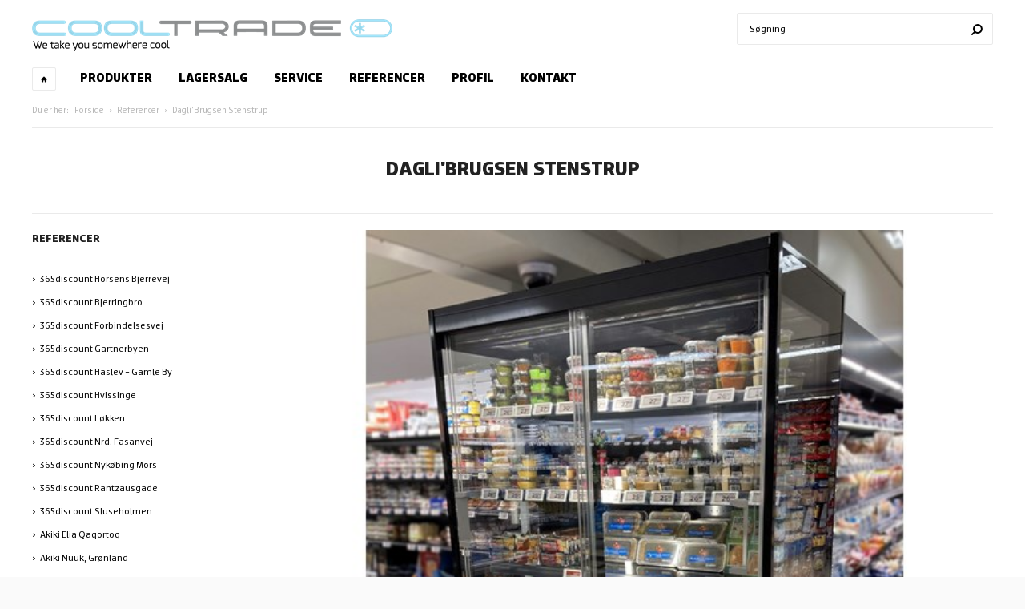

--- FILE ---
content_type: text/html; charset=utf-8
request_url: https://www.cooltrade.dk/referencer/daglibrugsen-stenstrup/
body_size: 34984
content:


<!doctype html>
<html>
<head>
	<meta charset="utf-8" />
	<title>Cool Trade ApS</title>


     <meta name="robots" content="k&#248;l, frys, k&#248;lereoler, b&#230;rk&#248;ler, varmedisk, varmereol, tapask&#248;ler, salatbuffet, salatbar, k&#248;ler, flaskek&#248;ler"/> 
<link rel="canonical" href="https://www.cooltrade.dk/referencer/daglibrugsen-stenstrup" />


	<meta http-equiv="X-UA-Compatible" content="IE=Edge" />
	<meta name="viewport" content="width=device-width,maximum-scale=1.0" />
        <link rel="icon" href="/img/cooltrade.ico">
    <link rel="apple-touch-icon" href="/img/cooltrade.ico.png">

	<link href="/bundles/appstyles.css?v=9tPUMO713HPq5GIYwkKOn01H8eEu6OQ44eiTgwSXT541" rel="stylesheet"/>


	
	
<script id="CookieConsent" src="https://policy.app.cookieinformation.com/uc.js"
    data-culture="DA" type="text/javascript"></script>

<script>
    window.addEventListener('CookieInformationConsentGiven', function(event) {
        if (CookieInformation.getConsentGivenFor('cookie_cat_statistic')) {


		(function(){

			window.ldfdr = window.ldfdr || {};
			(function(d, s, ss, fs){
				fs = d.getElementsByTagName(s)[0];

				function ce(src){
					var cs  = d.createElement(s);
					cs.src = src;
					setTimeout(function(){fs.parentNode.insertBefore(cs,fs)}, 1);
				}

				ce(ss);
			})(document, 'script', 'https://sc.lfeeder.com/lftracker_v1_Xz1A5d71nqNxP3k2.js');
		})();
		
		
		!function(c,h,i,m,p){m=c.createElement(h),p=c.getElementsByTagName(h)[0],m.async=1,m.src=i,p.parentNode.insertBefore(m,p)}(document,"script","https://chimpstatic.com/mcjs-connected/js/users/b9dded6d028b4b2428f78c54d/7dfe2f3191204b36df5cc90e5.js");
			
        }
    }, false); 
</script>    
	

    <!-- Google reCAPTCHA -->
    <script src='https://www.google.com/recaptcha/api.js?hl=da'></script>

</head>
<body class="page">
    <header class="page__header">

        

<div class="row">
    <div class="medium-12 columns">
	    <ul class="navigation navigation--secondary">
		    	    </ul>
    </div>
</div>

        <div class="row">
            <div class="medium-12 columns">
                <div class="page__header__content">

                    
<div class="logo">
    <a class="logo__link" href="/">
        <img class="logo__image" src="/media/2698/cooltrade_logo_payoff.png?preset=logo" alt="CoolTrade ApS - G&#229; til forsiden" title="CoolTrade ApS - G&#229; til forsiden"/>
    </a>
</div>
                    
                    <ul class="navigation navigation--basic">
                        <li class="navigation__item">
                            <a class="navigation__link navigation__link--toggle" href="#" id="toggle-main-navigation" aria-label="Menu">Menu</a>
                        </li>
                        <li class="navigation__item">
                            <a class="navigation__link navigation__link--search" href="#" id="toggle-search" aria-label="S&#248;gning"></a>
                        </li>
                        
                    </ul>

                    

                            <div id="search" class="search">
		    <form action="/soeg/" method="get">
			    <div class="search__fieldset">
                    <input class="search__field" value="" id="SearchQuery" name="q" type="text" placeholder="S&#248;gning" autocomplete="off" aria-label="S&#248;gning">
				    <button class="search__button" aria-label="S&#248;gning"></button>
			    </div>
			    <div class="search__options search__options--hide">
				    <input class="search__checkbox" type="radio" value="false" name="sitesearch" id="productsearch" checked />
				    <label class="search__label" for="productsearch">Products</label>
                    <input class="search__checkbox" type="radio" value="true" name="sitesearch" id="sitesearch"  />
                    <label class="search__label" for="sitesearch">Site</label>
			    </div>
		    </form>
        </div>



                </div>
            </div>
        </div>


        

<div class="row">
    <div class="medium-12 columns">

        <nav>
            <ul class="navigation navigation--primary" id="main-navigation">
                <li class="navigation__item">
                    <a href="/" class="navigation__link" aria-label="G&#229; til forsiden"></a>
                </li>

                    <li class="navigation__item">
                        <a class="navigation__link" href="/produkter/c-215">Produkter</a>
                    </li>
                    <li class="navigation__item">
                        <a class="navigation__link" href="/lagersalg/c-569">Lagersalg</a>
                    </li>
                    <li class="navigation__item" id="1501">
                        <a class="navigation__link" href="/service/">Service</a>
                    </li>
                    <li class="navigation__item" id="1206">
                        <a class="navigation__link" href="/referencer/">Referencer</a>
                    </li>
                    <li class="navigation__item" id="1502">
                        <a class="navigation__link" href="/profil/">Profil</a>
                    </li>
                    <li class="navigation__item" id="18169">
                        <a class="navigation__link" href="/kontakt/">Kontakt</a>
                    </li>
            </ul>
        </nav>

    </div>
</div>






        <div class="row hide-for-small">
            <div class="medium-12 columns">
                <div class="border-bottom">
                    <div class="row">
                        <div class="medium-7 columns">
                            
<ul class="breadcrumb" vocab="http://schema.org/" typeof="BreadcrumbList" data-prefix="Du er her:">
            <li property="itemListElement" typeof="ListItem" class="breadcrumb__item">
                <a href="/" property="item" typeof="WebPage" class="breadcrumb__link">
                    <span property="name"> Forside </span>
                </a>
                <meta property="position" content="1">
            </li>
            <li property="itemListElement" typeof="ListItem" class="breadcrumb__item">
                <a href="/referencer/" property="item" typeof="WebPage" class="breadcrumb__link">
                    <span property="name"> Referencer </span>
                </a>
                <meta property="position" content="2">
            </li>
        <li property="itemListElement" typeof="ListItem" class="breadcrumb__item breadcrumb__item--current">
            <span property="name" class="breadcrumb__link">
                Dagli&#39;Brugsen Stenstrup
            </span>
            <meta property="position" content="3">
        </li>
</ul>
                        </div>
                        <div class="medium-5 columns">
                            
                        </div>
                    </div>
                </div>
            </div>
        </div>

    </header>

	<main class="page__main">
		







    
<div class="row">
    <div class="small-12 columns">
        <div class="page__heading">
            <h1 class="page__title">
                Dagli&#39;Brugsen Stenstrup
            </h1>

        </div>
    </div>
</div>



<div class="row">
    <div class="medium-9 medium-push-3 columns">

            <div class="carousel carousel--primary js-carousel-primary">
            <div class="carousel__item">
                <img class="carousel__image" src="/media/12037/foto3.jpg?mode=pad&amp;width=600&amp;height=600&amp;rnd=133135104550000000&amp;bgcolor=fff" alt="Foto3.jpg" />
                <span class="carousel__title">
                </span>
            </div>
            <div class="carousel__item">
                <img class="carousel__image" src="/media/12035/foto4.jpg?mode=pad&amp;width=600&amp;height=600&amp;rnd=133135104550000000&amp;bgcolor=fff" alt="Foto4.jpg" />
                <span class="carousel__title">
                </span>
            </div>
            <div class="carousel__item">
                <img class="carousel__image" src="/media/12036/foto2.jpg?mode=pad&amp;width=600&amp;height=600&amp;rnd=133135104550000000&amp;bgcolor=fff" alt="Foto2.jpg" />
                <span class="carousel__title">
                </span>
            </div>
            <div class="carousel__item">
                <img class="carousel__image" src="/media/12034/foto1.jpg?mode=pad&amp;width=600&amp;height=600&amp;rnd=133135104550000000&amp;bgcolor=fff" alt="Foto1.jpg" />
                <span class="carousel__title">
                </span>
            </div>
    </div>


        <div class="row">
            <div class="small-12 medium-8 columns">
                <div class=" underline-links">
                    
                </div>
            </div>

            <div class="small-12 medium-4 columns">
                <div>
                    <ul class="list-style-none margin-0 ">
                    </ul>
                </div>
            </div>
        </div>
    </div>
    <div class="small-12 medium-3 medium-pull-9 columns">
        <div class="margin-bottom-30">
            <h3>Referencer</h3>
        </div>
        
<nav class="navigation navigation--tertiary">
    <ul class="margin-bottom-50 font-size-12 js-leftmargin">
    <li class="margin-left-0 margin-bottom-10 ">

        <a class=" js-openpage" href="/referencer/365discount-horsens-bjerrevej/">365discount Horsens Bjerrevej</a>

    </li>
    <li class="margin-left-0 margin-bottom-10 ">

        <a class=" js-openpage" href="/referencer/365discount-bjerringbro/">365discount Bjerringbro</a>

    </li>
    <li class="margin-left-0 margin-bottom-10 ">

        <a class=" js-openpage" href="/referencer/365discount-forbindelsesvej/">365discount Forbindelsesvej</a>

    </li>
    <li class="margin-left-0 margin-bottom-10 ">

        <a class=" js-openpage" href="/referencer/365discount-gartnerbyen/">365discount Gartnerbyen</a>

    </li>
    <li class="margin-left-0 margin-bottom-10 ">

        <a class=" js-openpage" href="/referencer/365discount-haslev-gamle-by/">365discount Haslev - Gamle By</a>

    </li>
    <li class="margin-left-0 margin-bottom-10 ">

        <a class=" js-openpage" href="/referencer/365discount-hvissinge/">365discount Hvissinge</a>

    </li>
    <li class="margin-left-0 margin-bottom-10 ">

        <a class=" js-openpage" href="/referencer/365discount-loekken/">365discount L&#248;kken</a>

    </li>
    <li class="margin-left-0 margin-bottom-10 ">

        <a class=" js-openpage" href="/referencer/365discount-nrd-fasanvej/">365discount Nrd. Fasanvej</a>

    </li>
    <li class="margin-left-0 margin-bottom-10 ">

        <a class=" js-openpage" href="/referencer/365discount-nykoebing-mors/">365discount Nyk&#248;bing Mors</a>

    </li>
    <li class="margin-left-0 margin-bottom-10 ">

        <a class=" js-openpage" href="/referencer/365discount-rantzausgade/">365discount Rantzausgade</a>

    </li>
    <li class="margin-left-0 margin-bottom-10 ">

        <a class=" js-openpage" href="/referencer/365discount-sluseholmen/">365discount Sluseholmen</a>

    </li>
    <li class="margin-left-0 margin-bottom-10 ">

        <a class=" js-openpage" href="/referencer/akiki-elia-qaqortoq/">Akiki Elia Qaqortoq</a>

    </li>
    <li class="margin-left-0 margin-bottom-10 ">

        <a class=" js-openpage" href="/referencer/akiki-nuuk-groenland/">Akiki Nuuk, Gr&#248;nland</a>

    </li>
    <li class="margin-left-0 margin-bottom-10 ">

        <a class=" js-openpage" href="/referencer/bageri-nuuk-groenland/">Bageri Nuuk, Gr&#248;nland</a>

    </li>
    <li class="margin-left-0 margin-bottom-10 ">

        <a class=" js-openpage" href="/referencer/coop-amager-center/">Coop Amager Center</a>

    </li>
    <li class="margin-left-0 margin-bottom-10 ">

        <a class=" js-openpage" href="/referencer/daglibrugsen-arrild/">Dagli&#39;Brugsen Arrild</a>

    </li>
    <li class="margin-left-0 margin-bottom-10 ">

        <a class=" js-openpage" href="/referencer/daglibrugsen-bagenkop/">Dagli&#39;Brugsen Bagenkop</a>

    </li>
    <li class="margin-left-0 margin-bottom-10 ">

        <a class=" js-openpage" href="/referencer/daglibrugsen-gaarslev/">Dagli&#39;Brugsen G&#229;rslev</a>

    </li>
    <li class="margin-left-0 margin-bottom-10 ">

        <a class=" js-openpage" href="/referencer/daglibrugsen-hvalpsund/">Dagli&#39;Brugsen Hvalpsund</a>

    </li>
    <li class="margin-left-0 margin-bottom-10 ">

        <a class=" js-openpage" href="/referencer/daglibrugsen-janderup/">Dagli&#39;Brugsen Janderup</a>

    </li>
    <li class="margin-left-0 margin-bottom-10 ">

        <a class=" js-openpage" href="/referencer/daglibrugsen-lellinge/">Dagli&#39;Brugsen Lellinge</a>

    </li>
    <li class="margin-left-0 margin-bottom-10 ">

        <a class=" js-openpage" href="/referencer/daglibrugsen-mejdal/">Dagli&#39;Brugsen Mejdal</a>

    </li>
    <li class="margin-left-0 margin-bottom-10 ">

        <a class=" js-openpage" href="/referencer/daglibrugsen-roedvig/">Dagli&#39;Brugsen R&#248;dvig</a>

    </li>
    <li class="margin-left-0 margin-bottom-10 ">

        <a class=" js-openpage" href="/referencer/daglibrugsen-sdr-nissum/">Dagli&#39;Brugsen Sdr. Nissum</a>

    </li>
    <li class="margin-left-0 margin-bottom-10 ">

        <a class=" js-openpage" href="/referencer/daglibrugsen-starup/">Dagli&#39;Brugsen Starup</a>

    </li>
    <li class="margin-left-0 margin-bottom-10 ">

        <a class="active js-openpage" href="/referencer/daglibrugsen-stenstrup/">Dagli&#39;Brugsen Stenstrup</a>

    </li>
    <li class="margin-left-0 margin-bottom-10 ">

        <a class=" js-openpage" href="/referencer/daglibrugsen-ugerloese/">Dagli&#39;Brugsen Ugerl&#248;se</a>

    </li>
    <li class="margin-left-0 margin-bottom-10 ">

        <a class=" js-openpage" href="/referencer/daglibrugsen-vemmelev/">Dagli&#39;Brugsen Vemmelev</a>

    </li>
    <li class="margin-left-0 margin-bottom-10 ">

        <a class=" js-openpage" href="/referencer/kvickly-alleroed-madsensvej/">Kvickly Aller&#248;d - Madsensvej</a>

    </li>
    <li class="margin-left-0 margin-bottom-10 ">

        <a class=" js-openpage" href="/referencer/kvickly-herning-herningcentret/">Kvickly Herning - Herningcentret</a>

    </li>
    <li class="margin-left-0 margin-bottom-10 ">

        <a class=" js-openpage" href="/referencer/kvickly-kalundborg/">Kvickly Kalundborg</a>

    </li>
    <li class="margin-left-0 margin-bottom-10 ">

        <a class=" js-openpage" href="/referencer/kvickly-koege-vestergade/">Kvickly K&#248;ge, Vestergade</a>

    </li>
    <li class="margin-left-0 margin-bottom-10 ">

        <a class=" js-openpage" href="/referencer/kvickly-odder/">Kvickly Odder</a>

    </li>
    <li class="margin-left-0 margin-bottom-10 ">

        <a class=" js-openpage" href="/referencer/kvickly-ry/">Kvickly Ry</a>

    </li>
    <li class="margin-left-0 margin-bottom-10 ">

        <a class=" js-openpage" href="/referencer/kvickly-stenloese/">Kvickly Stenl&#248;se</a>

    </li>
    <li class="margin-left-0 margin-bottom-10 ">

        <a class=" js-openpage" href="/referencer/kvickly-varde/">Kvickly Varde</a>

    </li>
    <li class="margin-left-0 margin-bottom-10 ">

        <a class=" js-openpage" href="/referencer/koebmanden-lalandia-billund/">K&#248;bmanden, Lalandia Billund</a>

    </li>
    <li class="margin-left-0 margin-bottom-10 ">

        <a class=" js-openpage" href="/referencer/loevbjerg-esbjerg-schaubparken/">L&#248;vbjerg Esbjerg - Schaubparken</a>

    </li>
    <li class="margin-left-0 margin-bottom-10 ">

        <a class=" js-openpage" href="/referencer/loevbjerg-frederikshavn/">L&#248;vbjerg Frederikshavn</a>

    </li>
    <li class="margin-left-0 margin-bottom-10 ">

        <a class=" js-openpage" href="/referencer/loevbjerg-horsens-borgergade/">L&#248;vbjerg Horsens, Borgergade</a>

    </li>
    <li class="margin-left-0 margin-bottom-10 ">

        <a class=" js-openpage" href="/referencer/loevbjerg-odder/">L&#248;vbjerg Odder</a>

    </li>
    <li class="margin-left-0 margin-bottom-10 ">

        <a class=" js-openpage" href="/referencer/loevbjerg-sct-mathias-viborg/">L&#248;vbjerg Sct. Mathias, Viborg</a>

    </li>
    <li class="margin-left-0 margin-bottom-10 ">

        <a class=" js-openpage" href="/referencer/loevbjerg-tarup-centret/">L&#248;vbjerg Tarup Centret</a>

    </li>
    <li class="margin-left-0 margin-bottom-10 ">

        <a class=" js-openpage" href="/referencer/meny-ballerup-centrumgaden/">Meny Ballerup - Centrumgaden</a>

    </li>
    <li class="margin-left-0 margin-bottom-10 ">

        <a class=" js-openpage" href="/referencer/meny-blaavand-blaavandsvej/">Meny Bl&#229;vand - Bl&#229;vandsvej</a>

    </li>
    <li class="margin-left-0 margin-bottom-10 ">

        <a class=" js-openpage" href="/referencer/meny-dronninglund/">Meny Dronninglund</a>

    </li>
    <li class="margin-left-0 margin-bottom-10 ">

        <a class=" js-openpage" href="/referencer/meny-kalundborg/">Meny Kalundborg</a>

    </li>
    <li class="margin-left-0 margin-bottom-10 ">

        <a class=" js-openpage" href="/referencer/meny-nykoebing-f/">Meny Nyk&#248;bing F.</a>

    </li>
    <li class="margin-left-0 margin-bottom-10 ">

        <a class=" js-openpage" href="/referencer/meny-praestoe/">Meny Pr&#230;st&#248;</a>

    </li>
    <li class="margin-left-0 margin-bottom-10 ">

        <a class=" js-openpage" href="/referencer/meny-skagen/">Meny Skagen</a>

    </li>
    <li class="margin-left-0 margin-bottom-10 ">

        <a class=" js-openpage" href="/referencer/meny-soehus/">Meny S&#248;hus</a>

    </li>
    <li class="margin-left-0 margin-bottom-10 ">

        <a class=" js-openpage" href="/referencer/meny-vorupoer/">Meny Vorup&#248;r</a>

    </li>
    <li class="margin-left-0 margin-bottom-10 ">

        <a class=" js-openpage" href="/referencer/min-koebmand-godthaabsvej-frederiksberg/">Min K&#248;bmand Godth&#229;bsvej, Frederiksberg</a>

    </li>
    <li class="margin-left-0 margin-bottom-10 ">

        <a class=" js-openpage" href="/referencer/min-koebmand-laesoe-&#248;sterby-havnegade/">Min K&#248;bmand L&#230;s&#248; - &#216;sterby Havnegade</a>

    </li>
    <li class="margin-left-0 margin-bottom-10 ">

        <a class=" js-openpage" href="/referencer/pilersuisoq-soenderstroem/">Pilersuisoq - S&#248;nderstr&#248;m</a>

    </li>
    <li class="margin-left-0 margin-bottom-10 ">

        <a class=" js-openpage" href="/referencer/pisiffik-aasiaat-groenland/">Pisiffik Aasiaat, Gr&#248;nland</a>

    </li>
    <li class="margin-left-0 margin-bottom-10 ">

        <a class=" js-openpage" href="/referencer/pisiffik-maniitsoq-groenland/">Pisiffik Maniitsoq, Gr&#248;nland</a>

    </li>
    <li class="margin-left-0 margin-bottom-10 ">

        <a class=" js-openpage" href="/referencer/pisiffik-nuuk-bageri-groenland-2025/">Pisiffik Nuuk Bageri - Gr&#248;nland 2025</a>

    </li>
    <li class="margin-left-0 margin-bottom-10 ">

        <a class=" js-openpage" href="/referencer/pisiffik-pilivik-qaqortoq/">Pisiffik Pilivik, Qaqortoq</a>

    </li>
    <li class="margin-left-0 margin-bottom-10 ">

        <a class=" js-openpage" href="/referencer/rema-1000-paludan-muellers-vej/">Rema 1000 Paludan M&#252;llers Vej</a>

    </li>
    <li class="margin-left-0 margin-bottom-10 ">

        <a class=" js-openpage" href="/referencer/rema-1000-runevej-aarhus/">Rema 1000 Runevej - Aarhus</a>

    </li>
    <li class="margin-left-0 margin-bottom-10 ">

        <a class=" js-openpage" href="/referencer/rema-1000-jagtvej-koebenhavn-n/">Rema 1000 Jagtvej - K&#248;benhavn N.</a>

    </li>
    <li class="margin-left-0 margin-bottom-10 ">

        <a class=" js-openpage" href="/referencer/rema-1000-smallegade/">Rema 1000 Smallegade</a>

    </li>
    <li class="margin-left-0 margin-bottom-10 ">

        <a class=" js-openpage" href="/referencer/rema-1000-them-silkeborgvej/">Rema 1000 Them - Silkeborgvej</a>

    </li>
    <li class="margin-left-0 margin-bottom-10 ">

        <a class=" js-openpage" href="/referencer/rema-1000-thisted-jets/">Rema 1000 Thisted - JETS</a>

    </li>
    <li class="margin-left-0 margin-bottom-10 ">

        <a class=" js-openpage" href="/referencer/roervig-kirke-koelerum/">R&#248;rvig Kirke - k&#248;lerum</a>

    </li>
    <li class="margin-left-0 margin-bottom-10 ">

        <a class=" js-openpage" href="/referencer/shell-holstebro-viborgvej/">Shell Holstebro - Viborgvej</a>

    </li>
    <li class="margin-left-0 margin-bottom-10 ">

        <a class=" js-openpage" href="/referencer/spar-borbjerg/">Spar Borbjerg</a>

    </li>
    <li class="margin-left-0 margin-bottom-10 ">

        <a class=" js-openpage" href="/referencer/spar-ebberup/">Spar Ebberup</a>

    </li>
    <li class="margin-left-0 margin-bottom-10 ">

        <a class=" js-openpage" href="/referencer/spar-ejstrupholm/">Spar Ejstrupholm</a>

    </li>
    <li class="margin-left-0 margin-bottom-10 ">

        <a class=" js-openpage" href="/referencer/spar-esbjerg/">Spar Esbjerg</a>

    </li>
    <li class="margin-left-0 margin-bottom-10 ">

        <a class=" js-openpage" href="/referencer/spar-hanstholm/">Spar Hanstholm</a>

    </li>
    <li class="margin-left-0 margin-bottom-10 ">

        <a class=" js-openpage" href="/referencer/spar-hirtshals/">Spar Hirtshals</a>

    </li>
    <li class="margin-left-0 margin-bottom-10 ">

        <a class=" js-openpage" href="/referencer/spar-hvide-sande/">Spar Hvide Sande</a>

    </li>
    <li class="margin-left-0 margin-bottom-10 ">

        <a class=" js-openpage" href="/referencer/spar-hoeng/">Spar H&#248;ng</a>

    </li>
    <li class="margin-left-0 margin-bottom-10 ">

        <a class=" js-openpage" href="/referencer/spar-moelmarksvej/">Spar M&#248;lmarksvej</a>

    </li>
    <li class="margin-left-0 margin-bottom-10 ">

        <a class=" js-openpage" href="/referencer/spar-nors/">Spar Nors</a>

    </li>
    <li class="margin-left-0 margin-bottom-10 ">

        <a class=" js-openpage" href="/referencer/spar-noerre-bjert-nr-bjertvej/">Spar N&#248;rre Bjert - Nr. Bjertvej</a>

    </li>
    <li class="margin-left-0 margin-bottom-10 ">

        <a class=" js-openpage" href="/referencer/spar-roedovre-port/">Spar R&#248;dovre Port</a>

    </li>
    <li class="margin-left-0 margin-bottom-10 ">

        <a class=" js-openpage" href="/referencer/spar-skagen-skagavej/">Spar Skagen - Skagavej</a>

    </li>
    <li class="margin-left-0 margin-bottom-10 ">

        <a class=" js-openpage" href="/referencer/spar-skallerup-klit/">Spar Skallerup Klit</a>

    </li>
    <li class="margin-left-0 margin-bottom-10 ">

        <a class=" js-openpage" href="/referencer/spar-thisted/">Spar Thisted</a>

    </li>
    <li class="margin-left-0 margin-bottom-10 ">

        <a class=" js-openpage" href="/referencer/spar-thuroe-bergmannsvej/">Spar Thur&#248; - Bergmannsvej</a>

    </li>
    <li class="margin-left-0 margin-bottom-10 ">

        <a class=" js-openpage" href="/referencer/spar-tversted/">Spar Tversted</a>

    </li>
    <li class="margin-left-0 margin-bottom-10 ">

        <a class=" js-openpage" href="/referencer/spar-ullerslev/">Spar Ullerslev</a>

    </li>
    <li class="margin-left-0 margin-bottom-10 ">

        <a class=" js-openpage" href="/referencer/spar-vadum-ellehammersvej/">Spar Vadum - Ellehammersvej</a>

    </li>
    <li class="margin-left-0 margin-bottom-10 ">

        <a class=" js-openpage" href="/referencer/spar-vissenbjerg/">Spar Vissenbjerg</a>

    </li>
    <li class="margin-left-0 margin-bottom-10 ">

        <a class=" js-openpage" href="/referencer/spar-wandallsvej/">Spar Wandallsvej</a>

    </li>
    <li class="margin-left-0 margin-bottom-10 ">

        <a class=" js-openpage" href="/referencer/superbrugsen-broager/">SuperBrugsen Broager</a>

    </li>
    <li class="margin-left-0 margin-bottom-10 ">

        <a class=" js-openpage" href="/referencer/superbrugsen-erritsoe/">SuperBrugsen Errits&#248;</a>

    </li>
    <li class="margin-left-0 margin-bottom-10 ">

        <a class=" js-openpage" href="/referencer/superbrugsen-esbjerg/">SuperBrugsen Esbjerg</a>

    </li>
    <li class="margin-left-0 margin-bottom-10 ">

        <a class=" js-openpage" href="/referencer/superbrugsen-fensmark/">SuperBrugsen Fensmark</a>

    </li>
    <li class="margin-left-0 margin-bottom-10 ">

        <a class=" js-openpage" href="/referencer/superbrugsen-frederiksborggade/">SuperBrugsen Frederiksborggade</a>

    </li>
    <li class="margin-left-0 margin-bottom-10 ">

        <a class=" js-openpage" href="/referencer/superbrugsen-give/">SuperBrugsen Give</a>

    </li>
    <li class="margin-left-0 margin-bottom-10 ">

        <a class=" js-openpage" href="/referencer/superbrugsen-hammel/">SuperBrugsen Hammel</a>

    </li>
    <li class="margin-left-0 margin-bottom-10 ">

        <a class=" js-openpage" href="/referencer/superbrugsen-haslev/">SuperBrugsen Haslev</a>

    </li>
    <li class="margin-left-0 margin-bottom-10 ">

        <a class=" js-openpage" href="/referencer/superbrugsen-havdrup/">SuperBrugsen Havdrup</a>

    </li>
    <li class="margin-left-0 margin-bottom-10 ">

        <a class=" js-openpage" href="/referencer/superbrugsen-humlebaek/">SuperBrugsen Humleb&#230;k</a>

    </li>
    <li class="margin-left-0 margin-bottom-10 ">

        <a class=" js-openpage" href="/referencer/superbrugsen-karise/">SuperBrugsen Karise</a>

    </li>
    <li class="margin-left-0 margin-bottom-10 ">

        <a class=" js-openpage" href="/referencer/superbrugsen-karup/">SuperBrugsen Karup</a>

    </li>
    <li class="margin-left-0 margin-bottom-10 ">

        <a class=" js-openpage" href="/referencer/superbrugsen-mariager/">SuperBrugsen Mariager</a>

    </li>
    <li class="margin-left-0 margin-bottom-10 ">

        <a class=" js-openpage" href="/referencer/superbrugsen-naerheden/">SuperBrugsen N&#230;rheden</a>

    </li>
    <li class="margin-left-0 margin-bottom-10 ">

        <a class=" js-openpage" href="/referencer/superbrugsen-ringe/">SuperBrugsen Ringe</a>

    </li>
    <li class="margin-left-0 margin-bottom-10 ">

        <a class=" js-openpage" href="/referencer/superbrugsen-skanderborg/">SuperBrugsen Skanderborg</a>

    </li>
    <li class="margin-left-0 margin-bottom-10 ">

        <a class=" js-openpage" href="/referencer/superbrugsen-skaerbaek/">SuperBrugsen Sk&#230;rb&#230;k</a>

    </li>
    <li class="margin-left-0 margin-bottom-10 ">

        <a class=" js-openpage" href="/referencer/superbrugsen-skuldelev/">SuperBrugsen Skuldelev</a>

    </li>
    <li class="margin-left-0 margin-bottom-10 ">

        <a class=" js-openpage" href="/referencer/superbrugsen-strib/">SuperBrugsen Strib</a>

    </li>
    <li class="margin-left-0 margin-bottom-10 ">

        <a class=" js-openpage" href="/referencer/superbrugsen-svanemoellen/">SuperBrugsen Svanem&#248;llen</a>

    </li>
    <li class="margin-left-0 margin-bottom-10 ">

        <a class=" js-openpage" href="/referencer/superbrugsen-ulleroed/">SuperBrugsen Uller&#248;d</a>

    </li>
    <li class="margin-left-0 margin-bottom-10 ">

        <a class=" js-openpage" href="/referencer/superbrugsen-vallensbaek/">SuperBrugsen Vallensb&#230;k</a>

    </li>
    <li class="margin-left-0 margin-bottom-10 ">

        <a class=" js-openpage" href="/referencer/superbrugsen-&#248;stbirk/">SuperBrugsen &#216;stbirk</a>

    </li>
    <li class="margin-left-0 margin-bottom-10 ">

        <a class=" js-openpage" href="/referencer/supermarco-koebenhavn/">Supermarco - K&#248;benhavn</a>

    </li>
    </ul>
</nav>





    </div>
</div>

<div class="row">
    <div class="small-12 columns"><hr></div>
</div>

<div class="row">
    <div class="small-12 columns">

        <div class="section section--cases">



        </div>
    </div>
</div>





	</main>

	
    <footer class="page__footer">

    
    <div class="catalog">
        <div class="catalog__content">
            <div class="catalog__title">Cool Trade Gruppen</div>
            <ul class="catalog__navigation">
                <li class="catalog__navigation__item"><a class="catalog__button" href="https://www.cooltrade.dk/cool-trade-gruppen/" target="_blank">Sammen er vi st&#230;rkere!</a></li>
                <li class="catalog__navigation__item"><a class="catalog__button" href="https://www.cooltrade.dk/cool-trade-gruppen/">L&#230;s mere om Cool Trade Gruppen her!</a></li>
            </ul>
            <img class="catalog__image" src="/media/15735/dk-kort-med-logoer-september-2025_150x179px.png?anchor=center&amp;mode=crop&amp;rnd=134027493810000000">
        </div>
    </div>



    <div class="page__footer__content">
        <div class="row">
            <div class="medium-12 columns">
                <ul class="list-icons">
        <li class="list-icons__item">
            <a class="list-icons__link" href="https://www.facebook.com/cooltrade.dk/?fref=ts" target="_blank" rel="nofollow" aria-label="facebook">
                <i class="icon-social-facebook"></i>
            </a>
        </li>
        <li class="list-icons__item">
            <a class="list-icons__link" href="https://www.linkedin.com/company/cooltrade-aps/?viewAsMember=true" target="_blank" rel="nofollow" aria-label="linkedin">
                <i class="icon-social-linkedin"></i>
            </a>
        </li>
        <li class="list-icons__item">
            <a class="list-icons__link" href="https://www.instagram.com/cooltrade.dk/" target="_blank" rel="nofollow" aria-label="instagram">
                <i class="icon-social-instagram"></i>
            </a>
        </li>
</ul>
            </div>
        </div>
        <div class="block-container" data-equalizer data-equalizer-mq="medium-up">

            <div class="block block--column" data-equalizer-watch>
    <div class="block__title">Information</div>
    <div class="block__content">
            <ul class="block__list block__list--bullets">
                    <li class="block__list__item">
                        <a class="block__list__text" href="/cool-trade-gruppen/">Cool Trade Gruppen</a>
                    </li>
                    <li class="block__list__item">
                        <a class="block__list__text" href="/handelsbetingelser/">Handelsbetingelser</a>
                    </li>
                    <li class="block__list__item">
                        <a class="block__list__text" href="/cookie-og-privatlivspolitik/">Cookie- og privatlivspolitik</a>
                    </li>
                    <li class="block__list__item">
                        <a class="block__list__text" href="/persondatapolitik/">Persondatapolitik</a>
                    </li>
                    <li class="block__list__item">
                        <a class="block__list__text" href="/behandling-af-persondata-ved-rekruttering/">Behandling af persondata ved rekruttering</a>
                    </li>
                    <li class="block__list__item">
                        <a class="block__list__text" href="/job/">Job</a>
                    </li>
                    <li class="block__list__item">
                        <a class="block__list__text" href="/">Cool Trade Forside</a>
                    </li>
            </ul>
    </div>
</div>









            

            <div class="block block--column block--contact" data-equalizer-watch>
    
    <div class="block__content">
            <ul class="block__list">
                        <li class="block__list__item"><span class="block__list__text">Cool Trade ApS</span></li>
                        <li class="block__list__item"><span class="block__list__text">Tinvej 9</span></li>
                        <li class="block__list__item"><span class="block__list__text">4100 Ringsted</span></li>
                        <li class="block__list__item"><a class="block__list__text" href="Tlf: (+45) 5616 1020">Tlf: (+45) 5616 1020</a></li>
                        <li class="block__list__item"><span class="block__list__text">CVR: 2889 1806</span></li>
                        <li class="block__list__item"><span class="block__list__text"></span></li>
            </ul>
    </div>
</div>

            


<div class="block block--column" data-equalizer-watch>
    <div class="block__title">Nyhedsbrev</div>
    <div class="block__content">

            <div>F&#229; l&#248;bende tilbud tilsendt direkte i din mailboks.</div>
            <div>
                <script src="https://online.superoffice.com/Cust19967/CS/scripts/customer.fcgi?action=form&id=1&field_Firmanavn=&field_Navn=&field_E-mail="></script>
            </div>

    </div>
</div>


            <div class="block block--column" data-equalizer-watch>
    <div class="block__content">


                <a href="https://app.because.eco/company/cooltradeaps"><img src="/media/15798/emballagemaerkning_2025_2.png?anchor=center&amp;mode=crop&amp;rnd=134081950710000000" alt=""></a>
    </div>
</div>


        </div>
    </div>


    <div class="signatur">
        <a href="https://ehandelsbureauet.dk/" class="signatur__link" title="Designed by E-handelsbureauet Wølund &amp; Wraae" target="_blank">
            <svg viewBox="0 0 512 512">
                <path d="M-0.008,90.242h96.572l57.452,190.766l63.589-191.706h78.662l63.589,191.706l57.452-190.766H512L401.774,422.338h-79.582
        l-65.966-189.846l-66.408,189.846h-79.601L-0.008,90.242z"></path>
            </svg>
        </a>
    </div>

</footer>



    
	


    
	


    
	<div id="errorModal" class="reveal-modal dialog" data-reveal aria-labelledby="errorModalTitle" aria-hidden="true" role="dialog">
		<div class="dialog__title" id="errorModalTitle">Noget gik galt. Pr&#248;v venligst igen senere.</div>
		<div class="dialog__navigation">
			<button type="button" class="button action-close">
				OK
			</button>
		</div>
		<a class="close-reveal-modal" aria-label="Close">&#215;</a>
	</div>


	
	


    


    <script src="/bundles/appscripts.js?v=YlsB3jblAfUBU4GsJtZw8RfWWlsJ1yauh13T0tcgP7o1"></script>

    
</body>

</html>


--- FILE ---
content_type: text/css; charset=utf-8
request_url: https://www.cooltrade.dk/bundles/appstyles.css?v=9tPUMO713HPq5GIYwkKOn01H8eEu6OQ44eiTgwSXT541
body_size: 179991
content:
@charset "UTF-8";meta.foundation-version{font-family:"/5.5.2/"}meta.foundation-mq-small{font-family:"/only screen/";width:0}meta.foundation-mq-small-only{font-family:"/only screen and (max-width: 40em)/";width:0}meta.foundation-mq-medium{font-family:"/only screen and (min-width:40.1em)/";width:40.1em}meta.foundation-mq-medium-only{font-family:"/only screen and (min-width:40.1em) and (max-width:64.5em)/";width:40.1em}meta.foundation-mq-large{font-family:"/only screen and (min-width:64.6em)/";width:64.6em}meta.foundation-mq-large-only{font-family:"/only screen and (min-width:64.6em) and (max-width:79em)/";width:64.6em}meta.foundation-mq-xlarge{font-family:"/only screen and (min-width:79.1em)/";width:79.1em}meta.foundation-mq-xlarge-only{font-family:"/only screen and (min-width:79.1em) and (max-width:192em)/";width:79.1em}meta.foundation-mq-xxlarge{font-family:"/only screen and (min-width:192.1em)/";width:192.1em}meta.foundation-data-attribute-namespace{font-family:false}html,body{height:100%}html{box-sizing:border-box}*,*:before,*:after{-webkit-box-sizing:inherit;-moz-box-sizing:inherit;box-sizing:inherit}html,body{font-size:10px}body{background:#fafafa;color:#000;cursor:auto;font-family:"Dobra",Helvetica,Helvetica Neue,Arial,sans-serif;font-style:normal;font-weight:normal;line-height:150%;margin:0;padding:0;position:relative}a:hover{cursor:pointer}img{max-width:100%;height:auto}img{-ms-interpolation-mode:bicubic}#map_canvas img,#map_canvas embed,#map_canvas object,.map_canvas img,.map_canvas embed,.map_canvas object,.mqa-display img,.mqa-display embed,.mqa-display object{max-width:none!important}.left{float:left!important}.right{float:right!important}.clearfix:before,.clearfix:after{content:" ";display:table}.clearfix:after{clear:both}.hide{display:none}.invisible{visibility:hidden}.antialiased{-webkit-font-smoothing:antialiased;-moz-osx-font-smoothing:grayscale}img{display:inline-block;vertical-align:middle}textarea{height:auto;min-height:50px}select{width:100%}.row{margin:0 auto;max-width:122rem;width:100%}.row:before,.row:after{content:" ";display:table}.row:after{clear:both}.row.collapse>.column,.row.collapse>.columns{padding-left:0;padding-right:0}.row.collapse .row{margin-left:0;margin-right:0}.row .row{margin:0 -1rem;max-width:none;width:auto}.row .row:before,.row .row:after{content:" ";display:table}.row .row:after{clear:both}.row .row.collapse{margin:0;max-width:none;width:auto}.row .row.collapse:before,.row .row.collapse:after{content:" ";display:table}.row .row.collapse:after{clear:both}.column,.columns{padding-left:1rem;padding-right:1rem;width:100%;float:left}.column+.column:last-child,.column+.columns:last-child,.columns+.column:last-child,.columns+.columns:last-child{float:right}.column+.column.end,.column+.columns.end,.columns+.column.end,.columns+.columns.end{float:left}@media only screen{.small-push-0{position:relative;left:0;right:auto}.small-pull-0{position:relative;right:0;left:auto}.small-push-1{position:relative;left:8.3333333333%;right:auto}.small-pull-1{position:relative;right:8.3333333333%;left:auto}.small-push-2{position:relative;left:16.6666666667%;right:auto}.small-pull-2{position:relative;right:16.6666666667%;left:auto}.small-push-3{position:relative;left:25%;right:auto}.small-pull-3{position:relative;right:25%;left:auto}.small-push-4{position:relative;left:33.3333333333%;right:auto}.small-pull-4{position:relative;right:33.3333333333%;left:auto}.small-push-5{position:relative;left:41.6666666667%;right:auto}.small-pull-5{position:relative;right:41.6666666667%;left:auto}.small-push-6{position:relative;left:50%;right:auto}.small-pull-6{position:relative;right:50%;left:auto}.small-push-7{position:relative;left:58.3333333333%;right:auto}.small-pull-7{position:relative;right:58.3333333333%;left:auto}.small-push-8{position:relative;left:66.6666666667%;right:auto}.small-pull-8{position:relative;right:66.6666666667%;left:auto}.small-push-9{position:relative;left:75%;right:auto}.small-pull-9{position:relative;right:75%;left:auto}.small-push-10{position:relative;left:83.3333333333%;right:auto}.small-pull-10{position:relative;right:83.3333333333%;left:auto}.small-push-11{position:relative;left:91.6666666667%;right:auto}.small-pull-11{position:relative;right:91.6666666667%;left:auto}.column,.columns{position:relative;padding-left:1rem;padding-right:1rem;float:left}.small-1{width:8.3333333333%}.small-2{width:16.6666666667%}.small-3{width:25%}.small-4{width:33.3333333333%}.small-5{width:41.6666666667%}.small-6{width:50%}.small-7{width:58.3333333333%}.small-8{width:66.6666666667%}.small-9{width:75%}.small-10{width:83.3333333333%}.small-11{width:91.6666666667%}.small-12{width:100%}.small-offset-0{margin-left:0!important}.small-offset-1{margin-left:8.3333333333%!important}.small-offset-2{margin-left:16.6666666667%!important}.small-offset-3{margin-left:25%!important}.small-offset-4{margin-left:33.3333333333%!important}.small-offset-5{margin-left:41.6666666667%!important}.small-offset-6{margin-left:50%!important}.small-offset-7{margin-left:58.3333333333%!important}.small-offset-8{margin-left:66.6666666667%!important}.small-offset-9{margin-left:75%!important}.small-offset-10{margin-left:83.3333333333%!important}.small-offset-11{margin-left:91.6666666667%!important}.small-reset-order{float:left;left:auto;margin-left:0;margin-right:0;right:auto}.column.small-centered,.columns.small-centered{margin-left:auto;margin-right:auto;float:none}.column.small-uncentered,.columns.small-uncentered{float:left;margin-left:0;margin-right:0}.column.small-centered:last-child,.columns.small-centered:last-child{float:none}.column.small-uncentered:last-child,.columns.small-uncentered:last-child{float:left}.column.small-uncentered.opposite,.columns.small-uncentered.opposite{float:right}.row.small-collapse>.column,.row.small-collapse>.columns{padding-left:0;padding-right:0}.row.small-collapse .row{margin-left:0;margin-right:0}.row.small-uncollapse>.column,.row.small-uncollapse>.columns{padding-left:1rem;padding-right:1rem;float:left}}@media only screen and (min-width:40.1em){.medium-push-0{position:relative;left:0;right:auto}.medium-pull-0{position:relative;right:0;left:auto}.medium-push-1{position:relative;left:8.3333333333%;right:auto}.medium-pull-1{position:relative;right:8.3333333333%;left:auto}.medium-push-2{position:relative;left:16.6666666667%;right:auto}.medium-pull-2{position:relative;right:16.6666666667%;left:auto}.medium-push-3{position:relative;left:25%;right:auto}.medium-pull-3{position:relative;right:25%;left:auto}.medium-push-4{position:relative;left:33.3333333333%;right:auto}.medium-pull-4{position:relative;right:33.3333333333%;left:auto}.medium-push-5{position:relative;left:41.6666666667%;right:auto}.medium-pull-5{position:relative;right:41.6666666667%;left:auto}.medium-push-6{position:relative;left:50%;right:auto}.medium-pull-6{position:relative;right:50%;left:auto}.medium-push-7{position:relative;left:58.3333333333%;right:auto}.medium-pull-7{position:relative;right:58.3333333333%;left:auto}.medium-push-8{position:relative;left:66.6666666667%;right:auto}.medium-pull-8{position:relative;right:66.6666666667%;left:auto}.medium-push-9{position:relative;left:75%;right:auto}.medium-pull-9{position:relative;right:75%;left:auto}.medium-push-10{position:relative;left:83.3333333333%;right:auto}.medium-pull-10{position:relative;right:83.3333333333%;left:auto}.medium-push-11{position:relative;left:91.6666666667%;right:auto}.medium-pull-11{position:relative;right:91.6666666667%;left:auto}.column,.columns{position:relative;padding-left:1rem;padding-right:1rem;float:left}.medium-1{width:8.3333333333%}.medium-2{width:16.6666666667%}.medium-3{width:25%}.medium-4{width:33.3333333333%}.medium-5{width:41.6666666667%}.medium-6{width:50%}.medium-7{width:58.3333333333%}.medium-8{width:66.6666666667%}.medium-9{width:75%}.medium-10{width:83.3333333333%}.medium-11{width:91.6666666667%}.medium-12{width:100%}.medium-offset-0{margin-left:0!important}.medium-offset-1{margin-left:8.3333333333%!important}.medium-offset-2{margin-left:16.6666666667%!important}.medium-offset-3{margin-left:25%!important}.medium-offset-4{margin-left:33.3333333333%!important}.medium-offset-5{margin-left:41.6666666667%!important}.medium-offset-6{margin-left:50%!important}.medium-offset-7{margin-left:58.3333333333%!important}.medium-offset-8{margin-left:66.6666666667%!important}.medium-offset-9{margin-left:75%!important}.medium-offset-10{margin-left:83.3333333333%!important}.medium-offset-11{margin-left:91.6666666667%!important}.medium-reset-order{float:left;left:auto;margin-left:0;margin-right:0;right:auto}.column.medium-centered,.columns.medium-centered{margin-left:auto;margin-right:auto;float:none}.column.medium-uncentered,.columns.medium-uncentered{float:left;margin-left:0;margin-right:0}.column.medium-centered:last-child,.columns.medium-centered:last-child{float:none}.column.medium-uncentered:last-child,.columns.medium-uncentered:last-child{float:left}.column.medium-uncentered.opposite,.columns.medium-uncentered.opposite{float:right}.row.medium-collapse>.column,.row.medium-collapse>.columns{padding-left:0;padding-right:0}.row.medium-collapse .row{margin-left:0;margin-right:0}.row.medium-uncollapse>.column,.row.medium-uncollapse>.columns{padding-left:1rem;padding-right:1rem;float:left}.push-0{position:relative;left:0;right:auto}.pull-0{position:relative;right:0;left:auto}.push-1{position:relative;left:8.3333333333%;right:auto}.pull-1{position:relative;right:8.3333333333%;left:auto}.push-2{position:relative;left:16.6666666667%;right:auto}.pull-2{position:relative;right:16.6666666667%;left:auto}.push-3{position:relative;left:25%;right:auto}.pull-3{position:relative;right:25%;left:auto}.push-4{position:relative;left:33.3333333333%;right:auto}.pull-4{position:relative;right:33.3333333333%;left:auto}.push-5{position:relative;left:41.6666666667%;right:auto}.pull-5{position:relative;right:41.6666666667%;left:auto}.push-6{position:relative;left:50%;right:auto}.pull-6{position:relative;right:50%;left:auto}.push-7{position:relative;left:58.3333333333%;right:auto}.pull-7{position:relative;right:58.3333333333%;left:auto}.push-8{position:relative;left:66.6666666667%;right:auto}.pull-8{position:relative;right:66.6666666667%;left:auto}.push-9{position:relative;left:75%;right:auto}.pull-9{position:relative;right:75%;left:auto}.push-10{position:relative;left:83.3333333333%;right:auto}.pull-10{position:relative;right:83.3333333333%;left:auto}.push-11{position:relative;left:91.6666666667%;right:auto}.pull-11{position:relative;right:91.6666666667%;left:auto}}@media only screen and (min-width:64.6em){.large-push-0{position:relative;left:0;right:auto}.large-pull-0{position:relative;right:0;left:auto}.large-push-1{position:relative;left:8.3333333333%;right:auto}.large-pull-1{position:relative;right:8.3333333333%;left:auto}.large-push-2{position:relative;left:16.6666666667%;right:auto}.large-pull-2{position:relative;right:16.6666666667%;left:auto}.large-push-3{position:relative;left:25%;right:auto}.large-pull-3{position:relative;right:25%;left:auto}.large-push-4{position:relative;left:33.3333333333%;right:auto}.large-pull-4{position:relative;right:33.3333333333%;left:auto}.large-push-5{position:relative;left:41.6666666667%;right:auto}.large-pull-5{position:relative;right:41.6666666667%;left:auto}.large-push-6{position:relative;left:50%;right:auto}.large-pull-6{position:relative;right:50%;left:auto}.large-push-7{position:relative;left:58.3333333333%;right:auto}.large-pull-7{position:relative;right:58.3333333333%;left:auto}.large-push-8{position:relative;left:66.6666666667%;right:auto}.large-pull-8{position:relative;right:66.6666666667%;left:auto}.large-push-9{position:relative;left:75%;right:auto}.large-pull-9{position:relative;right:75%;left:auto}.large-push-10{position:relative;left:83.3333333333%;right:auto}.large-pull-10{position:relative;right:83.3333333333%;left:auto}.large-push-11{position:relative;left:91.6666666667%;right:auto}.large-pull-11{position:relative;right:91.6666666667%;left:auto}.column,.columns{position:relative;padding-left:1rem;padding-right:1rem;float:left}.large-1{width:8.3333333333%}.large-2{width:16.6666666667%}.large-3{width:25%}.large-4{width:33.3333333333%}.large-5{width:41.6666666667%}.large-6{width:50%}.large-7{width:58.3333333333%}.large-8{width:66.6666666667%}.large-9{width:75%}.large-10{width:83.3333333333%}.large-11{width:91.6666666667%}.large-12{width:100%}.large-offset-0{margin-left:0!important}.large-offset-1{margin-left:8.3333333333%!important}.large-offset-2{margin-left:16.6666666667%!important}.large-offset-3{margin-left:25%!important}.large-offset-4{margin-left:33.3333333333%!important}.large-offset-5{margin-left:41.6666666667%!important}.large-offset-6{margin-left:50%!important}.large-offset-7{margin-left:58.3333333333%!important}.large-offset-8{margin-left:66.6666666667%!important}.large-offset-9{margin-left:75%!important}.large-offset-10{margin-left:83.3333333333%!important}.large-offset-11{margin-left:91.6666666667%!important}.large-reset-order{float:left;left:auto;margin-left:0;margin-right:0;right:auto}.column.large-centered,.columns.large-centered{margin-left:auto;margin-right:auto;float:none}.column.large-uncentered,.columns.large-uncentered{float:left;margin-left:0;margin-right:0}.column.large-centered:last-child,.columns.large-centered:last-child{float:none}.column.large-uncentered:last-child,.columns.large-uncentered:last-child{float:left}.column.large-uncentered.opposite,.columns.large-uncentered.opposite{float:right}.row.large-collapse>.column,.row.large-collapse>.columns{padding-left:0;padding-right:0}.row.large-collapse .row{margin-left:0;margin-right:0}.row.large-uncollapse>.column,.row.large-uncollapse>.columns{padding-left:1rem;padding-right:1rem;float:left}.push-0{position:relative;left:0;right:auto}.pull-0{position:relative;right:0;left:auto}.push-1{position:relative;left:8.3333333333%;right:auto}.pull-1{position:relative;right:8.3333333333%;left:auto}.push-2{position:relative;left:16.6666666667%;right:auto}.pull-2{position:relative;right:16.6666666667%;left:auto}.push-3{position:relative;left:25%;right:auto}.pull-3{position:relative;right:25%;left:auto}.push-4{position:relative;left:33.3333333333%;right:auto}.pull-4{position:relative;right:33.3333333333%;left:auto}.push-5{position:relative;left:41.6666666667%;right:auto}.pull-5{position:relative;right:41.6666666667%;left:auto}.push-6{position:relative;left:50%;right:auto}.pull-6{position:relative;right:50%;left:auto}.push-7{position:relative;left:58.3333333333%;right:auto}.pull-7{position:relative;right:58.3333333333%;left:auto}.push-8{position:relative;left:66.6666666667%;right:auto}.pull-8{position:relative;right:66.6666666667%;left:auto}.push-9{position:relative;left:75%;right:auto}.pull-9{position:relative;right:75%;left:auto}.push-10{position:relative;left:83.3333333333%;right:auto}.pull-10{position:relative;right:83.3333333333%;left:auto}.push-11{position:relative;left:91.6666666667%;right:auto}.pull-11{position:relative;right:91.6666666667%;left:auto}}.accordion{margin-bottom:0}.accordion:before,.accordion:after{content:" ";display:table}.accordion:after{clear:both}.accordion .accordion-navigation,.accordion dd{display:block;margin-bottom:0!important}.accordion .accordion-navigation.active>a,.accordion dd.active>a{background:rgba(0,0,0,0)}.accordion .accordion-navigation>a,.accordion dd>a{background:transparent;color:#222;display:block;font-family:"Dobra",Helvetica,Helvetica Neue,Arial,sans-serif;font-size:1.6rem;padding:1.6rem}.accordion .accordion-navigation>a:hover,.accordion dd>a:hover{background:rgba(0,0,0,0)}.accordion .accordion-navigation>.content,.accordion dd>.content{display:none;padding:1rem}.accordion .accordion-navigation>.content.active,.accordion dd>.content.active{background:#fff;display:block}[class*=block-grid-]{display:block;padding:0;margin:0 -1rem}[class*=block-grid-]:before,[class*=block-grid-]:after{content:" ";display:table}[class*=block-grid-]:after{clear:both}[class*=block-grid-]>li{display:block;float:left;height:auto;padding:0 1rem 2rem}@media only screen{.small-block-grid-1>li{list-style:none;width:100%}.small-block-grid-1>li:nth-of-type(1n){clear:none}.small-block-grid-1>li:nth-of-type(1n+1){clear:both}.small-block-grid-2>li{list-style:none;width:50%}.small-block-grid-2>li:nth-of-type(1n){clear:none}.small-block-grid-2>li:nth-of-type(2n+1){clear:both}.small-block-grid-3>li{list-style:none;width:33.3333333333%}.small-block-grid-3>li:nth-of-type(1n){clear:none}.small-block-grid-3>li:nth-of-type(3n+1){clear:both}.small-block-grid-4>li{list-style:none;width:25%}.small-block-grid-4>li:nth-of-type(1n){clear:none}.small-block-grid-4>li:nth-of-type(4n+1){clear:both}.small-block-grid-5>li{list-style:none;width:20%}.small-block-grid-5>li:nth-of-type(1n){clear:none}.small-block-grid-5>li:nth-of-type(5n+1){clear:both}.small-block-grid-6>li{list-style:none;width:16.6666666667%}.small-block-grid-6>li:nth-of-type(1n){clear:none}.small-block-grid-6>li:nth-of-type(6n+1){clear:both}.small-block-grid-7>li{list-style:none;width:14.2857142857%}.small-block-grid-7>li:nth-of-type(1n){clear:none}.small-block-grid-7>li:nth-of-type(7n+1){clear:both}.small-block-grid-8>li{list-style:none;width:12.5%}.small-block-grid-8>li:nth-of-type(1n){clear:none}.small-block-grid-8>li:nth-of-type(8n+1){clear:both}.small-block-grid-9>li{list-style:none;width:11.1111111111%}.small-block-grid-9>li:nth-of-type(1n){clear:none}.small-block-grid-9>li:nth-of-type(9n+1){clear:both}.small-block-grid-10>li{list-style:none;width:10%}.small-block-grid-10>li:nth-of-type(1n){clear:none}.small-block-grid-10>li:nth-of-type(10n+1){clear:both}.small-block-grid-11>li{list-style:none;width:9.0909090909%}.small-block-grid-11>li:nth-of-type(1n){clear:none}.small-block-grid-11>li:nth-of-type(11n+1){clear:both}.small-block-grid-12>li{list-style:none;width:8.3333333333%}.small-block-grid-12>li:nth-of-type(1n){clear:none}.small-block-grid-12>li:nth-of-type(12n+1){clear:both}}@media only screen and (min-width:40.1em){.medium-block-grid-1>li{list-style:none;width:100%}.medium-block-grid-1>li:nth-of-type(1n){clear:none}.medium-block-grid-1>li:nth-of-type(1n+1){clear:both}.medium-block-grid-2>li{list-style:none;width:50%}.medium-block-grid-2>li:nth-of-type(1n){clear:none}.medium-block-grid-2>li:nth-of-type(2n+1){clear:both}.medium-block-grid-3>li{list-style:none;width:33.3333333333%}.medium-block-grid-3>li:nth-of-type(1n){clear:none}.medium-block-grid-3>li:nth-of-type(3n+1){clear:both}.medium-block-grid-4>li{list-style:none;width:25%}.medium-block-grid-4>li:nth-of-type(1n){clear:none}.medium-block-grid-4>li:nth-of-type(4n+1){clear:both}.medium-block-grid-5>li{list-style:none;width:20%}.medium-block-grid-5>li:nth-of-type(1n){clear:none}.medium-block-grid-5>li:nth-of-type(5n+1){clear:both}.medium-block-grid-6>li{list-style:none;width:16.6666666667%}.medium-block-grid-6>li:nth-of-type(1n){clear:none}.medium-block-grid-6>li:nth-of-type(6n+1){clear:both}.medium-block-grid-7>li{list-style:none;width:14.2857142857%}.medium-block-grid-7>li:nth-of-type(1n){clear:none}.medium-block-grid-7>li:nth-of-type(7n+1){clear:both}.medium-block-grid-8>li{list-style:none;width:12.5%}.medium-block-grid-8>li:nth-of-type(1n){clear:none}.medium-block-grid-8>li:nth-of-type(8n+1){clear:both}.medium-block-grid-9>li{list-style:none;width:11.1111111111%}.medium-block-grid-9>li:nth-of-type(1n){clear:none}.medium-block-grid-9>li:nth-of-type(9n+1){clear:both}.medium-block-grid-10>li{list-style:none;width:10%}.medium-block-grid-10>li:nth-of-type(1n){clear:none}.medium-block-grid-10>li:nth-of-type(10n+1){clear:both}.medium-block-grid-11>li{list-style:none;width:9.0909090909%}.medium-block-grid-11>li:nth-of-type(1n){clear:none}.medium-block-grid-11>li:nth-of-type(11n+1){clear:both}.medium-block-grid-12>li{list-style:none;width:8.3333333333%}.medium-block-grid-12>li:nth-of-type(1n){clear:none}.medium-block-grid-12>li:nth-of-type(12n+1){clear:both}}@media only screen and (min-width:64.6em){.large-block-grid-1>li{list-style:none;width:100%}.large-block-grid-1>li:nth-of-type(1n){clear:none}.large-block-grid-1>li:nth-of-type(1n+1){clear:both}.large-block-grid-2>li{list-style:none;width:50%}.large-block-grid-2>li:nth-of-type(1n){clear:none}.large-block-grid-2>li:nth-of-type(2n+1){clear:both}.large-block-grid-3>li{list-style:none;width:33.3333333333%}.large-block-grid-3>li:nth-of-type(1n){clear:none}.large-block-grid-3>li:nth-of-type(3n+1){clear:both}.large-block-grid-4>li{list-style:none;width:25%}.large-block-grid-4>li:nth-of-type(1n){clear:none}.large-block-grid-4>li:nth-of-type(4n+1){clear:both}.large-block-grid-5>li{list-style:none;width:20%}.large-block-grid-5>li:nth-of-type(1n){clear:none}.large-block-grid-5>li:nth-of-type(5n+1){clear:both}.large-block-grid-6>li{list-style:none;width:16.6666666667%}.large-block-grid-6>li:nth-of-type(1n){clear:none}.large-block-grid-6>li:nth-of-type(6n+1){clear:both}.large-block-grid-7>li{list-style:none;width:14.2857142857%}.large-block-grid-7>li:nth-of-type(1n){clear:none}.large-block-grid-7>li:nth-of-type(7n+1){clear:both}.large-block-grid-8>li{list-style:none;width:12.5%}.large-block-grid-8>li:nth-of-type(1n){clear:none}.large-block-grid-8>li:nth-of-type(8n+1){clear:both}.large-block-grid-9>li{list-style:none;width:11.1111111111%}.large-block-grid-9>li:nth-of-type(1n){clear:none}.large-block-grid-9>li:nth-of-type(9n+1){clear:both}.large-block-grid-10>li{list-style:none;width:10%}.large-block-grid-10>li:nth-of-type(1n){clear:none}.large-block-grid-10>li:nth-of-type(10n+1){clear:both}.large-block-grid-11>li{list-style:none;width:9.0909090909%}.large-block-grid-11>li:nth-of-type(1n){clear:none}.large-block-grid-11>li:nth-of-type(11n+1){clear:both}.large-block-grid-12>li{list-style:none;width:8.3333333333%}.large-block-grid-12>li:nth-of-type(1n){clear:none}.large-block-grid-12>li:nth-of-type(12n+1){clear:both}}.breadcrumbs{border-style:solid;border-width:0;display:block;list-style:none;margin-left:0;overflow:hidden;padding:0 0 0;background-color:transparent;border-color:transparent;border-radius:2px}.breadcrumbs>*{color:#000;float:left;font-size:.9rem;line-height:.9rem;margin:0;text-transform:none}.breadcrumbs>*:hover a,.breadcrumbs>*:focus a{text-decoration:underline}.breadcrumbs>* a{color:#000}.breadcrumbs>*.current{color:#000;cursor:default}.breadcrumbs>*.current a{color:#000;cursor:default}.breadcrumbs>*.current:hover,.breadcrumbs>*.current:hover a,.breadcrumbs>*.current:focus,.breadcrumbs>*.current:focus a{text-decoration:none}.breadcrumbs>*.unavailable{color:#999}.breadcrumbs>*.unavailable a{color:#999}.breadcrumbs>*.unavailable:hover,.breadcrumbs>*.unavailable:hover a,.breadcrumbs>*.unavailable:focus,.breadcrumbs>*.unavailable a:focus{color:#999;cursor:not-allowed;text-decoration:none}.breadcrumbs>*:before{color:#000;content:"›";margin:0 .8rem;position:relative;top:1px}.breadcrumbs>*:first-child:before{content:" ";margin:0}[aria-label=breadcrumbs] [aria-hidden=true]:after{content:"/"}button,.button{-webkit-appearance:none;-moz-appearance:none;border-radius:0;border-style:solid;border-width:1px;cursor:pointer;font-family:"Dobra",Helvetica,Helvetica Neue,Arial,sans-serif;font-weight:normal;line-height:normal;margin:0 0 0;position:relative;text-align:center;text-decoration:none;display:inline-block;padding:.8rem 1.6rem .9rem 1.6rem;font-size:1.2rem;background-color:#fff;border-color:#eaeaea;color:#000;transition:background-color 300ms ease-out}button:hover,button:focus,.button:hover,.button:focus{background-color:#f2f2f2}button:hover,button:focus,.button:hover,.button:focus{color:#000}button.secondary,.button.secondary{background-color:#000;border-color:#000;color:#fff}button.secondary:hover,button.secondary:focus,.button.secondary:hover,.button.secondary:focus{background-color:#000}button.secondary:hover,button.secondary:focus,.button.secondary:hover,.button.secondary:focus{color:#fff}button.success,.button.success{background-color:#4a9438;border-color:#468d35;color:#fff}button.success:hover,button.success:focus,.button.success:hover,.button.success:focus{background-color:#468d35}button.success:hover,button.success:focus,.button.success:hover,.button.success:focus{color:#fff}button.alert,.button.alert{background-color:#f04124;border-color:#ef3617;color:#fff}button.alert:hover,button.alert:focus,.button.alert:hover,.button.alert:focus{background-color:#ef3617}button.alert:hover,button.alert:focus,.button.alert:hover,.button.alert:focus{color:#fff}button.warning,.button.warning{background-color:#f08a24;border-color:#ef8317;color:#fff}button.warning:hover,button.warning:focus,.button.warning:hover,.button.warning:focus{background-color:#ef8317}button.warning:hover,button.warning:focus,.button.warning:hover,.button.warning:focus{color:#fff}button.info,.button.info{background-color:#828385;border-color:#7b7c7e;color:#fff}button.info:hover,button.info:focus,.button.info:hover,.button.info:focus{background-color:#7b7c7e}button.info:hover,button.info:focus,.button.info:hover,.button.info:focus{color:#fff}button.xlarge,.button.xlarge{padding:1.25rem 2.5rem 1.35rem 2.5rem;font-size:1.4rem}button.large,.button.large{padding:1.02rem 2.04rem 1.12rem 2.04rem;font-size:1.3rem}button.small,.button.small{padding:.7rem 1.4rem .8rem 1.4rem;font-size:1rem}button.tiny,.button.tiny{padding:.65rem 1.3rem .75rem 1.3rem;font-size:1rem}button.expand,.button.expand{padding-left:0;padding-right:0;width:100%}button.left-align,.button.left-align{text-align:left;text-indent:1.2rem}button.right-align,.button.right-align{text-align:right;padding-right:1.2rem}button.radius,.button.radius{border-radius:2px}button.round,.button.round{border-radius:1000px}button.disabled,button[disabled],.button.disabled,.button[disabled]{background-color:#fff;border-color:#eaeaea;color:#000;box-shadow:none;cursor:default;opacity:.7}button.disabled:hover,button.disabled:focus,button[disabled]:hover,button[disabled]:focus,.button.disabled:hover,.button.disabled:focus,.button[disabled]:hover,.button[disabled]:focus{background-color:#f2f2f2}button.disabled:hover,button.disabled:focus,button[disabled]:hover,button[disabled]:focus,.button.disabled:hover,.button.disabled:focus,.button[disabled]:hover,.button[disabled]:focus{color:#000}button.disabled:hover,button.disabled:focus,button[disabled]:hover,button[disabled]:focus,.button.disabled:hover,.button.disabled:focus,.button[disabled]:hover,.button[disabled]:focus{background-color:#fff}button.disabled.secondary,button[disabled].secondary,.button.disabled.secondary,.button[disabled].secondary{background-color:#000;border-color:#000;color:#fff;box-shadow:none;cursor:default;opacity:.7}button.disabled.secondary:hover,button.disabled.secondary:focus,button[disabled].secondary:hover,button[disabled].secondary:focus,.button.disabled.secondary:hover,.button.disabled.secondary:focus,.button[disabled].secondary:hover,.button[disabled].secondary:focus{background-color:#000}button.disabled.secondary:hover,button.disabled.secondary:focus,button[disabled].secondary:hover,button[disabled].secondary:focus,.button.disabled.secondary:hover,.button.disabled.secondary:focus,.button[disabled].secondary:hover,.button[disabled].secondary:focus{color:#fff}button.disabled.secondary:hover,button.disabled.secondary:focus,button[disabled].secondary:hover,button[disabled].secondary:focus,.button.disabled.secondary:hover,.button.disabled.secondary:focus,.button[disabled].secondary:hover,.button[disabled].secondary:focus{background-color:#000}button.disabled.success,button[disabled].success,.button.disabled.success,.button[disabled].success{background-color:#4a9438;border-color:#468d35;color:#fff;box-shadow:none;cursor:default;opacity:.7}button.disabled.success:hover,button.disabled.success:focus,button[disabled].success:hover,button[disabled].success:focus,.button.disabled.success:hover,.button.disabled.success:focus,.button[disabled].success:hover,.button[disabled].success:focus{background-color:#468d35}button.disabled.success:hover,button.disabled.success:focus,button[disabled].success:hover,button[disabled].success:focus,.button.disabled.success:hover,.button.disabled.success:focus,.button[disabled].success:hover,.button[disabled].success:focus{color:#fff}button.disabled.success:hover,button.disabled.success:focus,button[disabled].success:hover,button[disabled].success:focus,.button.disabled.success:hover,.button.disabled.success:focus,.button[disabled].success:hover,.button[disabled].success:focus{background-color:#4a9438}button.disabled.alert,button[disabled].alert,.button.disabled.alert,.button[disabled].alert{background-color:#f04124;border-color:#ef3617;color:#fff;box-shadow:none;cursor:default;opacity:.7}button.disabled.alert:hover,button.disabled.alert:focus,button[disabled].alert:hover,button[disabled].alert:focus,.button.disabled.alert:hover,.button.disabled.alert:focus,.button[disabled].alert:hover,.button[disabled].alert:focus{background-color:#ef3617}button.disabled.alert:hover,button.disabled.alert:focus,button[disabled].alert:hover,button[disabled].alert:focus,.button.disabled.alert:hover,.button.disabled.alert:focus,.button[disabled].alert:hover,.button[disabled].alert:focus{color:#fff}button.disabled.alert:hover,button.disabled.alert:focus,button[disabled].alert:hover,button[disabled].alert:focus,.button.disabled.alert:hover,.button.disabled.alert:focus,.button[disabled].alert:hover,.button[disabled].alert:focus{background-color:#f04124}button.disabled.warning,button[disabled].warning,.button.disabled.warning,.button[disabled].warning{background-color:#f08a24;border-color:#ef8317;color:#fff;box-shadow:none;cursor:default;opacity:.7}button.disabled.warning:hover,button.disabled.warning:focus,button[disabled].warning:hover,button[disabled].warning:focus,.button.disabled.warning:hover,.button.disabled.warning:focus,.button[disabled].warning:hover,.button[disabled].warning:focus{background-color:#ef8317}button.disabled.warning:hover,button.disabled.warning:focus,button[disabled].warning:hover,button[disabled].warning:focus,.button.disabled.warning:hover,.button.disabled.warning:focus,.button[disabled].warning:hover,.button[disabled].warning:focus{color:#fff}button.disabled.warning:hover,button.disabled.warning:focus,button[disabled].warning:hover,button[disabled].warning:focus,.button.disabled.warning:hover,.button.disabled.warning:focus,.button[disabled].warning:hover,.button[disabled].warning:focus{background-color:#f08a24}button.disabled.info,button[disabled].info,.button.disabled.info,.button[disabled].info{background-color:#828385;border-color:#7b7c7e;color:#fff;box-shadow:none;cursor:default;opacity:.7}button.disabled.info:hover,button.disabled.info:focus,button[disabled].info:hover,button[disabled].info:focus,.button.disabled.info:hover,.button.disabled.info:focus,.button[disabled].info:hover,.button[disabled].info:focus{background-color:#7b7c7e}button.disabled.info:hover,button.disabled.info:focus,button[disabled].info:hover,button[disabled].info:focus,.button.disabled.info:hover,.button.disabled.info:focus,.button[disabled].info:hover,.button[disabled].info:focus{color:#fff}button.disabled.info:hover,button.disabled.info:focus,button[disabled].info:hover,button[disabled].info:focus,.button.disabled.info:hover,.button.disabled.info:focus,.button[disabled].info:hover,.button[disabled].info:focus{background-color:#828385}button::-moz-focus-inner{border:0;padding:0}@media only screen and (min-width:40.1em){button,.button{display:inline-block}}.f-dropdown{display:none;left:-9999px;list-style:none;margin-left:0;position:absolute;background:#fff;border:solid 1px #ccc;font-size:1.4rem;height:auto;max-height:none;width:100%;z-index:89;margin-top:2px;max-width:200px}.f-dropdown.open{display:block}.f-dropdown>*:first-child{margin-top:0}.f-dropdown>*:last-child{margin-bottom:0}.f-dropdown:before{border:inset 6px;content:"";display:block;height:0;width:0;border-color:transparent transparent #fff transparent;border-bottom-style:solid;position:absolute;top:-12px;left:10px;z-index:89}.f-dropdown:after{border:inset 7px;content:"";display:block;height:0;width:0;border-color:transparent transparent #ccc transparent;border-bottom-style:solid;position:absolute;top:-14px;left:9px;z-index:88}.f-dropdown.right:before{left:auto;right:10px}.f-dropdown.right:after{left:auto;right:9px}.f-dropdown.drop-right{display:none;left:-9999px;list-style:none;margin-left:0;position:absolute;background:#fff;border:solid 1px #ccc;font-size:1.4rem;height:auto;max-height:none;width:100%;z-index:89;margin-top:0;margin-left:2px;max-width:200px}.f-dropdown.drop-right.open{display:block}.f-dropdown.drop-right>*:first-child{margin-top:0}.f-dropdown.drop-right>*:last-child{margin-bottom:0}.f-dropdown.drop-right:before{border:inset 6px;content:"";display:block;height:0;width:0;border-color:transparent #fff transparent transparent;border-right-style:solid;position:absolute;top:10px;left:-12px;z-index:89}.f-dropdown.drop-right:after{border:inset 7px;content:"";display:block;height:0;width:0;border-color:transparent #ccc transparent transparent;border-right-style:solid;position:absolute;top:9px;left:-14px;z-index:88}.f-dropdown.drop-left{display:none;left:-9999px;list-style:none;margin-left:0;position:absolute;background:#fff;border:solid 1px #ccc;font-size:1.4rem;height:auto;max-height:none;width:100%;z-index:89;margin-top:0;margin-left:-2px;max-width:200px}.f-dropdown.drop-left.open{display:block}.f-dropdown.drop-left>*:first-child{margin-top:0}.f-dropdown.drop-left>*:last-child{margin-bottom:0}.f-dropdown.drop-left:before{border:inset 6px;content:"";display:block;height:0;width:0;border-color:transparent transparent transparent #fff;border-left-style:solid;position:absolute;top:10px;right:-12px;left:auto;z-index:89}.f-dropdown.drop-left:after{border:inset 7px;content:"";display:block;height:0;width:0;border-color:transparent transparent transparent #ccc;border-left-style:solid;position:absolute;top:9px;right:-14px;left:auto;z-index:88}.f-dropdown.drop-top{display:none;left:-9999px;list-style:none;margin-left:0;position:absolute;background:#fff;border:solid 1px #ccc;font-size:1.4rem;height:auto;max-height:none;width:100%;z-index:89;margin-left:0;margin-top:-2px;max-width:200px}.f-dropdown.drop-top.open{display:block}.f-dropdown.drop-top>*:first-child{margin-top:0}.f-dropdown.drop-top>*:last-child{margin-bottom:0}.f-dropdown.drop-top:before{border:inset 6px;content:"";display:block;height:0;width:0;border-color:#fff transparent transparent transparent;border-top-style:solid;bottom:-12px;position:absolute;top:auto;left:10px;right:auto;z-index:89}.f-dropdown.drop-top:after{border:inset 7px;content:"";display:block;height:0;width:0;border-color:#ccc transparent transparent transparent;border-top-style:solid;bottom:-14px;position:absolute;top:auto;left:9px;right:auto;z-index:88}.f-dropdown li{cursor:pointer;font-size:1.4rem;line-height:1.8rem;margin:0}.f-dropdown li:hover,.f-dropdown li:focus{background:#eee}.f-dropdown li.radius{border-radius:2px}.f-dropdown li a{display:block;padding:.5rem;color:#555}.f-dropdown.content{display:none;left:-9999px;list-style:none;margin-left:0;position:absolute;background:#fff;border:solid 1px #ccc;font-size:1.4rem;height:auto;max-height:none;padding:2rem;width:100%;z-index:89;max-width:200px}.f-dropdown.content.open{display:block}.f-dropdown.content>*:first-child{margin-top:0}.f-dropdown.content>*:last-child{margin-bottom:0}.f-dropdown.tiny{max-width:200px}.f-dropdown.small{max-width:300px}.f-dropdown.medium{max-width:500px}.f-dropdown.large{max-width:800px}.f-dropdown.mega{width:100%!important;max-width:100%!important}.f-dropdown.mega.open{left:0!important}.dropdown.button,button.dropdown{position:relative;padding-right:5.7rem}.dropdown.button::after,button.dropdown::after{border-color:#fff transparent transparent transparent;border-style:solid;content:"";display:block;height:0;position:absolute;top:50%;width:0}.dropdown.button::after,button.dropdown::after{border-width:.6rem;right:2.25rem;margin-top:-.25rem}.dropdown.button::after,button.dropdown::after{border-color:#fff transparent transparent transparent}.dropdown.button.tiny,button.dropdown.tiny{padding-right:4.2rem}.dropdown.button.tiny:after,button.dropdown.tiny:after{border-width:.6rem;right:1.8rem;margin-top:-.2rem}.dropdown.button.tiny::after,button.dropdown.tiny::after{border-color:#fff transparent transparent transparent}.dropdown.button.small,button.dropdown.small{padding-right:4.9rem}.dropdown.button.small::after,button.dropdown.small::after{border-width:.7rem;right:2.1rem;margin-top:-.25rem}.dropdown.button.small::after,button.dropdown.small::after{border-color:#fff transparent transparent transparent}.dropdown.button.large,button.dropdown.large{padding-right:5.8rem}.dropdown.button.large::after,button.dropdown.large::after{border-width:.5rem;right:2.75rem;margin-top:-.25rem}.dropdown.button.large::after,button.dropdown.large::after{border-color:#fff transparent transparent transparent}.dropdown.button.secondary:after,button.dropdown.secondary:after{border-color:#333 transparent transparent transparent}.flex-video{height:0;margin-bottom:1.6rem;overflow:hidden;padding-bottom:67.5%;padding-top:2.5rem;position:relative}.flex-video.widescreen{padding-bottom:56.34%}.flex-video.vimeo{padding-top:0}.flex-video iframe,.flex-video object,.flex-video embed,.flex-video video{height:100%;position:absolute;top:0;width:100%;left:0}.inline-list{list-style:none;margin-left:-2.2rem;margin-right:0;margin:0 auto 1.7rem auto;overflow:hidden;padding:0}.inline-list>li{display:block;float:left;list-style:none;margin-left:2.2rem}.inline-list>li>*{display:inline-block}.label{display:inline-block;font-family:"Dobra",Helvetica,Helvetica Neue,Arial,sans-serif;font-weight:normal;line-height:1;margin-bottom:auto;position:relative;text-align:center;text-decoration:none;white-space:nowrap;padding:.4rem .8rem .4rem;font-size:1.1rem;background-color:#000;color:#fff}.label.radius{border-radius:2px}.label.round{border-radius:1000px}.label.alert{background-color:#f04124;color:#fff}.label.warning{background-color:#f08a24;color:#fff}.label.success{background-color:#4a9438;color:#fff}.label.secondary{background-color:#000;color:#fff}.label.info{background-color:#828385;color:#fff}@-webkit-keyframes rotate{from{-webkit-transform:rotate(0deg);transform:rotate(0deg)}to{-webkit-transform:rotate(360deg);transform:rotate(360deg)}}@keyframes rotate{from{-webkit-transform:rotate(0deg);-moz-transform:rotate(0deg);-ms-transform:rotate(0deg);transform:rotate(0deg)}to{-webkit-transform:rotate(360deg);-moz-transform:rotate(360deg);-ms-transform:rotate(360deg);transform:rotate(360deg)}}.slideshow-wrapper{position:relative}.slideshow-wrapper ul{list-style-type:none;margin:0}.slideshow-wrapper ul li,.slideshow-wrapper ul li .orbit-caption{display:none}.slideshow-wrapper ul li:first-child{display:block}.slideshow-wrapper .orbit-container{background-color:transparent}.slideshow-wrapper .orbit-container li{display:block}.slideshow-wrapper .orbit-container li .orbit-caption{display:block}.slideshow-wrapper .orbit-container .orbit-bullets li{display:inline-block}.slideshow-wrapper .preloader{border-radius:1000px;animation-duration:1.5s;animation-iteration-count:infinite;animation-name:rotate;animation-timing-function:linear;border-color:#555 #fff;border:solid 3px;display:block;height:40px;left:50%;margin-left:-20px;margin-top:-20px;position:absolute;top:50%;width:40px}.orbit-container{background:none;overflow:hidden;position:relative;width:100%}.orbit-container .orbit-slides-container{list-style:none;margin:0;padding:0;position:relative;-webkit-transform:translateZ(0);-moz-transform:translateZ(0);-ms-transform:translateZ(0);-o-transform:translateZ(0);transform:translateZ(0)}.orbit-container .orbit-slides-container img{display:block;max-width:100%}.orbit-container .orbit-slides-container>*{position:absolute;top:0;width:100%;margin-left:100%}.orbit-container .orbit-slides-container>*:first-child{margin-left:0}.orbit-container .orbit-slides-container>* .orbit-caption{bottom:0;position:absolute;background-color:rgba(51,51,51,.8);color:#fff;font-size:1.4rem;padding:1rem 1.4rem;width:100%}.orbit-container .orbit-slide-number{left:10px;background:rgba(0,0,0,0);color:#fff;font-size:12px;position:absolute;top:10px;z-index:10}.orbit-container .orbit-slide-number span{font-weight:700;padding:.5rem}.orbit-container .orbit-timer{position:absolute;top:12px;right:10px;height:6px;width:100px;z-index:10}.orbit-container .orbit-timer .orbit-progress{height:3px;background-color:rgba(255,255,255,.3);display:block;width:0;position:relative;right:20px;top:5px}.orbit-container .orbit-timer>span{border:solid 4px #fff;border-bottom:0;border-top:0;display:none;height:14px;position:absolute;top:0;width:11px;right:0}.orbit-container .orbit-timer.paused>span{top:0;width:11px;height:14px;border:inset 8px;border-left-style:solid;border-color:transparent;border-left-color:#fff;right:-4px}.orbit-container .orbit-timer.paused>span.dark{border-left-color:#333}.orbit-container:hover .orbit-timer>span{display:block}.orbit-container .orbit-prev,.orbit-container .orbit-next{background-color:transparent;color:#fff;height:60px;line-height:50px;margin-top:-25px;position:absolute;text-indent:-9999px!important;top:45%;width:36px;z-index:10}.orbit-container .orbit-prev:hover,.orbit-container .orbit-next:hover{background-color:rgba(0,0,0,.3)}.orbit-container .orbit-prev>span,.orbit-container .orbit-next>span{border:inset 10px;display:block;height:0;margin-top:-10px;position:absolute;top:50%;width:0}.orbit-container .orbit-prev{left:0}.orbit-container .orbit-prev>span{border-right-style:solid;border-color:transparent;border-right-color:#fff}.orbit-container .orbit-prev:hover>span{border-right-color:#fff}.orbit-container .orbit-next{right:0}.orbit-container .orbit-next>span{border-color:transparent;border-left-style:solid;border-left-color:#fff;left:50%;margin-left:-4px}.orbit-container .orbit-next:hover>span{border-left-color:#fff}.orbit-bullets-container{text-align:center}.orbit-bullets{display:block;float:none;margin:0 auto 30px auto;overflow:hidden;position:relative;text-align:center;top:10px}.orbit-bullets li{background:#ccc;cursor:pointer;display:inline-block;float:none;height:.9rem;margin-right:6px;width:.9rem;border-radius:1000px}.orbit-bullets li.active{background:#999}.orbit-bullets li:last-child{margin-right:0}.touch .orbit-container .orbit-prev,.touch .orbit-container .orbit-next{display:none}.touch .orbit-bullets{display:none}@media only screen and (min-width:40.1em){.touch .orbit-container .orbit-prev,.touch .orbit-container .orbit-next{display:inherit}.touch .orbit-bullets{display:block}}@media only screen and (max-width:40em){.orbit-stack-on-small .orbit-slides-container{height:auto!important}.orbit-stack-on-small .orbit-slides-container>*{margin:0!important;opacity:1!important;position:relative}.orbit-stack-on-small .orbit-slide-number{display:none}.orbit-timer{display:none}.orbit-next,.orbit-prev{display:none}.orbit-bullets{display:none}}.range-slider{border:1px solid #ddd;margin:2rem 0;position:relative;-ms-touch-action:none;touch-action:none;display:block;height:1.6rem;width:100%;background:#fafafa}.range-slider.vertical-range{border:1px solid #ddd;margin:2rem 0;position:relative;-ms-touch-action:none;touch-action:none;display:inline-block;height:20rem;width:1.6rem}.range-slider.vertical-range .range-slider-handle{bottom:-16.8rem;margin-left:-.8rem;margin-top:0;position:absolute}.range-slider.vertical-range .range-slider-active-segment{border-bottom-left-radius:inherit;border-bottom-right-radius:inherit;border-top-left-radius:initial;bottom:0;height:auto;width:1.4rem}.range-slider.radius{background:#fafafa;border-radius:2px}.range-slider.radius .range-slider-handle{background:#000;border-radius:2px}.range-slider.radius .range-slider-handle:hover{background:#000}.range-slider.round{background:#fafafa;border-radius:1000px}.range-slider.round .range-slider-handle{background:#000;border-radius:1000px}.range-slider.round .range-slider-handle:hover{background:#000}.range-slider.disabled,.range-slider[disabled]{background:#fafafa;cursor:not-allowed;opacity:.7}.range-slider.disabled .range-slider-handle,.range-slider[disabled] .range-slider-handle{background:#000;cursor:default;opacity:.7}.range-slider.disabled .range-slider-handle:hover,.range-slider[disabled] .range-slider-handle:hover{background:#000}.range-slider-active-segment{background:#000;border-bottom-left-radius:inherit;border-top-left-radius:inherit;display:inline-block;height:1.4rem;position:absolute}.range-slider-handle{border:1px solid none;cursor:pointer;display:inline-block;height:2.2rem;position:absolute;top:-.5rem;width:3.2rem;z-index:1;-ms-touch-action:manipulation;touch-action:manipulation;background:#000}.range-slider-handle:hover{background:#000}.reveal-modal-bg{background:#000;background:rgba(0,0,0,.45);bottom:0;display:none;left:0;position:fixed;right:0;top:0;z-index:1004;left:0}.reveal-modal{border-radius:2px;display:none;position:absolute;top:0;visibility:hidden;width:100%;z-index:1005;left:0;background-color:#fff;padding:1.5rem;border:solid 1px #666;box-shadow:0 0 10px rgba(0,0,0,.4)}@media only screen and (max-width:40em){.reveal-modal{min-height:100vh}}.reveal-modal .column,.reveal-modal .columns{min-width:0}.reveal-modal>:first-child{margin-top:0}.reveal-modal>:last-child{margin-bottom:0}@media only screen and (min-width:40.1em){.reveal-modal{left:0;margin:0 auto;max-width:122rem;right:0;width:80%}}@media only screen and (min-width:40.1em){.reveal-modal{top:10rem}}.reveal-modal.radius{border-radius:2px}.reveal-modal.round{border-radius:1000px}.reveal-modal.collapse{padding:0}@media only screen and (min-width:40.1em){.reveal-modal.tiny{left:0;margin:0 auto;max-width:122rem;right:0;width:30%}}@media only screen and (min-width:40.1em){.reveal-modal.small{left:0;margin:0 auto;max-width:122rem;right:0;width:40%}}@media only screen and (min-width:40.1em){.reveal-modal.medium{left:0;margin:0 auto;max-width:122rem;right:0;width:60%}}@media only screen and (min-width:40.1em){.reveal-modal.large{left:0;margin:0 auto;max-width:122rem;right:0;width:70%}}@media only screen and (min-width:40.1em){.reveal-modal.xlarge{left:0;margin:0 auto;max-width:122rem;right:0;width:95%}}.reveal-modal.full{height:100vh;height:100%;left:0;margin-left:0!important;max-width:none!important;min-height:100vh;top:0}@media only screen and (min-width:40.1em){.reveal-modal.full{left:0;margin:0 auto;max-width:122rem;right:0;width:100%}}.reveal-modal.toback{z-index:1003}.reveal-modal .close-reveal-modal{color:#000;cursor:pointer;font-size:2.2rem;font-weight:bold;line-height:1;position:absolute;top:1rem;right:1rem}table{background:#fff;border:solid 1px #ddd;margin-bottom:2rem;table-layout:auto}table caption{background:transparent;color:#222;font-size:1.6rem;font-weight:bold}table thead{background:#f5f5f5}table thead tr th,table thead tr td{color:#222;font-size:1.4rem;font-weight:bold;padding:.8rem 1rem 1rem}table tfoot{background:#f5f5f5}table tfoot tr th,table tfoot tr td{color:#222;font-size:1.4rem;font-weight:bold;padding:.8rem 1rem 1rem}table tr th,table tr td{color:#222;font-size:1.4rem;padding:.9rem 1rem;text-align:left}table tr.even,table tr.alt,table tr:nth-of-type(even){background:#f9f9f9}table thead tr th,table tfoot tr th,table tfoot tr td,table tbody tr th,table tbody tr td,table tr td{display:table-cell;line-height:1.8rem}.tabs{margin-bottom:0!important;margin-left:0}.tabs:before,.tabs:after{content:" ";display:table}.tabs:after{clear:both}.tabs dd,.tabs .tab-title{float:left;list-style:none;margin-bottom:0!important;position:relative}.tabs dd>a,.tabs .tab-title>a{display:block;background-color:#efefef;color:#222;font-family:"Dobra",Helvetica,Helvetica Neue,Arial,sans-serif;font-size:1.6rem;padding:1.6rem 3.2rem}.tabs dd>a:hover,.tabs .tab-title>a:hover{background-color:#e1e1e1}.tabs dd.active a,.tabs .tab-title.active a{background-color:#fff;color:#222}.tabs.radius dd:first-child a,.tabs.radius .tab:first-child a{-webkit-border-bottom-left-radius:2px;-webkit-border-top-left-radius:2px;border-bottom-left-radius:2px;border-top-left-radius:2px}.tabs.radius dd:last-child a,.tabs.radius .tab:last-child a{-webkit-border-bottom-right-radius:2px;-webkit-border-top-right-radius:2px;border-bottom-right-radius:2px;border-top-right-radius:2px}.tabs.vertical dd,.tabs.vertical .tab-title{position:inherit;float:none;display:block;top:auto}.tabs-content{margin-bottom:2.4rem;width:100%}.tabs-content:before,.tabs-content:after{content:" ";display:table}.tabs-content:after{clear:both}.tabs-content>.content{display:none;float:left;padding:1rem 0;width:100%}.tabs-content>.content.active{display:block;float:none}.tabs-content>.content.contained{padding:1rem}.tabs-content.vertical{display:block}.tabs-content.vertical>.content{padding:0 1rem}@media only screen and (min-width:40.1em){.tabs.vertical{float:left;margin:0;margin-bottom:1.25rem!important;max-width:20%;width:20%}.tabs-content.vertical{float:left;margin-left:-1px;max-width:80%;padding-left:1rem;width:80%}}.no-js .tabs-content>.content{display:block;float:none}.has-tip{border-bottom:dotted 1px #ccc;color:#333;cursor:help;font-weight:bold}.has-tip:hover,.has-tip:focus{border-bottom:dotted 1px #000;color:#000}.has-tip.tip-left,.has-tip.tip-right{float:none!important}.tooltip{background:#000;color:#fff;display:none;font-size:1.1rem;font-weight:normal;line-height:1.3;max-width:300px;padding:1.2rem;position:absolute;width:100%;z-index:1006;left:50%}.tooltip>.nub{border-color:transparent transparent #000 transparent;border:solid 5px;display:block;height:0;pointer-events:none;position:absolute;top:-10px;width:0;left:5px}.tooltip>.nub.rtl{left:auto;right:5px}.tooltip.radius{border-radius:2px}.tooltip.round{border-radius:1000px}.tooltip.round>.nub{left:2rem}.tooltip.opened{border-bottom:dotted 1px #000!important;color:#000!important}.tap-to-close{color:#777;display:block;font-size:1rem;font-weight:normal}@media only screen and (min-width:40.1em){.tooltip>.nub{border-color:transparent transparent #000 transparent;top:-10px}.tooltip.tip-top>.nub{border-color:#000 transparent transparent transparent;bottom:-10px;top:auto}.tooltip.tip-left,.tooltip.tip-right{float:none!important}.tooltip.tip-left>.nub{border-color:transparent transparent transparent #000;left:auto;margin-top:-5px;right:-10px;top:50%}.tooltip.tip-right>.nub{border-color:transparent #000 transparent transparent;left:-10px;margin-top:-5px;right:auto;top:50%}}.text-left{text-align:left!important}.text-right{text-align:right!important}.text-center{text-align:center!important}.text-justify{text-align:justify!important}@media only screen and (max-width:40em){.small-only-text-left{text-align:left!important}.small-only-text-right{text-align:right!important}.small-only-text-center{text-align:center!important}.small-only-text-justify{text-align:justify!important}}@media only screen{.small-text-left{text-align:left!important}.small-text-right{text-align:right!important}.small-text-center{text-align:center!important}.small-text-justify{text-align:justify!important}}@media only screen and (min-width:40.1em)and (max-width:64.5em){.medium-only-text-left{text-align:left!important}.medium-only-text-right{text-align:right!important}.medium-only-text-center{text-align:center!important}.medium-only-text-justify{text-align:justify!important}}@media only screen and (min-width:40.1em){.medium-text-left{text-align:left!important}.medium-text-right{text-align:right!important}.medium-text-center{text-align:center!important}.medium-text-justify{text-align:justify!important}}@media only screen and (min-width:64.6em)and (max-width:79em){.large-only-text-left{text-align:left!important}.large-only-text-right{text-align:right!important}.large-only-text-center{text-align:center!important}.large-only-text-justify{text-align:justify!important}}@media only screen and (min-width:64.6em){.large-text-left{text-align:left!important}.large-text-right{text-align:right!important}.large-text-center{text-align:center!important}.large-text-justify{text-align:justify!important}}@media only screen and (min-width:79.1em)and (max-width:192em){.xlarge-only-text-left{text-align:left!important}.xlarge-only-text-right{text-align:right!important}.xlarge-only-text-center{text-align:center!important}.xlarge-only-text-justify{text-align:justify!important}}@media only screen and (min-width:79.1em){.xlarge-text-left{text-align:left!important}.xlarge-text-right{text-align:right!important}.xlarge-text-center{text-align:center!important}.xlarge-text-justify{text-align:justify!important}}@media only screen and (min-width:192.1em)and (max-width:9999999.9em){.xxlarge-only-text-left{text-align:left!important}.xxlarge-only-text-right{text-align:right!important}.xxlarge-only-text-center{text-align:center!important}.xxlarge-only-text-justify{text-align:justify!important}}@media only screen and (min-width:192.1em){.xxlarge-text-left{text-align:left!important}.xxlarge-text-right{text-align:right!important}.xxlarge-text-center{text-align:center!important}.xxlarge-text-justify{text-align:justify!important}}div,dl,dt,dd,ul,ol,li,h1,h2,h3,h4,h5,h6,pre,form,p,blockquote,th,td{margin:0;padding:0}a{color:#000;line-height:inherit;text-decoration:none}a:hover,a:focus{color:#000;text-decoration:underline}a img{border:0}p{font-family:inherit;font-size:1.4rem;font-weight:normal;line-height:1.6;margin-bottom:2rem;text-rendering:optimizeLegibility}p.lead{font-size:1.75rem;line-height:1.6}p aside{font-size:1.4rem;font-style:italic;line-height:1.35}h1,h2,h3,h4,h5,h6{color:#222;font-family:"Dobra",Helvetica,Helvetica Neue,Arial,sans-serif;font-style:normal;font-weight:bold;line-height:1.4;margin-bottom:.5rem;margin-top:.2rem;text-rendering:optimizeLegibility}h1 small,h2 small,h3 small,h4 small,h5 small,h6 small{color:#6f6f6f;font-size:60%;line-height:0}h1{font-size:2rem}h2{font-size:1.8rem}h3{font-size:1.4rem}h4{font-size:1.2rem}h5{font-size:1rem}h6{font-size:.9rem}.subheader{line-height:1.4;color:#6f6f6f;font-weight:normal;margin-top:.2rem;margin-bottom:.5rem}hr{border:solid #eaeaea;border-width:1px 0 0;clear:both;height:0;margin:1rem 0 .9rem}em,i{font-style:italic;line-height:inherit}strong,b{font-weight:bold;line-height:inherit}small{font-size:60%;line-height:inherit}code{background-color:#b3b3b3;border-color:#a1a1a1;border-style:solid;border-width:1px;color:#333;font-family:Consolas,"Liberation Mono",Courier,monospace;font-weight:normal;padding:.2rem .5rem .1rem}ul,ol,dl{font-family:inherit;font-size:1.4rem;line-height:1.6;list-style-position:outside;margin-bottom:2rem}ul{margin-left:1.5rem}ul.no-bullet{margin-left:0}ul.no-bullet li ul,ul.no-bullet li ol{margin-left:2rem;margin-bottom:0;list-style:none}ul li ul,ul li ol{margin-left:2rem;margin-bottom:0}ul.square li ul,ul.circle li ul,ul.disc li ul{list-style:inherit}ul.square{list-style-type:square;margin-left:1.5rem}ul.circle{list-style-type:circle;margin-left:1.5rem}ul.disc{list-style-type:disc;margin-left:1.5rem}ul.no-bullet{list-style:none}ol{margin-left:1.4rem}ol li ul,ol li ol{margin-left:2rem;margin-bottom:0}dl dt{margin-bottom:.3rem;font-weight:bold}dl dd{margin-bottom:1.2rem}abbr,acronym{text-transform:uppercase;font-size:90%;color:#000;cursor:help}abbr{text-transform:none}abbr[title]{border-bottom:1px dotted #ddd}blockquote{margin:0 0 2rem;padding:.9rem 2rem 0 1.9rem;border-left:1px solid #ddd}blockquote cite{display:block;font-size:1.3rem;color:#555}blockquote cite:before{content:"— "}blockquote cite a,blockquote cite a:visited{color:#555}blockquote,blockquote p{line-height:1.6;color:#6f6f6f}.vcard{display:inline-block;margin:0 0 2rem 0;border:1px solid #ddd;padding:1rem 1.2rem}.vcard li{margin:0;display:block}.vcard .fn{font-weight:bold;font-size:1.5rem}.vevent .summary{font-weight:bold}.vevent abbr{cursor:default;text-decoration:none;font-weight:bold;border:0;padding:0 .1rem}@media only screen and (min-width:40.1em){h1,h2,h3,h4,h5,h6{line-height:1.4}h1{font-size:2rem}h2{font-size:1.8rem}h3{font-size:1.4rem}h4{font-size:1.2rem}h5{font-size:1rem}h6{font-size:.9rem}}@media only screen{.show-for-small-only,.show-for-small-up,.show-for-small,.show-for-small-down,.hide-for-medium-only,.hide-for-medium-up,.hide-for-medium,.show-for-medium-down,.hide-for-large-only,.hide-for-large-up,.hide-for-large,.show-for-large-down,.hide-for-xlarge-only,.hide-for-xlarge-up,.hide-for-xlarge,.show-for-xlarge-down,.hide-for-xxlarge-only,.hide-for-xxlarge-up,.hide-for-xxlarge,.show-for-xxlarge-down{display:inherit!important}.hide-for-small-only,.hide-for-small-up,.hide-for-small,.hide-for-small-down,.show-for-medium-only,.show-for-medium-up,.show-for-medium,.hide-for-medium-down,.show-for-large-only,.show-for-large-up,.show-for-large,.hide-for-large-down,.show-for-xlarge-only,.show-for-xlarge-up,.show-for-xlarge,.hide-for-xlarge-down,.show-for-xxlarge-only,.show-for-xxlarge-up,.show-for-xxlarge,.hide-for-xxlarge-down{display:none!important}.visible-for-small-only,.visible-for-small-up,.visible-for-small,.visible-for-small-down,.hidden-for-medium-only,.hidden-for-medium-up,.hidden-for-medium,.visible-for-medium-down,.hidden-for-large-only,.hidden-for-large-up,.hidden-for-large,.visible-for-large-down,.hidden-for-xlarge-only,.hidden-for-xlarge-up,.hidden-for-xlarge,.visible-for-xlarge-down,.hidden-for-xxlarge-only,.hidden-for-xxlarge-up,.hidden-for-xxlarge,.visible-for-xxlarge-down{position:static!important;height:auto;width:auto;overflow:visible;clip:auto}.hidden-for-small-only,.hidden-for-small-up,.hidden-for-small,.hidden-for-small-down,.visible-for-medium-only,.visible-for-medium-up,.visible-for-medium,.hidden-for-medium-down,.visible-for-large-only,.visible-for-large-up,.visible-for-large,.hidden-for-large-down,.visible-for-xlarge-only,.visible-for-xlarge-up,.visible-for-xlarge,.hidden-for-xlarge-down,.visible-for-xxlarge-only,.visible-for-xxlarge-up,.visible-for-xxlarge,.hidden-for-xxlarge-down{clip:rect(1px,1px,1px,1px);height:1px;overflow:hidden;position:absolute!important;width:1px}table.show-for-small-only,table.show-for-small-up,table.show-for-small,table.show-for-small-down,table.hide-for-medium-only,table.hide-for-medium-up,table.hide-for-medium,table.show-for-medium-down,table.hide-for-large-only,table.hide-for-large-up,table.hide-for-large,table.show-for-large-down,table.hide-for-xlarge-only,table.hide-for-xlarge-up,table.hide-for-xlarge,table.show-for-xlarge-down,table.hide-for-xxlarge-only,table.hide-for-xxlarge-up,table.hide-for-xxlarge,table.show-for-xxlarge-down{display:table!important}thead.show-for-small-only,thead.show-for-small-up,thead.show-for-small,thead.show-for-small-down,thead.hide-for-medium-only,thead.hide-for-medium-up,thead.hide-for-medium,thead.show-for-medium-down,thead.hide-for-large-only,thead.hide-for-large-up,thead.hide-for-large,thead.show-for-large-down,thead.hide-for-xlarge-only,thead.hide-for-xlarge-up,thead.hide-for-xlarge,thead.show-for-xlarge-down,thead.hide-for-xxlarge-only,thead.hide-for-xxlarge-up,thead.hide-for-xxlarge,thead.show-for-xxlarge-down{display:table-header-group!important}tbody.show-for-small-only,tbody.show-for-small-up,tbody.show-for-small,tbody.show-for-small-down,tbody.hide-for-medium-only,tbody.hide-for-medium-up,tbody.hide-for-medium,tbody.show-for-medium-down,tbody.hide-for-large-only,tbody.hide-for-large-up,tbody.hide-for-large,tbody.show-for-large-down,tbody.hide-for-xlarge-only,tbody.hide-for-xlarge-up,tbody.hide-for-xlarge,tbody.show-for-xlarge-down,tbody.hide-for-xxlarge-only,tbody.hide-for-xxlarge-up,tbody.hide-for-xxlarge,tbody.show-for-xxlarge-down{display:table-row-group!important}tr.show-for-small-only,tr.show-for-small-up,tr.show-for-small,tr.show-for-small-down,tr.hide-for-medium-only,tr.hide-for-medium-up,tr.hide-for-medium,tr.show-for-medium-down,tr.hide-for-large-only,tr.hide-for-large-up,tr.hide-for-large,tr.show-for-large-down,tr.hide-for-xlarge-only,tr.hide-for-xlarge-up,tr.hide-for-xlarge,tr.show-for-xlarge-down,tr.hide-for-xxlarge-only,tr.hide-for-xxlarge-up,tr.hide-for-xxlarge,tr.show-for-xxlarge-down{display:table-row}th.show-for-small-only,td.show-for-small-only,th.show-for-small-up,td.show-for-small-up,th.show-for-small,td.show-for-small,th.show-for-small-down,td.show-for-small-down,th.hide-for-medium-only,td.hide-for-medium-only,th.hide-for-medium-up,td.hide-for-medium-up,th.hide-for-medium,td.hide-for-medium,th.show-for-medium-down,td.show-for-medium-down,th.hide-for-large-only,td.hide-for-large-only,th.hide-for-large-up,td.hide-for-large-up,th.hide-for-large,td.hide-for-large,th.show-for-large-down,td.show-for-large-down,th.hide-for-xlarge-only,td.hide-for-xlarge-only,th.hide-for-xlarge-up,td.hide-for-xlarge-up,th.hide-for-xlarge,td.hide-for-xlarge,th.show-for-xlarge-down,td.show-for-xlarge-down,th.hide-for-xxlarge-only,td.hide-for-xxlarge-only,th.hide-for-xxlarge-up,td.hide-for-xxlarge-up,th.hide-for-xxlarge,td.hide-for-xxlarge,th.show-for-xxlarge-down,td.show-for-xxlarge-down{display:table-cell!important}}@media only screen and (min-width:40.1em){.hide-for-small-only,.show-for-small-up,.hide-for-small,.hide-for-small-down,.show-for-medium-only,.show-for-medium-up,.show-for-medium,.show-for-medium-down,.hide-for-large-only,.hide-for-large-up,.hide-for-large,.show-for-large-down,.hide-for-xlarge-only,.hide-for-xlarge-up,.hide-for-xlarge,.show-for-xlarge-down,.hide-for-xxlarge-only,.hide-for-xxlarge-up,.hide-for-xxlarge,.show-for-xxlarge-down{display:inherit!important}.show-for-small-only,.hide-for-small-up,.show-for-small,.show-for-small-down,.hide-for-medium-only,.hide-for-medium-up,.hide-for-medium,.hide-for-medium-down,.show-for-large-only,.show-for-large-up,.show-for-large,.hide-for-large-down,.show-for-xlarge-only,.show-for-xlarge-up,.show-for-xlarge,.hide-for-xlarge-down,.show-for-xxlarge-only,.show-for-xxlarge-up,.show-for-xxlarge,.hide-for-xxlarge-down{display:none!important}.hidden-for-small-only,.visible-for-small-up,.hidden-for-small,.hidden-for-small-down,.visible-for-medium-only,.visible-for-medium-up,.visible-for-medium,.visible-for-medium-down,.hidden-for-large-only,.hidden-for-large-up,.hidden-for-large,.visible-for-large-down,.hidden-for-xlarge-only,.hidden-for-xlarge-up,.hidden-for-xlarge,.visible-for-xlarge-down,.hidden-for-xxlarge-only,.hidden-for-xxlarge-up,.hidden-for-xxlarge,.visible-for-xxlarge-down{position:static!important;height:auto;width:auto;overflow:visible;clip:auto}.visible-for-small-only,.hidden-for-small-up,.visible-for-small,.visible-for-small-down,.hidden-for-medium-only,.hidden-for-medium-up,.hidden-for-medium,.hidden-for-medium-down,.visible-for-large-only,.visible-for-large-up,.visible-for-large,.hidden-for-large-down,.visible-for-xlarge-only,.visible-for-xlarge-up,.visible-for-xlarge,.hidden-for-xlarge-down,.visible-for-xxlarge-only,.visible-for-xxlarge-up,.visible-for-xxlarge,.hidden-for-xxlarge-down{clip:rect(1px,1px,1px,1px);height:1px;overflow:hidden;position:absolute!important;width:1px}table.hide-for-small-only,table.show-for-small-up,table.hide-for-small,table.hide-for-small-down,table.show-for-medium-only,table.show-for-medium-up,table.show-for-medium,table.show-for-medium-down,table.hide-for-large-only,table.hide-for-large-up,table.hide-for-large,table.show-for-large-down,table.hide-for-xlarge-only,table.hide-for-xlarge-up,table.hide-for-xlarge,table.show-for-xlarge-down,table.hide-for-xxlarge-only,table.hide-for-xxlarge-up,table.hide-for-xxlarge,table.show-for-xxlarge-down{display:table!important}thead.hide-for-small-only,thead.show-for-small-up,thead.hide-for-small,thead.hide-for-small-down,thead.show-for-medium-only,thead.show-for-medium-up,thead.show-for-medium,thead.show-for-medium-down,thead.hide-for-large-only,thead.hide-for-large-up,thead.hide-for-large,thead.show-for-large-down,thead.hide-for-xlarge-only,thead.hide-for-xlarge-up,thead.hide-for-xlarge,thead.show-for-xlarge-down,thead.hide-for-xxlarge-only,thead.hide-for-xxlarge-up,thead.hide-for-xxlarge,thead.show-for-xxlarge-down{display:table-header-group!important}tbody.hide-for-small-only,tbody.show-for-small-up,tbody.hide-for-small,tbody.hide-for-small-down,tbody.show-for-medium-only,tbody.show-for-medium-up,tbody.show-for-medium,tbody.show-for-medium-down,tbody.hide-for-large-only,tbody.hide-for-large-up,tbody.hide-for-large,tbody.show-for-large-down,tbody.hide-for-xlarge-only,tbody.hide-for-xlarge-up,tbody.hide-for-xlarge,tbody.show-for-xlarge-down,tbody.hide-for-xxlarge-only,tbody.hide-for-xxlarge-up,tbody.hide-for-xxlarge,tbody.show-for-xxlarge-down{display:table-row-group!important}tr.hide-for-small-only,tr.show-for-small-up,tr.hide-for-small,tr.hide-for-small-down,tr.show-for-medium-only,tr.show-for-medium-up,tr.show-for-medium,tr.show-for-medium-down,tr.hide-for-large-only,tr.hide-for-large-up,tr.hide-for-large,tr.show-for-large-down,tr.hide-for-xlarge-only,tr.hide-for-xlarge-up,tr.hide-for-xlarge,tr.show-for-xlarge-down,tr.hide-for-xxlarge-only,tr.hide-for-xxlarge-up,tr.hide-for-xxlarge,tr.show-for-xxlarge-down{display:table-row}th.hide-for-small-only,td.hide-for-small-only,th.show-for-small-up,td.show-for-small-up,th.hide-for-small,td.hide-for-small,th.hide-for-small-down,td.hide-for-small-down,th.show-for-medium-only,td.show-for-medium-only,th.show-for-medium-up,td.show-for-medium-up,th.show-for-medium,td.show-for-medium,th.show-for-medium-down,td.show-for-medium-down,th.hide-for-large-only,td.hide-for-large-only,th.hide-for-large-up,td.hide-for-large-up,th.hide-for-large,td.hide-for-large,th.show-for-large-down,td.show-for-large-down,th.hide-for-xlarge-only,td.hide-for-xlarge-only,th.hide-for-xlarge-up,td.hide-for-xlarge-up,th.hide-for-xlarge,td.hide-for-xlarge,th.show-for-xlarge-down,td.show-for-xlarge-down,th.hide-for-xxlarge-only,td.hide-for-xxlarge-only,th.hide-for-xxlarge-up,td.hide-for-xxlarge-up,th.hide-for-xxlarge,td.hide-for-xxlarge,th.show-for-xxlarge-down,td.show-for-xxlarge-down{display:table-cell!important}}@media only screen and (min-width:64.6em){.hide-for-small-only,.show-for-small-up,.hide-for-small,.hide-for-small-down,.hide-for-medium-only,.show-for-medium-up,.hide-for-medium,.hide-for-medium-down,.show-for-large-only,.show-for-large-up,.show-for-large,.show-for-large-down,.hide-for-xlarge-only,.hide-for-xlarge-up,.hide-for-xlarge,.show-for-xlarge-down,.hide-for-xxlarge-only,.hide-for-xxlarge-up,.hide-for-xxlarge,.show-for-xxlarge-down{display:inherit!important}.show-for-small-only,.hide-for-small-up,.show-for-small,.show-for-small-down,.show-for-medium-only,.hide-for-medium-up,.show-for-medium,.show-for-medium-down,.hide-for-large-only,.hide-for-large-up,.hide-for-large,.hide-for-large-down,.show-for-xlarge-only,.show-for-xlarge-up,.show-for-xlarge,.hide-for-xlarge-down,.show-for-xxlarge-only,.show-for-xxlarge-up,.show-for-xxlarge,.hide-for-xxlarge-down{display:none!important}.hidden-for-small-only,.visible-for-small-up,.hidden-for-small,.hidden-for-small-down,.hidden-for-medium-only,.visible-for-medium-up,.hidden-for-medium,.hidden-for-medium-down,.visible-for-large-only,.visible-for-large-up,.visible-for-large,.visible-for-large-down,.hidden-for-xlarge-only,.hidden-for-xlarge-up,.hidden-for-xlarge,.visible-for-xlarge-down,.hidden-for-xxlarge-only,.hidden-for-xxlarge-up,.hidden-for-xxlarge,.visible-for-xxlarge-down{position:static!important;height:auto;width:auto;overflow:visible;clip:auto}.visible-for-small-only,.hidden-for-small-up,.visible-for-small,.visible-for-small-down,.visible-for-medium-only,.hidden-for-medium-up,.visible-for-medium,.visible-for-medium-down,.hidden-for-large-only,.hidden-for-large-up,.hidden-for-large,.hidden-for-large-down,.visible-for-xlarge-only,.visible-for-xlarge-up,.visible-for-xlarge,.hidden-for-xlarge-down,.visible-for-xxlarge-only,.visible-for-xxlarge-up,.visible-for-xxlarge,.hidden-for-xxlarge-down{clip:rect(1px,1px,1px,1px);height:1px;overflow:hidden;position:absolute!important;width:1px}table.hide-for-small-only,table.show-for-small-up,table.hide-for-small,table.hide-for-small-down,table.hide-for-medium-only,table.show-for-medium-up,table.hide-for-medium,table.hide-for-medium-down,table.show-for-large-only,table.show-for-large-up,table.show-for-large,table.show-for-large-down,table.hide-for-xlarge-only,table.hide-for-xlarge-up,table.hide-for-xlarge,table.show-for-xlarge-down,table.hide-for-xxlarge-only,table.hide-for-xxlarge-up,table.hide-for-xxlarge,table.show-for-xxlarge-down{display:table!important}thead.hide-for-small-only,thead.show-for-small-up,thead.hide-for-small,thead.hide-for-small-down,thead.hide-for-medium-only,thead.show-for-medium-up,thead.hide-for-medium,thead.hide-for-medium-down,thead.show-for-large-only,thead.show-for-large-up,thead.show-for-large,thead.show-for-large-down,thead.hide-for-xlarge-only,thead.hide-for-xlarge-up,thead.hide-for-xlarge,thead.show-for-xlarge-down,thead.hide-for-xxlarge-only,thead.hide-for-xxlarge-up,thead.hide-for-xxlarge,thead.show-for-xxlarge-down{display:table-header-group!important}tbody.hide-for-small-only,tbody.show-for-small-up,tbody.hide-for-small,tbody.hide-for-small-down,tbody.hide-for-medium-only,tbody.show-for-medium-up,tbody.hide-for-medium,tbody.hide-for-medium-down,tbody.show-for-large-only,tbody.show-for-large-up,tbody.show-for-large,tbody.show-for-large-down,tbody.hide-for-xlarge-only,tbody.hide-for-xlarge-up,tbody.hide-for-xlarge,tbody.show-for-xlarge-down,tbody.hide-for-xxlarge-only,tbody.hide-for-xxlarge-up,tbody.hide-for-xxlarge,tbody.show-for-xxlarge-down{display:table-row-group!important}tr.hide-for-small-only,tr.show-for-small-up,tr.hide-for-small,tr.hide-for-small-down,tr.hide-for-medium-only,tr.show-for-medium-up,tr.hide-for-medium,tr.hide-for-medium-down,tr.show-for-large-only,tr.show-for-large-up,tr.show-for-large,tr.show-for-large-down,tr.hide-for-xlarge-only,tr.hide-for-xlarge-up,tr.hide-for-xlarge,tr.show-for-xlarge-down,tr.hide-for-xxlarge-only,tr.hide-for-xxlarge-up,tr.hide-for-xxlarge,tr.show-for-xxlarge-down{display:table-row}th.hide-for-small-only,td.hide-for-small-only,th.show-for-small-up,td.show-for-small-up,th.hide-for-small,td.hide-for-small,th.hide-for-small-down,td.hide-for-small-down,th.hide-for-medium-only,td.hide-for-medium-only,th.show-for-medium-up,td.show-for-medium-up,th.hide-for-medium,td.hide-for-medium,th.hide-for-medium-down,td.hide-for-medium-down,th.show-for-large-only,td.show-for-large-only,th.show-for-large-up,td.show-for-large-up,th.show-for-large,td.show-for-large,th.show-for-large-down,td.show-for-large-down,th.hide-for-xlarge-only,td.hide-for-xlarge-only,th.hide-for-xlarge-up,td.hide-for-xlarge-up,th.hide-for-xlarge,td.hide-for-xlarge,th.show-for-xlarge-down,td.show-for-xlarge-down,th.hide-for-xxlarge-only,td.hide-for-xxlarge-only,th.hide-for-xxlarge-up,td.hide-for-xxlarge-up,th.hide-for-xxlarge,td.hide-for-xxlarge,th.show-for-xxlarge-down,td.show-for-xxlarge-down{display:table-cell!important}}@media only screen and (min-width:79.1em){.hide-for-small-only,.show-for-small-up,.hide-for-small,.hide-for-small-down,.hide-for-medium-only,.show-for-medium-up,.hide-for-medium,.hide-for-medium-down,.hide-for-large-only,.show-for-large-up,.hide-for-large,.hide-for-large-down,.show-for-xlarge-only,.show-for-xlarge-up,.show-for-xlarge,.show-for-xlarge-down,.hide-for-xxlarge-only,.hide-for-xxlarge-up,.hide-for-xxlarge,.show-for-xxlarge-down{display:inherit!important}.show-for-small-only,.hide-for-small-up,.show-for-small,.show-for-small-down,.show-for-medium-only,.hide-for-medium-up,.show-for-medium,.show-for-medium-down,.show-for-large-only,.hide-for-large-up,.show-for-large,.show-for-large-down,.hide-for-xlarge-only,.hide-for-xlarge-up,.hide-for-xlarge,.hide-for-xlarge-down,.show-for-xxlarge-only,.show-for-xxlarge-up,.show-for-xxlarge,.hide-for-xxlarge-down{display:none!important}.hidden-for-small-only,.visible-for-small-up,.hidden-for-small,.hidden-for-small-down,.hidden-for-medium-only,.visible-for-medium-up,.hidden-for-medium,.hidden-for-medium-down,.hidden-for-large-only,.visible-for-large-up,.hidden-for-large,.hidden-for-large-down,.visible-for-xlarge-only,.visible-for-xlarge-up,.visible-for-xlarge,.visible-for-xlarge-down,.hidden-for-xxlarge-only,.hidden-for-xxlarge-up,.hidden-for-xxlarge,.visible-for-xxlarge-down{position:static!important;height:auto;width:auto;overflow:visible;clip:auto}.visible-for-small-only,.hidden-for-small-up,.visible-for-small,.visible-for-small-down,.visible-for-medium-only,.hidden-for-medium-up,.visible-for-medium,.visible-for-medium-down,.visible-for-large-only,.hidden-for-large-up,.visible-for-large,.visible-for-large-down,.hidden-for-xlarge-only,.hidden-for-xlarge-up,.hidden-for-xlarge,.hidden-for-xlarge-down,.visible-for-xxlarge-only,.visible-for-xxlarge-up,.visible-for-xxlarge,.hidden-for-xxlarge-down{clip:rect(1px,1px,1px,1px);height:1px;overflow:hidden;position:absolute!important;width:1px}table.hide-for-small-only,table.show-for-small-up,table.hide-for-small,table.hide-for-small-down,table.hide-for-medium-only,table.show-for-medium-up,table.hide-for-medium,table.hide-for-medium-down,table.hide-for-large-only,table.show-for-large-up,table.hide-for-large,table.hide-for-large-down,table.show-for-xlarge-only,table.show-for-xlarge-up,table.show-for-xlarge,table.show-for-xlarge-down,table.hide-for-xxlarge-only,table.hide-for-xxlarge-up,table.hide-for-xxlarge,table.show-for-xxlarge-down{display:table!important}thead.hide-for-small-only,thead.show-for-small-up,thead.hide-for-small,thead.hide-for-small-down,thead.hide-for-medium-only,thead.show-for-medium-up,thead.hide-for-medium,thead.hide-for-medium-down,thead.hide-for-large-only,thead.show-for-large-up,thead.hide-for-large,thead.hide-for-large-down,thead.show-for-xlarge-only,thead.show-for-xlarge-up,thead.show-for-xlarge,thead.show-for-xlarge-down,thead.hide-for-xxlarge-only,thead.hide-for-xxlarge-up,thead.hide-for-xxlarge,thead.show-for-xxlarge-down{display:table-header-group!important}tbody.hide-for-small-only,tbody.show-for-small-up,tbody.hide-for-small,tbody.hide-for-small-down,tbody.hide-for-medium-only,tbody.show-for-medium-up,tbody.hide-for-medium,tbody.hide-for-medium-down,tbody.hide-for-large-only,tbody.show-for-large-up,tbody.hide-for-large,tbody.hide-for-large-down,tbody.show-for-xlarge-only,tbody.show-for-xlarge-up,tbody.show-for-xlarge,tbody.show-for-xlarge-down,tbody.hide-for-xxlarge-only,tbody.hide-for-xxlarge-up,tbody.hide-for-xxlarge,tbody.show-for-xxlarge-down{display:table-row-group!important}tr.hide-for-small-only,tr.show-for-small-up,tr.hide-for-small,tr.hide-for-small-down,tr.hide-for-medium-only,tr.show-for-medium-up,tr.hide-for-medium,tr.hide-for-medium-down,tr.hide-for-large-only,tr.show-for-large-up,tr.hide-for-large,tr.hide-for-large-down,tr.show-for-xlarge-only,tr.show-for-xlarge-up,tr.show-for-xlarge,tr.show-for-xlarge-down,tr.hide-for-xxlarge-only,tr.hide-for-xxlarge-up,tr.hide-for-xxlarge,tr.show-for-xxlarge-down{display:table-row}th.hide-for-small-only,td.hide-for-small-only,th.show-for-small-up,td.show-for-small-up,th.hide-for-small,td.hide-for-small,th.hide-for-small-down,td.hide-for-small-down,th.hide-for-medium-only,td.hide-for-medium-only,th.show-for-medium-up,td.show-for-medium-up,th.hide-for-medium,td.hide-for-medium,th.hide-for-medium-down,td.hide-for-medium-down,th.hide-for-large-only,td.hide-for-large-only,th.show-for-large-up,td.show-for-large-up,th.hide-for-large,td.hide-for-large,th.hide-for-large-down,td.hide-for-large-down,th.show-for-xlarge-only,td.show-for-xlarge-only,th.show-for-xlarge-up,td.show-for-xlarge-up,th.show-for-xlarge,td.show-for-xlarge,th.show-for-xlarge-down,td.show-for-xlarge-down,th.hide-for-xxlarge-only,td.hide-for-xxlarge-only,th.hide-for-xxlarge-up,td.hide-for-xxlarge-up,th.hide-for-xxlarge,td.hide-for-xxlarge,th.show-for-xxlarge-down,td.show-for-xxlarge-down{display:table-cell!important}}@media only screen and (min-width:192.1em){.hide-for-small-only,.show-for-small-up,.hide-for-small,.hide-for-small-down,.hide-for-medium-only,.show-for-medium-up,.hide-for-medium,.hide-for-medium-down,.hide-for-large-only,.show-for-large-up,.hide-for-large,.hide-for-large-down,.hide-for-xlarge-only,.show-for-xlarge-up,.hide-for-xlarge,.hide-for-xlarge-down,.show-for-xxlarge-only,.show-for-xxlarge-up,.show-for-xxlarge,.show-for-xxlarge-down{display:inherit!important}.show-for-small-only,.hide-for-small-up,.show-for-small,.show-for-small-down,.show-for-medium-only,.hide-for-medium-up,.show-for-medium,.show-for-medium-down,.show-for-large-only,.hide-for-large-up,.show-for-large,.show-for-large-down,.show-for-xlarge-only,.hide-for-xlarge-up,.show-for-xlarge,.show-for-xlarge-down,.hide-for-xxlarge-only,.hide-for-xxlarge-up,.hide-for-xxlarge,.hide-for-xxlarge-down{display:none!important}.hidden-for-small-only,.visible-for-small-up,.hidden-for-small,.hidden-for-small-down,.hidden-for-medium-only,.visible-for-medium-up,.hidden-for-medium,.hidden-for-medium-down,.hidden-for-large-only,.visible-for-large-up,.hidden-for-large,.hidden-for-large-down,.hidden-for-xlarge-only,.visible-for-xlarge-up,.hidden-for-xlarge,.hidden-for-xlarge-down,.visible-for-xxlarge-only,.visible-for-xxlarge-up,.visible-for-xxlarge,.visible-for-xxlarge-down{position:static!important;height:auto;width:auto;overflow:visible;clip:auto}.visible-for-small-only,.hidden-for-small-up,.visible-for-small,.visible-for-small-down,.visible-for-medium-only,.hidden-for-medium-up,.visible-for-medium,.visible-for-medium-down,.visible-for-large-only,.hidden-for-large-up,.visible-for-large,.visible-for-large-down,.visible-for-xlarge-only,.hidden-for-xlarge-up,.visible-for-xlarge,.visible-for-xlarge-down,.hidden-for-xxlarge-only,.hidden-for-xxlarge-up,.hidden-for-xxlarge,.hidden-for-xxlarge-down{clip:rect(1px,1px,1px,1px);height:1px;overflow:hidden;position:absolute!important;width:1px}table.hide-for-small-only,table.show-for-small-up,table.hide-for-small,table.hide-for-small-down,table.hide-for-medium-only,table.show-for-medium-up,table.hide-for-medium,table.hide-for-medium-down,table.hide-for-large-only,table.show-for-large-up,table.hide-for-large,table.hide-for-large-down,table.hide-for-xlarge-only,table.show-for-xlarge-up,table.hide-for-xlarge,table.hide-for-xlarge-down,table.show-for-xxlarge-only,table.show-for-xxlarge-up,table.show-for-xxlarge,table.show-for-xxlarge-down{display:table!important}thead.hide-for-small-only,thead.show-for-small-up,thead.hide-for-small,thead.hide-for-small-down,thead.hide-for-medium-only,thead.show-for-medium-up,thead.hide-for-medium,thead.hide-for-medium-down,thead.hide-for-large-only,thead.show-for-large-up,thead.hide-for-large,thead.hide-for-large-down,thead.hide-for-xlarge-only,thead.show-for-xlarge-up,thead.hide-for-xlarge,thead.hide-for-xlarge-down,thead.show-for-xxlarge-only,thead.show-for-xxlarge-up,thead.show-for-xxlarge,thead.show-for-xxlarge-down{display:table-header-group!important}tbody.hide-for-small-only,tbody.show-for-small-up,tbody.hide-for-small,tbody.hide-for-small-down,tbody.hide-for-medium-only,tbody.show-for-medium-up,tbody.hide-for-medium,tbody.hide-for-medium-down,tbody.hide-for-large-only,tbody.show-for-large-up,tbody.hide-for-large,tbody.hide-for-large-down,tbody.hide-for-xlarge-only,tbody.show-for-xlarge-up,tbody.hide-for-xlarge,tbody.hide-for-xlarge-down,tbody.show-for-xxlarge-only,tbody.show-for-xxlarge-up,tbody.show-for-xxlarge,tbody.show-for-xxlarge-down{display:table-row-group!important}tr.hide-for-small-only,tr.show-for-small-up,tr.hide-for-small,tr.hide-for-small-down,tr.hide-for-medium-only,tr.show-for-medium-up,tr.hide-for-medium,tr.hide-for-medium-down,tr.hide-for-large-only,tr.show-for-large-up,tr.hide-for-large,tr.hide-for-large-down,tr.hide-for-xlarge-only,tr.show-for-xlarge-up,tr.hide-for-xlarge,tr.hide-for-xlarge-down,tr.show-for-xxlarge-only,tr.show-for-xxlarge-up,tr.show-for-xxlarge,tr.show-for-xxlarge-down{display:table-row}th.hide-for-small-only,td.hide-for-small-only,th.show-for-small-up,td.show-for-small-up,th.hide-for-small,td.hide-for-small,th.hide-for-small-down,td.hide-for-small-down,th.hide-for-medium-only,td.hide-for-medium-only,th.show-for-medium-up,td.show-for-medium-up,th.hide-for-medium,td.hide-for-medium,th.hide-for-medium-down,td.hide-for-medium-down,th.hide-for-large-only,td.hide-for-large-only,th.show-for-large-up,td.show-for-large-up,th.hide-for-large,td.hide-for-large,th.hide-for-large-down,td.hide-for-large-down,th.hide-for-xlarge-only,td.hide-for-xlarge-only,th.show-for-xlarge-up,td.show-for-xlarge-up,th.hide-for-xlarge,td.hide-for-xlarge,th.hide-for-xlarge-down,td.hide-for-xlarge-down,th.show-for-xxlarge-only,td.show-for-xxlarge-only,th.show-for-xxlarge-up,td.show-for-xxlarge-up,th.show-for-xxlarge,td.show-for-xxlarge,th.show-for-xxlarge-down,td.show-for-xxlarge-down{display:table-cell!important}}.show-for-landscape,.hide-for-portrait{display:inherit!important}.hide-for-landscape,.show-for-portrait{display:none!important}table.hide-for-landscape,table.show-for-portrait{display:table!important}thead.hide-for-landscape,thead.show-for-portrait{display:table-header-group!important}tbody.hide-for-landscape,tbody.show-for-portrait{display:table-row-group!important}tr.hide-for-landscape,tr.show-for-portrait{display:table-row!important}td.hide-for-landscape,td.show-for-portrait,th.hide-for-landscape,th.show-for-portrait{display:table-cell!important}@media only screen and (orientation:landscape){.show-for-landscape,.hide-for-portrait{display:inherit!important}.hide-for-landscape,.show-for-portrait{display:none!important}table.show-for-landscape,table.hide-for-portrait{display:table!important}thead.show-for-landscape,thead.hide-for-portrait{display:table-header-group!important}tbody.show-for-landscape,tbody.hide-for-portrait{display:table-row-group!important}tr.show-for-landscape,tr.hide-for-portrait{display:table-row!important}td.show-for-landscape,td.hide-for-portrait,th.show-for-landscape,th.hide-for-portrait{display:table-cell!important}}@media only screen and (orientation:portrait){.show-for-portrait,.hide-for-landscape{display:inherit!important}.hide-for-portrait,.show-for-landscape{display:none!important}table.show-for-portrait,table.hide-for-landscape{display:table!important}thead.show-for-portrait,thead.hide-for-landscape{display:table-header-group!important}tbody.show-for-portrait,tbody.hide-for-landscape{display:table-row-group!important}tr.show-for-portrait,tr.hide-for-landscape{display:table-row!important}td.show-for-portrait,td.hide-for-landscape,th.show-for-portrait,th.hide-for-landscape{display:table-cell!important}}.show-for-touch{display:none!important}.hide-for-touch{display:inherit!important}.touch .show-for-touch{display:inherit!important}.touch .hide-for-touch{display:none!important}table.hide-for-touch{display:table!important}.touch table.show-for-touch{display:table!important}thead.hide-for-touch{display:table-header-group!important}.touch thead.show-for-touch{display:table-header-group!important}tbody.hide-for-touch{display:table-row-group!important}.touch tbody.show-for-touch{display:table-row-group!important}tr.hide-for-touch{display:table-row!important}.touch tr.show-for-touch{display:table-row!important}td.hide-for-touch{display:table-cell!important}.touch td.show-for-touch{display:table-cell!important}th.hide-for-touch{display:table-cell!important}.touch th.show-for-touch{display:table-cell!important}.show-for-sr{clip:rect(1px,1px,1px,1px);height:1px;overflow:hidden;position:absolute!important;width:1px}.show-on-focus{clip:rect(1px,1px,1px,1px);height:1px;overflow:hidden;position:absolute!important;width:1px}.show-on-focus:focus,.show-on-focus:active{position:static!important;height:auto;width:auto;overflow:visible;clip:auto}.print-only{display:none!important}@media print{*{background:transparent!important;box-shadow:none!important;color:#000!important;text-shadow:none!important}.show-for-print{display:block}.hide-for-print{display:none}table.show-for-print{display:table!important}thead.show-for-print{display:table-header-group!important}tbody.show-for-print{display:table-row-group!important}tr.show-for-print{display:table-row!important}td.show-for-print{display:table-cell!important}th.show-for-print{display:table-cell!important}a,a:visited{text-decoration:underline}a[href]:after{content:" (" attr(href) ")"}abbr[title]:after{content:" (" attr(title) ")"}.ir a:after,a[href^="javascript:"]:after,a[href^="#"]:after{content:""}pre,blockquote{border:1px solid #999;page-break-inside:avoid}thead{display:table-header-group}tr,img{page-break-inside:avoid}img{max-width:100%!important}@page{margin:.5cm}p,h2,h3{orphans:3;widows:3}h2,h3{page-break-after:avoid}.hide-on-print{display:none!important}.print-only{display:block!important}.hide-for-print{display:none!important}.show-for-print{display:inherit!important}}@media print{.show-for-print{display:block}.hide-for-print{display:none}table.show-for-print{display:table!important}thead.show-for-print{display:table-header-group!important}tbody.show-for-print{display:table-row-group!important}tr.show-for-print{display:table-row!important}td.show-for-print{display:table-cell!important}th.show-for-print{display:table-cell!important}}@media not print{.show-for-print{display:none!important}}.navigation--basic .navigation__link--cart:after,.navigation--basic .navigation__link--search:after,.navigation--basic .navigation__link--toggle:after,.navigation--secondary .navigation__link:before,.navigation--primary .navigation__item:first-child .navigation__link:before,.list--bullets .list__item:before,.list__link--wishlist:before,.stores__popup__phone:before,.stores__popup__email:before,.stores__popup__website:before,.stores__list__item__website:before,.product-item__button--add:after,.product-pdf__button--buy:before,.product__button--buy:before,.filters__item__collapse:after,.filters__item__expand:after,.faq__item.active .faq__item__link:after,.faq__item__link:after,.info__item__text--phone:before,[class^=icon-]:before,[class*=" icon-"]:before,[data-icon]:before,.cart__button:before,.search__button:before,.service__phone:before,.order__button--forward:after,.dialog__navigation__button--forward:after,.cart-modal__button--success:after,.order__button--back:before,.dialog__navigation__button--back:before{font-family:"icons"!important;font-style:normal!important;font-weight:normal!important;font-variant:normal!important;text-transform:none!important;speak:none;line-height:1;-webkit-font-smoothing:antialiased;-moz-osx-font-smoothing:grayscale;display:inline-block;vertical-align:middle}.product-item__title__link,.category-item__title{-ms-word-break:break-word;word-break:break-word}.product-item__tag,.product-pdf__tag,.product__tag{font-size:11px;text-transform:uppercase;background-color:#000;color:#fff;display:inline-block;width:37px;height:37px;line-height:37px;border-radius:100px;text-align:center}.catalog__button,.carousel--primary .carousel__button,.navigation--basic .navigation__link,.navigation--primary .navigation__item:first-child .navigation__link,.list-shortcuts__item__button,.list-cases__item__button,.list-buttons__button,.list-orders__button,.list--documents .list__item__button,.stores__form__button,.product-item__button,.category-item__button,.product-pdf__button,.product__button,.cart-modal__button,.cart__button,.section__button,.service__link,.order__button--forward,.dialog__navigation__button--forward,.cart-modal__button--success,.order__button--back,.dialog__navigation__button--back{-webkit-appearance:none;-moz-appearance:none;border-radius:0;border-style:solid;border-width:1px;cursor:pointer;font-family:"Dobra",Helvetica,Helvetica Neue,Arial,sans-serif;font-weight:normal;line-height:normal;margin:0 0 0;position:relative;text-align:center;text-decoration:none;display:inline-block;padding:.8rem 1.6rem .9rem 1.6rem;font-size:1.2rem;background-color:#fff;border-color:#eaeaea;color:#000;transition:background-color 300ms ease-out;text-transform:uppercase;border-radius:2px}.catalog__button:hover,.carousel--primary .carousel__button:hover,.navigation--basic .navigation__link:hover,.navigation--primary .navigation__item:first-child .navigation__link:hover,.list-shortcuts__item__button:hover,.list-cases__item__button:hover,.list-buttons__button:hover,.list-orders__button:hover,.list--documents .list__item__button:hover,.stores__form__button:hover,.product-item__button:hover,.category-item__button:hover,.product-pdf__button:hover,.product__button:hover,.cart-modal__button:hover,.cart__button:hover,.section__button:hover,.service__link:hover,.order__button--forward:hover,.dialog__navigation__button--forward:hover,.cart-modal__button--success:hover,.order__button--back:hover,.dialog__navigation__button--back:hover,.catalog__button:focus,.carousel--primary .carousel__button:focus,.navigation--basic .navigation__link:focus,.navigation--primary .navigation__item:first-child .navigation__link:focus,.list-shortcuts__item__button:focus,.list-cases__item__button:focus,.list-buttons__button:focus,.list-orders__button:focus,.list--documents .list__item__button:focus,.stores__form__button:focus,.product-item__button:focus,.category-item__button:focus,.product-pdf__button:focus,.product__button:focus,.cart-modal__button:focus,.cart__button:focus,.section__button:focus,.service__link:focus,.order__button--forward:focus,.dialog__navigation__button--forward:focus,.cart-modal__button--success:focus,.order__button--back:focus,.dialog__navigation__button--back:focus{background-color:#f2f2f2}.catalog__button:hover,.carousel--primary .carousel__button:hover,.navigation--basic .navigation__link:hover,.navigation--primary .navigation__item:first-child .navigation__link:hover,.list-shortcuts__item__button:hover,.list-cases__item__button:hover,.list-buttons__button:hover,.list-orders__button:hover,.list--documents .list__item__button:hover,.stores__form__button:hover,.product-item__button:hover,.category-item__button:hover,.product-pdf__button:hover,.product__button:hover,.cart-modal__button:hover,.cart__button:hover,.section__button:hover,.service__link:hover,.order__button--forward:hover,.dialog__navigation__button--forward:hover,.cart-modal__button--success:hover,.order__button--back:hover,.dialog__navigation__button--back:hover,.catalog__button:focus,.carousel--primary .carousel__button:focus,.navigation--basic .navigation__link:focus,.navigation--primary .navigation__item:first-child .navigation__link:focus,.list-shortcuts__item__button:focus,.list-cases__item__button:focus,.list-buttons__button:focus,.list-orders__button:focus,.list--documents .list__item__button:focus,.stores__form__button:focus,.product-item__button:focus,.category-item__button:focus,.product-pdf__button:focus,.product__button:focus,.cart-modal__button:focus,.cart__button:focus,.section__button:focus,.service__link:focus,.order__button--forward:focus,.dialog__navigation__button--forward:focus,.cart-modal__button--success:focus,.order__button--back:focus,.dialog__navigation__button--back:focus{color:#000}.catalog__button:hover,.carousel--primary .carousel__button:hover,.navigation--basic .navigation__link:hover,.navigation--primary .navigation__item:first-child .navigation__link:hover,.list-shortcuts__item__button:hover,.list-cases__item__button:hover,.list-buttons__button:hover,.list-orders__button:hover,.list--documents .list__item__button:hover,.stores__form__button:hover,.product-item__button:hover,.category-item__button:hover,.product-pdf__button:hover,.product__button:hover,.cart-modal__button:hover,.cart__button:hover,.section__button:hover,.service__link:hover,.order__button--forward:hover,.dialog__navigation__button--forward:hover,.cart-modal__button--success:hover,.order__button--back:hover,.dialog__navigation__button--back:hover{text-decoration:none}.order__button--back:before,.dialog__navigation__button--back:before{content:"b";margin-right:5px;vertical-align:-1px}.order__button--forward,.dialog__navigation__button--forward,.cart-modal__button--success{background-color:#4a9438;border:1px solid #468d35;color:#fff;padding:11px 30px;font-size:12px}.order__button--forward:hover,.dialog__navigation__button--forward:hover,.cart-modal__button--success:hover,.order__button--forward:focus,.dialog__navigation__button--forward:focus,.cart-modal__button--success:focus,.order__button--forward:active,.dialog__navigation__button--forward:active,.cart-modal__button--success:active{background-color:#4a9438;border:1px solid #468d35;color:#fff}.order__button--forward:after,.dialog__navigation__button--forward:after,.cart-modal__button--success:after{content:"c";margin-left:5px;vertical-align:-1px}.stores__form__field,.product-item__quantity,.product-pdf__quantity,.product__quantity,.form__field,.search__field{-webkit-appearance:none;-moz-appearance:none;border-radius:2px;background-color:#fff;border:1px solid #eaeaea;box-shadow:none;color:#000;display:block;font-family:inherit;font-size:1.2rem;height:2.5rem;margin:0 0 1rem 0;padding:.5rem;width:100%}.form__checkbox,.form__radio{margin:.2rem 0 1rem 0}.stores__form__label,.choise__label,.form__label{cursor:pointer;display:inline-block;font-size:1.2rem;font-weight:normal;line-height:1.5;margin-bottom:3px}.form__textarea{-webkit-appearance:none;-moz-appearance:none;border-radius:2px;background-color:#fff;border:1px solid #eaeaea;box-shadow:none;color:#000;display:block;font-family:inherit;font-size:1.1rem;margin:0 0 1rem 0;padding:.5rem;width:100%;min-width:100%;max-width:100%}.stores__form__dropdown,.page-size__dropdown,.product-pdf__variant,.product__variant,.form__dropdown{-webkit-appearance:none!important;-moz-appearance:none!important;background-color:#fff;border-radius:2px;background-image:url([data-uri]);background-position:100% center;background-repeat:no-repeat;border:1px solid #eaeaea;font-family:inherit;font-size:1.1rem;line-height:normal;padding:.5rem;height:2.5rem;margin:0 0 1rem 0;width:100%}.font-size-50{font-size:5rem;line-height:5rem}.font-size-50 p,.font-size-50 li,.font-size-50 span,.font-size-50 div{font-size:5rem;line-height:5rem}.font-size-49{font-size:4.9rem;line-height:4.9rem}.font-size-49 p,.font-size-49 li,.font-size-49 span,.font-size-49 div{font-size:4.9rem;line-height:4.9rem}.font-size-48{font-size:4.8rem;line-height:4.8rem}.font-size-48 p,.font-size-48 li,.font-size-48 span,.font-size-48 div{font-size:4.8rem;line-height:4.8rem}.font-size-47{font-size:4.7rem;line-height:4.7rem}.font-size-47 p,.font-size-47 li,.font-size-47 span,.font-size-47 div{font-size:4.7rem;line-height:4.7rem}.font-size-46{font-size:4.6rem;line-height:4.6rem}.font-size-46 p,.font-size-46 li,.font-size-46 span,.font-size-46 div{font-size:4.6rem;line-height:4.6rem}.font-size-45{font-size:4.5rem;line-height:4.5rem}.font-size-45 p,.font-size-45 li,.font-size-45 span,.font-size-45 div{font-size:4.5rem;line-height:4.5rem}.font-size-44{font-size:4.4rem;line-height:4.4rem}.font-size-44 p,.font-size-44 li,.font-size-44 span,.font-size-44 div{font-size:4.4rem;line-height:4.4rem}.font-size-43{font-size:4.3rem;line-height:4.3rem}.font-size-43 p,.font-size-43 li,.font-size-43 span,.font-size-43 div{font-size:4.3rem;line-height:4.3rem}.font-size-42{font-size:4.2rem;line-height:4.2rem}.font-size-42 p,.font-size-42 li,.font-size-42 span,.font-size-42 div{font-size:4.2rem;line-height:4.2rem}.font-size-41{font-size:4.1rem;line-height:4.1rem}.font-size-41 p,.font-size-41 li,.font-size-41 span,.font-size-41 div{font-size:4.1rem;line-height:4.1rem}.font-size-40{font-size:4rem;line-height:4rem}.font-size-40 p,.font-size-40 li,.font-size-40 span,.font-size-40 div{font-size:4rem;line-height:4rem}.font-size-39{font-size:3.9rem;line-height:3.9rem}.font-size-39 p,.font-size-39 li,.font-size-39 span,.font-size-39 div{font-size:3.9rem;line-height:3.9rem}.font-size-38{font-size:3.8rem;line-height:3.8rem}.font-size-38 p,.font-size-38 li,.font-size-38 span,.font-size-38 div{font-size:3.8rem;line-height:3.8rem}.font-size-37{font-size:3.7rem;line-height:3.7rem}.font-size-37 p,.font-size-37 li,.font-size-37 span,.font-size-37 div{font-size:3.7rem;line-height:3.7rem}.font-size-36{font-size:3.6rem;line-height:3.6rem}.font-size-36 p,.font-size-36 li,.font-size-36 span,.font-size-36 div{font-size:3.6rem;line-height:3.6rem}.font-size-35{font-size:3.5rem;line-height:3.5rem}.font-size-35 p,.font-size-35 li,.font-size-35 span,.font-size-35 div{font-size:3.5rem;line-height:3.5rem}.font-size-34{font-size:3.4rem;line-height:3.4rem}.font-size-34 p,.font-size-34 li,.font-size-34 span,.font-size-34 div{font-size:3.4rem;line-height:3.4rem}.font-size-33{font-size:3.3rem;line-height:3.3rem}.font-size-33 p,.font-size-33 li,.font-size-33 span,.font-size-33 div{font-size:3.3rem;line-height:3.3rem}.font-size-32{font-size:3.2rem;line-height:3.2rem}.font-size-32 p,.font-size-32 li,.font-size-32 span,.font-size-32 div{font-size:3.2rem;line-height:3.2rem}.font-size-31{font-size:3.1rem;line-height:3.1rem}.font-size-31 p,.font-size-31 li,.font-size-31 span,.font-size-31 div{font-size:3.1rem;line-height:3.1rem}.font-size-30{font-size:3rem;line-height:3rem}.font-size-30 p,.font-size-30 li,.font-size-30 span,.font-size-30 div{font-size:3rem;line-height:3rem}.font-size-29{font-size:2.9rem;line-height:2.9rem}.font-size-29 p,.font-size-29 li,.font-size-29 span,.font-size-29 div{font-size:2.9rem;line-height:2.9rem}.font-size-28{font-size:2.8rem;line-height:2.8rem}.font-size-28 p,.font-size-28 li,.font-size-28 span,.font-size-28 div{font-size:2.8rem;line-height:2.8rem}.font-size-27{font-size:2.7rem;line-height:2.7rem}.font-size-27 p,.font-size-27 li,.font-size-27 span,.font-size-27 div{font-size:2.7rem;line-height:2.7rem}.font-size-26{font-size:2.6rem;line-height:2.6rem}.font-size-26 p,.font-size-26 li,.font-size-26 span,.font-size-26 div{font-size:2.6rem;line-height:2.6rem}.font-size-25{font-size:2.5rem;line-height:2.5rem}.font-size-25 p,.font-size-25 li,.font-size-25 span,.font-size-25 div{font-size:2.5rem;line-height:2.5rem}.font-size-24{font-size:2.4rem;line-height:2.4rem}.font-size-24 p,.font-size-24 li,.font-size-24 span,.font-size-24 div{font-size:2.4rem;line-height:2.4rem}.font-size-23{font-size:2.3rem;line-height:2.3rem}.font-size-23 p,.font-size-23 li,.font-size-23 span,.font-size-23 div{font-size:2.3rem;line-height:2.3rem}.font-size-22{font-size:2.2rem;line-height:2.2rem}.font-size-22 p,.font-size-22 li,.font-size-22 span,.font-size-22 div{font-size:2.2rem;line-height:2.2rem}.font-size-21{font-size:2.1rem;line-height:2.1rem}.font-size-21 p,.font-size-21 li,.font-size-21 span,.font-size-21 div{font-size:2.1rem;line-height:2.1rem}.font-size-20{font-size:2rem;line-height:2rem}.font-size-20 p,.font-size-20 li,.font-size-20 span,.font-size-20 div{font-size:2rem;line-height:2rem}.font-size-19{font-size:1.9rem;line-height:1.9rem}.font-size-19 p,.font-size-19 li,.font-size-19 span,.font-size-19 div{font-size:1.9rem;line-height:1.9rem}.font-size-18{font-size:1.8rem;line-height:1.8rem}.font-size-18 p,.font-size-18 li,.font-size-18 span,.font-size-18 div{font-size:1.8rem;line-height:1.8rem}.font-size-17{font-size:1.7rem;line-height:1.7rem}.font-size-17 p,.font-size-17 li,.font-size-17 span,.font-size-17 div{font-size:1.7rem;line-height:1.7rem}.font-size-16{font-size:1.6rem;line-height:1.6rem}.font-size-16 p,.font-size-16 li,.font-size-16 span,.font-size-16 div{font-size:1.6rem;line-height:1.6rem}.font-size-15{font-size:1.5rem}.font-size-15 p,.font-size-15 li,.font-size-15 span,.font-size-15 div{font-size:1.5rem}.font-size-14{font-size:1.4rem}.font-size-14 p,.font-size-14 li,.font-size-14 span,.font-size-14 div{font-size:1.4rem}.font-size-13{font-size:1.3rem}.font-size-13 p,.font-size-13 li,.font-size-13 span,.font-size-13 div{font-size:1.3rem}.font-size-12{font-size:1.2rem}.font-size-12 p,.font-size-12 li,.font-size-12 span,.font-size-12 div{font-size:1.2rem}.font-size-11{font-size:1.1rem}.font-size-11 p,.font-size-11 li,.font-size-11 span,.font-size-11 div{font-size:1.1rem}.font-size-10{font-size:1rem}.font-size-10 p,.font-size-10 li,.font-size-10 span,.font-size-10 div{font-size:1rem}.font-size-9{font-size:.9rem}.font-size-9 p,.font-size-9 li,.font-size-9 span,.font-size-9 div{font-size:.9rem}.font-size-8{font-size:.8rem}.font-size-8 p,.font-size-8 li,.font-size-8 span,.font-size-8 div{font-size:.8rem}.font-size-7{font-size:.7rem}.font-size-7 p,.font-size-7 li,.font-size-7 span,.font-size-7 div{font-size:.7rem}.font-size-6{font-size:.6rem}.font-size-6 p,.font-size-6 li,.font-size-6 span,.font-size-6 div{font-size:.6rem}.font-size-5{font-size:.5rem}.font-size-5 p,.font-size-5 li,.font-size-5 span,.font-size-5 div{font-size:.5rem}.font-size-4{font-size:.4rem}.font-size-4 p,.font-size-4 li,.font-size-4 span,.font-size-4 div{font-size:.4rem}.font-size-3{font-size:.3rem}.font-size-3 p,.font-size-3 li,.font-size-3 span,.font-size-3 div{font-size:.3rem}.font-size-2{font-size:.2rem}.font-size-2 p,.font-size-2 li,.font-size-2 span,.font-size-2 div{font-size:.2rem}.font-size-1{font-size:.1rem}.font-size-1 p,.font-size-1 li,.font-size-1 span,.font-size-1 div{font-size:.1rem}.font-size-0{font-size:0}.font-size-0 p,.font-size-0 li,.font-size-0 span,.font-size-0 div{font-size:0}.margin-top-90{margin-top:90px!important}.margin-bottom-90{margin-bottom:90px!important}.margin-left-90{margin-left:90px!important}.margin-right-90{margin-right:90px!important}.margin-90{margin:90px!important}.margin-top-85{margin-top:85px!important}.margin-bottom-85{margin-bottom:85px!important}.margin-left-85{margin-left:85px!important}.margin-right-85{margin-right:85px!important}.margin-85{margin:85px!important}.margin-top-80{margin-top:80px!important}.margin-bottom-80{margin-bottom:80px!important}.margin-left-80{margin-left:80px!important}.margin-right-80{margin-right:80px!important}.margin-80{margin:80px!important}.margin-top-75{margin-top:75px!important}.margin-bottom-75{margin-bottom:75px!important}.margin-left-75{margin-left:75px!important}.margin-right-75{margin-right:75px!important}.margin-75{margin:75px!important}.margin-top-70{margin-top:70px!important}.margin-bottom-70{margin-bottom:70px!important}.margin-left-70{margin-left:70px!important}.margin-right-70{margin-right:70px!important}.margin-70{margin:70px!important}.margin-top-65{margin-top:65px!important}.margin-bottom-65{margin-bottom:65px!important}.margin-left-65{margin-left:65px!important}.margin-right-65{margin-right:65px!important}.margin-65{margin:65px!important}.margin-top-60{margin-top:60px!important}.margin-bottom-60{margin-bottom:60px!important}.margin-left-60{margin-left:60px!important}.margin-right-60{margin-right:60px!important}.margin-60{margin:60px!important}.margin-top-55{margin-top:55px!important}.margin-bottom-55{margin-bottom:55px!important}.margin-left-55{margin-left:55px!important}.margin-right-55{margin-right:55px!important}.margin-55{margin:55px!important}.margin-top-50{margin-top:50px!important}.margin-bottom-50{margin-bottom:50px!important}.margin-left-50{margin-left:50px!important}.margin-right-50{margin-right:50px!important}.margin-50{margin:50px!important}.margin-top-45{margin-top:45px!important}.margin-bottom-45{margin-bottom:45px!important}.margin-left-45{margin-left:45px!important}.margin-right-45{margin-right:45px!important}.margin-45{margin:45px!important}.margin-top-40{margin-top:40px!important}.margin-bottom-40{margin-bottom:40px!important}.margin-left-40{margin-left:40px!important}.margin-right-40{margin-right:40px!important}.margin-40{margin:40px!important}.margin-top-35{margin-top:35px!important}.margin-bottom-35{margin-bottom:35px!important}.margin-left-35{margin-left:35px!important}.margin-right-35{margin-right:35px!important}.margin-35{margin:35px!important}.margin-top-30{margin-top:30px!important}.margin-bottom-30{margin-bottom:30px!important}.margin-left-30{margin-left:30px!important}.margin-right-30{margin-right:30px!important}.margin-30{margin:30px!important}.margin-top-25{margin-top:25px!important}.margin-bottom-25{margin-bottom:25px!important}.margin-left-25{margin-left:25px!important}.margin-right-25{margin-right:25px!important}.margin-25{margin:25px!important}.margin-top-20{margin-top:20px!important}.margin-bottom-20{margin-bottom:20px!important}.margin-left-20{margin-left:20px!important}.margin-right-20{margin-right:20px!important}.margin-20{margin:20px!important}.margin-top-15{margin-top:15px!important}.margin-bottom-15{margin-bottom:15px!important}.margin-left-15{margin-left:15px!important}.margin-right-15{margin-right:15px!important}.margin-15{margin:15px!important}.margin-top-10{margin-top:10px!important}.margin-bottom-10{margin-bottom:10px!important}.margin-left-10{margin-left:10px!important}.margin-right-10{margin-right:10px!important}.margin-10{margin:10px!important}.margin-top-5{margin-top:5px!important}.margin-bottom-5{margin-bottom:5px!important}.margin-left-5{margin-left:5px!important}.margin-right-5{margin-right:5px!important}.margin-5{margin:5px!important}.margin-top-0{margin-top:0!important}.margin-bottom-0{margin-bottom:0!important}.margin-left-0{margin-left:0!important}.margin-right-0{margin-right:0!important}.margin-0{margin:0!important}.padding-top-50{padding-top:50px!important}.padding-bottom-50{padding-bottom:50px!important}.padding-left-50{padding-left:50px!important}.padding-right-50{padding-right:50px!important}.padding-50{padding:50px!important}.padding-top-49{padding-top:49px!important}.padding-bottom-49{padding-bottom:49px!important}.padding-left-49{padding-left:49px!important}.padding-right-49{padding-right:49px!important}.padding-49{padding:49px!important}.padding-top-48{padding-top:48px!important}.padding-bottom-48{padding-bottom:48px!important}.padding-left-48{padding-left:48px!important}.padding-right-48{padding-right:48px!important}.padding-48{padding:48px!important}.padding-top-47{padding-top:47px!important}.padding-bottom-47{padding-bottom:47px!important}.padding-left-47{padding-left:47px!important}.padding-right-47{padding-right:47px!important}.padding-47{padding:47px!important}.padding-top-46{padding-top:46px!important}.padding-bottom-46{padding-bottom:46px!important}.padding-left-46{padding-left:46px!important}.padding-right-46{padding-right:46px!important}.padding-46{padding:46px!important}.padding-top-45{padding-top:45px!important}.padding-bottom-45{padding-bottom:45px!important}.padding-left-45{padding-left:45px!important}.padding-right-45{padding-right:45px!important}.padding-45{padding:45px!important}.padding-top-44{padding-top:44px!important}.padding-bottom-44{padding-bottom:44px!important}.padding-left-44{padding-left:44px!important}.padding-right-44{padding-right:44px!important}.padding-44{padding:44px!important}.padding-top-43{padding-top:43px!important}.padding-bottom-43{padding-bottom:43px!important}.padding-left-43{padding-left:43px!important}.padding-right-43{padding-right:43px!important}.padding-43{padding:43px!important}.padding-top-42{padding-top:42px!important}.padding-bottom-42{padding-bottom:42px!important}.padding-left-42{padding-left:42px!important}.padding-right-42{padding-right:42px!important}.padding-42{padding:42px!important}.padding-top-41{padding-top:41px!important}.padding-bottom-41{padding-bottom:41px!important}.padding-left-41{padding-left:41px!important}.padding-right-41{padding-right:41px!important}.padding-41{padding:41px!important}.padding-top-40{padding-top:40px!important}.padding-bottom-40{padding-bottom:40px!important}.padding-left-40{padding-left:40px!important}.padding-right-40{padding-right:40px!important}.padding-40{padding:40px!important}.padding-top-39{padding-top:39px!important}.padding-bottom-39{padding-bottom:39px!important}.padding-left-39{padding-left:39px!important}.padding-right-39{padding-right:39px!important}.padding-39{padding:39px!important}.padding-top-38{padding-top:38px!important}.padding-bottom-38{padding-bottom:38px!important}.padding-left-38{padding-left:38px!important}.padding-right-38{padding-right:38px!important}.padding-38{padding:38px!important}.padding-top-37{padding-top:37px!important}.padding-bottom-37{padding-bottom:37px!important}.padding-left-37{padding-left:37px!important}.padding-right-37{padding-right:37px!important}.padding-37{padding:37px!important}.padding-top-36{padding-top:36px!important}.padding-bottom-36{padding-bottom:36px!important}.padding-left-36{padding-left:36px!important}.padding-right-36{padding-right:36px!important}.padding-36{padding:36px!important}.padding-top-35{padding-top:35px!important}.padding-bottom-35{padding-bottom:35px!important}.padding-left-35{padding-left:35px!important}.padding-right-35{padding-right:35px!important}.padding-35{padding:35px!important}.padding-top-34{padding-top:34px!important}.padding-bottom-34{padding-bottom:34px!important}.padding-left-34{padding-left:34px!important}.padding-right-34{padding-right:34px!important}.padding-34{padding:34px!important}.padding-top-33{padding-top:33px!important}.padding-bottom-33{padding-bottom:33px!important}.padding-left-33{padding-left:33px!important}.padding-right-33{padding-right:33px!important}.padding-33{padding:33px!important}.padding-top-32{padding-top:32px!important}.padding-bottom-32{padding-bottom:32px!important}.padding-left-32{padding-left:32px!important}.padding-right-32{padding-right:32px!important}.padding-32{padding:32px!important}.padding-top-31{padding-top:31px!important}.padding-bottom-31{padding-bottom:31px!important}.padding-left-31{padding-left:31px!important}.padding-right-31{padding-right:31px!important}.padding-31{padding:31px!important}.padding-top-30{padding-top:30px!important}.padding-bottom-30{padding-bottom:30px!important}.padding-left-30{padding-left:30px!important}.padding-right-30{padding-right:30px!important}.padding-30{padding:30px!important}.padding-top-29{padding-top:29px!important}.padding-bottom-29{padding-bottom:29px!important}.padding-left-29{padding-left:29px!important}.padding-right-29{padding-right:29px!important}.padding-29{padding:29px!important}.padding-top-28{padding-top:28px!important}.padding-bottom-28{padding-bottom:28px!important}.padding-left-28{padding-left:28px!important}.padding-right-28{padding-right:28px!important}.padding-28{padding:28px!important}.padding-top-27{padding-top:27px!important}.padding-bottom-27{padding-bottom:27px!important}.padding-left-27{padding-left:27px!important}.padding-right-27{padding-right:27px!important}.padding-27{padding:27px!important}.padding-top-26{padding-top:26px!important}.padding-bottom-26{padding-bottom:26px!important}.padding-left-26{padding-left:26px!important}.padding-right-26{padding-right:26px!important}.padding-26{padding:26px!important}.padding-top-25{padding-top:25px!important}.padding-bottom-25{padding-bottom:25px!important}.padding-left-25{padding-left:25px!important}.padding-right-25{padding-right:25px!important}.padding-25{padding:25px!important}.padding-top-24{padding-top:24px!important}.padding-bottom-24{padding-bottom:24px!important}.padding-left-24{padding-left:24px!important}.padding-right-24{padding-right:24px!important}.padding-24{padding:24px!important}.padding-top-23{padding-top:23px!important}.padding-bottom-23{padding-bottom:23px!important}.padding-left-23{padding-left:23px!important}.padding-right-23{padding-right:23px!important}.padding-23{padding:23px!important}.padding-top-22{padding-top:22px!important}.padding-bottom-22{padding-bottom:22px!important}.padding-left-22{padding-left:22px!important}.padding-right-22{padding-right:22px!important}.padding-22{padding:22px!important}.padding-top-21{padding-top:21px!important}.padding-bottom-21{padding-bottom:21px!important}.padding-left-21{padding-left:21px!important}.padding-right-21{padding-right:21px!important}.padding-21{padding:21px!important}.padding-top-20{padding-top:20px!important}.padding-bottom-20{padding-bottom:20px!important}.padding-left-20{padding-left:20px!important}.padding-right-20{padding-right:20px!important}.padding-20{padding:20px!important}.padding-top-19{padding-top:19px!important}.padding-bottom-19{padding-bottom:19px!important}.padding-left-19{padding-left:19px!important}.padding-right-19{padding-right:19px!important}.padding-19{padding:19px!important}.padding-top-18{padding-top:18px!important}.padding-bottom-18{padding-bottom:18px!important}.padding-left-18{padding-left:18px!important}.padding-right-18{padding-right:18px!important}.padding-18{padding:18px!important}.padding-top-17{padding-top:17px!important}.padding-bottom-17{padding-bottom:17px!important}.padding-left-17{padding-left:17px!important}.padding-right-17{padding-right:17px!important}.padding-17{padding:17px!important}.padding-top-16{padding-top:16px!important}.padding-bottom-16{padding-bottom:16px!important}.padding-left-16{padding-left:16px!important}.padding-right-16{padding-right:16px!important}.padding-16{padding:16px!important}.padding-top-15{padding-top:15px!important}.padding-bottom-15{padding-bottom:15px!important}.padding-left-15{padding-left:15px!important}.padding-right-15{padding-right:15px!important}.padding-15{padding:15px!important}.padding-top-14{padding-top:14px!important}.padding-bottom-14{padding-bottom:14px!important}.padding-left-14{padding-left:14px!important}.padding-right-14{padding-right:14px!important}.padding-14{padding:14px!important}.padding-top-13{padding-top:13px!important}.padding-bottom-13{padding-bottom:13px!important}.padding-left-13{padding-left:13px!important}.padding-right-13{padding-right:13px!important}.padding-13{padding:13px!important}.padding-top-12{padding-top:12px!important}.padding-bottom-12{padding-bottom:12px!important}.padding-left-12{padding-left:12px!important}.padding-right-12{padding-right:12px!important}.padding-12{padding:12px!important}.padding-top-11{padding-top:11px!important}.padding-bottom-11{padding-bottom:11px!important}.padding-left-11{padding-left:11px!important}.padding-right-11{padding-right:11px!important}.padding-11{padding:11px!important}.padding-top-10{padding-top:10px!important}.padding-bottom-10{padding-bottom:10px!important}.padding-left-10{padding-left:10px!important}.padding-right-10{padding-right:10px!important}.padding-10{padding:10px!important}.padding-top-9{padding-top:9px!important}.padding-bottom-9{padding-bottom:9px!important}.padding-left-9{padding-left:9px!important}.padding-right-9{padding-right:9px!important}.padding-9{padding:9px!important}.padding-top-8{padding-top:8px!important}.padding-bottom-8{padding-bottom:8px!important}.padding-left-8{padding-left:8px!important}.padding-right-8{padding-right:8px!important}.padding-8{padding:8px!important}.padding-top-7{padding-top:7px!important}.padding-bottom-7{padding-bottom:7px!important}.padding-left-7{padding-left:7px!important}.padding-right-7{padding-right:7px!important}.padding-7{padding:7px!important}.padding-top-6{padding-top:6px!important}.padding-bottom-6{padding-bottom:6px!important}.padding-left-6{padding-left:6px!important}.padding-right-6{padding-right:6px!important}.padding-6{padding:6px!important}.padding-top-5{padding-top:5px!important}.padding-bottom-5{padding-bottom:5px!important}.padding-left-5{padding-left:5px!important}.padding-right-5{padding-right:5px!important}.padding-5{padding:5px!important}.padding-top-4{padding-top:4px!important}.padding-bottom-4{padding-bottom:4px!important}.padding-left-4{padding-left:4px!important}.padding-right-4{padding-right:4px!important}.padding-4{padding:4px!important}.padding-top-3{padding-top:3px!important}.padding-bottom-3{padding-bottom:3px!important}.padding-left-3{padding-left:3px!important}.padding-right-3{padding-right:3px!important}.padding-3{padding:3px!important}.padding-top-2{padding-top:2px!important}.padding-bottom-2{padding-bottom:2px!important}.padding-left-2{padding-left:2px!important}.padding-right-2{padding-right:2px!important}.padding-2{padding:2px!important}.padding-top-1{padding-top:1px!important}.padding-bottom-1{padding-bottom:1px!important}.padding-left-1{padding-left:1px!important}.padding-right-1{padding-right:1px!important}.padding-1{padding:1px!important}.padding-top-0{padding-top:0!important}.padding-bottom-0{padding-bottom:0!important}.padding-left-0{padding-left:0!important}.padding-right-0{padding-right:0!important}.padding-0{padding:0!important}.height-100{height:100px}.height-90{height:90px}.height-80{height:80px}.height-70{height:70px}.height-60{height:60px}.height-50{height:50px}.height-40{height:40px}.height-30{height:30px}.height-20{height:20px}.height-10{height:10px}.height-0{height:0}.min-height-100{min-height:100px}.min-height-99{min-height:99px}.min-height-98{min-height:98px}.min-height-97{min-height:97px}.min-height-96{min-height:96px}.min-height-95{min-height:95px}.min-height-94{min-height:94px}.min-height-93{min-height:93px}.min-height-92{min-height:92px}.min-height-91{min-height:91px}.min-height-90{min-height:90px}.min-height-89{min-height:89px}.min-height-88{min-height:88px}.min-height-87{min-height:87px}.min-height-86{min-height:86px}.min-height-85{min-height:85px}.min-height-84{min-height:84px}.min-height-83{min-height:83px}.min-height-82{min-height:82px}.min-height-81{min-height:81px}.min-height-80{min-height:80px}.min-height-79{min-height:79px}.min-height-78{min-height:78px}.min-height-77{min-height:77px}.min-height-76{min-height:76px}.min-height-75{min-height:75px}.min-height-74{min-height:74px}.min-height-73{min-height:73px}.min-height-72{min-height:72px}.min-height-71{min-height:71px}.min-height-70{min-height:70px}.min-height-69{min-height:69px}.min-height-68{min-height:68px}.min-height-67{min-height:67px}.min-height-66{min-height:66px}.min-height-65{min-height:65px}.min-height-64{min-height:64px}.min-height-63{min-height:63px}.min-height-62{min-height:62px}.min-height-61{min-height:61px}.min-height-60{min-height:60px}.min-height-59{min-height:59px}.min-height-58{min-height:58px}.min-height-57{min-height:57px}.min-height-56{min-height:56px}.min-height-55{min-height:55px}.min-height-54{min-height:54px}.min-height-53{min-height:53px}.min-height-52{min-height:52px}.min-height-51{min-height:51px}.min-height-50{min-height:50px}.min-height-49{min-height:49px}.min-height-48{min-height:48px}.min-height-47{min-height:47px}.min-height-46{min-height:46px}.min-height-45{min-height:45px}.min-height-44{min-height:44px}.min-height-43{min-height:43px}.min-height-42{min-height:42px}.min-height-41{min-height:41px}.min-height-40{min-height:40px}.min-height-39{min-height:39px}.min-height-38{min-height:38px}.min-height-37{min-height:37px}.min-height-36{min-height:36px}.min-height-35{min-height:35px}.min-height-34{min-height:34px}.min-height-33{min-height:33px}.min-height-32{min-height:32px}.min-height-31{min-height:31px}.min-height-30{min-height:30px}.min-height-29{min-height:29px}.min-height-28{min-height:28px}.min-height-27{min-height:27px}.min-height-26{min-height:26px}.min-height-25{min-height:25px}.min-height-24{min-height:24px}.min-height-23{min-height:23px}.min-height-22{min-height:22px}.min-height-21{min-height:21px}.min-height-20{min-height:20px}.min-height-19{min-height:19px}.min-height-18{min-height:18px}.min-height-17{min-height:17px}.min-height-16{min-height:16px}.min-height-15{min-height:15px}.min-height-14{min-height:14px}.min-height-13{min-height:13px}.min-height-12{min-height:12px}.min-height-11{min-height:11px}.min-height-10{min-height:10px}.min-height-9{min-height:9px}.min-height-8{min-height:8px}.min-height-7{min-height:7px}.min-height-6{min-height:6px}.min-height-5{min-height:5px}.min-height-4{min-height:4px}.min-height-3{min-height:3px}.min-height-2{min-height:2px}.min-height-1{min-height:1px}.min-height-0{min-height:0}@media only screen and (min-width:40.1em){.max-height-small-500{max-height:500px}}@media only screen and (min-width:40.1em){.max-height-small-400{max-height:400px}}@media only screen and (min-width:40.1em){.max-height-small-300{max-height:300px}}@media only screen and (min-width:40.1em){.max-height-small-200{max-height:200px}}@media only screen and (min-width:40.1em){.max-height-small-100{max-height:100px}}@media only screen and (min-width:40.1em){.max-height-small-0{max-height:0}}@media only screen and (min-width:64.6em){.max-height-large-500{max-height:500px}}@media only screen and (min-width:64.6em){.max-height-large-400{max-height:400px}}@media only screen and (min-width:64.6em){.max-height-large-300{max-height:300px}}@media only screen and (min-width:64.6em){.max-height-large-200{max-height:200px}}@media only screen and (min-width:64.6em){.max-height-large-100{max-height:100px}}@media only screen and (min-width:64.6em){.max-height-large-0{max-height:0}}.text-uppercase{text-transform:uppercase}.text-line-through{text-decoration:line-through}.underline,.underline-links a,.underline span,.underline div,.underline-hover:hover,.underline-hover:hover span,.underline-hover:hover div,a.underline-hover:hover span,a.underline-hover:hover div{text-decoration:underline}.underline-none,.underline-none span,.underline-none div,a.underline-none,a.underline-none span,a.underline-none div{text-decoration:none}.color-white{color:#fff}.color-secondary{color:#828385}.color-secondary li,.color-secondary a,.color-secondary span,.color-secondary div{color:#828385}.font-bold,.bold{font-weight:bold}.font-bold li,.font-bold a,.font-bold p,.bold li,.bold a,.bold p{font-weight:bold}.break-word{-ms-word-break:break-word;word-break:break-word}.border-top{border-color:#eaeaea;border-top-width:1px;border-top-style:solid}.border-bottom{border-color:#eaeaea;border-bottom-width:1px;border-bottom-style:solid}.border-left{border-color:#eaeaea;border-left-width:1px;border-left-style:solid}.border-right{border-color:#eaeaea;border-right-width:1px;border-right-style:solid}.border{border-color:#eaeaea;border-width:1px;border-style:solid}@media only screen and (max-width:40em){.border-top-small-only{border-color:#eaeaea;border-top-width:1px;border-top-style:solid}.border-right-small-only{border-color:#eaeaea;border-right-width:1px;border-right-style:solid}.border-bottom-small-only{border-color:#eaeaea;border-bottom-width:1px;border-bottom-style:solid}.border-left-small-only{border-color:#eaeaea;border-left-width:1px;border-left-style:solid}}@media only screen and (min-width:40.1em)and (max-width:64.5em){.border-top-medium-only{border-color:#eaeaea;border-top-width:1px;border-top-style:solid}.border-right-medium-only{border-color:#eaeaea;border-right-width:1px;border-right-style:solid}.border-bottom-medium-only{border-color:#eaeaea;border-bottom-width:1px;border-bottom-style:solid}.border-left-medium-only{border-color:#eaeaea;border-left-width:1px;border-left-style:solid}}@media only screen and (min-width:40.1em){.border-top-medium-up{border-color:#eaeaea;border-top-width:1px;border-top-style:solid}.border-right-medium-up{border-color:#eaeaea;border-right-width:1px;border-right-style:solid}.border-bottom-medium-up{border-color:#eaeaea;border-bottom-width:1px;border-bottom-style:solid}.border-left-medium-up{border-color:#eaeaea;border-left-width:1px;border-left-style:solid}}@media only screen and (min-width:64.6em){.border-top-large-up{border-color:#eaeaea;border-top-width:1px;border-top-style:solid}.border-right-large-up{border-color:#eaeaea;border-right-width:1px;border-right-style:solid}.border-bottom-large-up{border-color:#eaeaea;border-bottom-width:1px;border-bottom-style:solid}.border-left-large-up{border-color:#eaeaea;border-left-width:1px;border-left-style:solid}}.border-overlap-left{-ms-transform:translate(-1px,0);-webkit-transform:translate(-1px,0);-moz-transform:translate(-1px,0);-o-transform:translate(-1px,0);transform:translate(-1px,0)}.border-overlap-right{-ms-transform:translate(1px,0);-webkit-transform:translate(1px,0);-moz-transform:translate(1px,0);-o-transform:translate(1px,0);transform:translate(1px,0)}.border-overlap-top{-ms-transform:translate(0,-1px);-webkit-transform:translate(0,-1px);-moz-transform:translate(0,-1px);-o-transform:translate(0,-1px);transform:translate(0,-1px)}.border-overlap-bottom{-ms-transform:translate(0,1px);-webkit-transform:translate(0,1px);-moz-transform:translate(0,1px);-o-transform:translate(0,1px);transform:translate(0,1px)}.radius{border-radius:2px}.circle{width:35px;height:35px;line-height:36px;border-radius:100%;text-align:center}.background-transparent{background-color:transparent}.background-color-black{background-color:#000}.background-color-succes{background-color:#4a9438}.display-block,.block{display:block!important}.display-inline-block,.inline-block{display:inline-block!important}.display-inline,.inline{display:inline!important}.relative{position:relative}.absolute{position:absolute}.white-space-nowrap{white-space:nowrap}nav>ul{margin-left:0}nav li{list-style:none}nav .active{font-weight:500}main{display:block}.center-inline-list{display:table;margin:0 auto}.align-middle,.align-center,.align-right,.align-bottom{display:-ms-flexbox;display:-webkit-flex;display:flex}@media only screen and (min-width:40.1em){[class*=align-][class*=-medium-up]{display:-ms-flexbox;display:-webkit-flex;display:flex}}@media only screen and (min-width:64.6em){[class*=align-][class*=-large-up]{display:-ms-flexbox;display:-webkit-flex;display:flex}}.align-wrap{flex-wrap:wrap}.align-wrap-reverse{flex-wrap:wrap-reverse}.align-middle{align-items:center}@media only screen and (min-width:40.1em){.align-middle-medium-up{align-items:center}}@media only screen and (min-width:64.6em){.align-middle-large-up{align-items:center}}@media print{[class*=align-middle-]{align-items:center}}.align-center{justify-content:center}@media only screen and (min-width:40.1em){.align-center-medium-up{justify-content:center}}@media only screen and (min-width:64.6em){.align-center-large-up{justify-content:center}}.align-bottom{flex-flow:row wrap;align-items:flex-end;justify-content:flex-end;-ms-flex-pack:end}.align-right{justify-content:flex-end}@media only screen and (min-width:40.1em){.align-right-medium-up{justify-content:flex-end}}@media only screen and (min-width:64.6em){.align-right-large-up{justify-content:flex-end}}.cookie-notice{z-index:95;background-color:rgba(0,0,0,.85);color:#fff;position:fixed;left:0;bottom:0;width:100%;-moz-box-sizing:border-box;-webkit-box-sizing:border-box;box-sizing:border-box;min-height:85px;font-size:12px;display:none}.cookie-notice a,.cookie-notice a:hover{color:#fff}.cookie-notice .close{text-decoration:none;font-size:1.6rem;display:inline-block;width:2.5rem;height:2.5rem;line-height:2.4rem;text-align:center}.has-tip{border:1px solid #eaeaea;padding:3px 7px}.ajax-loader{background:url("/img/ajax-loader.gif") center center no-repeat transparent;background-size:cover;position:absolute;width:22px;height:22px}.ajax-loader.newsletter{top:3px;left:110px}.ajax-loader.quantity{top:10px;left:-10px}.ajax-loader.discount{top:-7px;left:-29px}.ui-widget-content{background-color:#eaeaea}.ui-slider-horizontal{height:1px}.ui-slider{position:relative;text-align:left;margin:15px 5px}.ui-slider-horizontal .ui-slider-range{top:0;height:100%}.ui-slider .ui-slider-range{position:absolute;z-index:1;display:block;border:0}.ui-state-default,.ui-widget-content .ui-state-default,.ui-widget-header .ui-state-default{border:1px solid #eaeaea;background-color:#f3f3f3;border-radius:100%}.ui-widget-header{background-color:#000;color:#222}.ui-slider-horizontal .ui-slider-handle{top:-.6em;margin-left:-.6em}.ui-slider .ui-slider-handle{position:absolute;z-index:2;width:1.4em;height:1.4em;cursor:pointer;-ms-touch-action:none;touch-action:none}::-webkit-input-placeholder{color:#000;opacity:1}:-moz-placeholder{color:#000;opacity:1}::-moz-placeholder{color:#000;opacity:1}:-ms-input-placeholder{color:#000;opacity:1}input[type=number]::-webkit-inner-spin-button,input[type=number]::-webkit-outer-spin-button{-webkit-appearance:none;margin:0}input[type=number]{-moz-appearance:textfield}.row.collapse .column .row.uncollapse .column,.row.collapse .columns .row.uncollapse .columns{padding-left:1rem;padding-right:1rem}.row.uncollapse .row{margin-left:-1rem;margin-right:-1rem}@media only screen and (min-width:40.1em){.reveal-modal.fixed-width-small{max-width:350px}.reveal-modal.fixed-width,.reveal-modal.fixed-width-medium{max-width:450px}.reveal-modal.fixed-width-large{max-width:630px}}.reveal-modal .close-reveal-modal:hover{text-decoration:none}button:hover,button:focus,button:hover,button:focus,.button:hover,.button:focus,.button:hover,.button:focus{text-decoration:none}.accordion{border-top:1px solid #eaeaea}.accordion h2{margin:0}.accordion .accordion-navigation>.content{padding:0 1.6rem 0 1.6rem}.accordion li{border-bottom:1px solid #eaeaea}img.icon.small{width:9px}img.icon.small.after{margin-left:3px}img.icon.small.before{margin-right:5px}img.icon.medium{width:12px}img.icon.medium.after{margin-left:5px}img.icon.medium.before{margin-right:7px}img.icon.large{width:14px}img.icon.large.after{margin-left:7px}img.icon.large.before{margin-right:10px}@media print{html,body{height:99%}a[href*="/"]:after,a[href*="/"]:visited:after{content:normal}.columns.print-1,.column.print-1{width:8.3333333333%}.columns.print-2,.column.print-2{width:16.6666666667%}.columns.print-3,.column.print-3{width:25%}.columns.print-4,.column.print-4{width:33.3333333333%}.columns.print-5,.column.print-5{width:41.6666666667%}.columns.print-6,.column.print-6{width:50%}.columns.print-7,.column.print-7{width:58.3333333333%}.columns.print-8,.column.print-8{width:66.6666666667%}.columns.print-9,.column.print-9{width:75%}.columns.print-10,.column.print-10{width:83.3333333333%}.columns.print-11,.column.print-11{width:91.6666666667%}.columns.print-12,.column.print-12{width:100%}}.reference-page .border-right{border-right:1px solid #eaeaea}.reference-page .link-with-icon{clear:both}.reference-page .link-with-icon>img{border-right:1px solid #eaeaea;float:left;margin:12px 0;padding-right:16px}.reference-page .link-with-icon .link-area{display:table;padding-left:15px}.reference-page .link-with-icon .link-area .title-label{display:table}.reference-page .border-all{border:1px solid #eaeaea}.reference-page .owl-theme .owl-controls .owl-buttons .owl-prev,.reference-page .owl-theme .owl-controls .owl-buttons .owl-next{top:96%}.reference-page .carousel-caption{display:block;padding-bottom:75px;width:90%;margin:auto}.checkout-buttons{padding:20px 40px;text-align:center}@media only screen and (min-width:40.1em){.checkout-buttons{text-align:right}}.checkout-buttons .continue-shopping{display:none}@media only screen and (min-width:40.1em){.checkout-buttons .continue-shopping{display:inline-block;margin:0 5px}}h1,h2,h3,h4,h5,h6{text-transform:uppercase}.background-color-black{background-color:#000}.width-100{width:100px}.width-max{width:100%}.height-10{height:10px}.height-40{height:40px}.height-410{height:410px}button.height-40{height:40px}.overlay-left{position:absolute;top:15px;left:12px;background-color:#000}.overlay-right{position:absolute;top:20px;right:12px;background-color:#000}.validation-error input,.validation-error select{border:1px solid red}.validation-error label,.validation-error span,a.validation-error{color:red}@media only screen and (max-width:40em){.right-small{float:right}}@media only screen and (min-width:40.1em){.right-medium{float:right}}@media only screen and (min-width:64.6em){.right-large{float:right}}.list-style-none{list-style:none}.breadcrumbs a,.breadcrumbs li,.breadcrumbs{display:inline-block;vertical-align:middle}.breadcrumbs{padding:15px 0;margin:0}.breadcrumbs li{float:none}.breadcrumbs span{line-height:1.6}.breadcrumbs>*:before{top:-1px}.breadcrumbs.order{overflow:visible;position:relative;display:table;margin:0 auto}.breadcrumbs.order li:before{content:"";display:none}.breadcrumbs.order li{text-transform:uppercase;position:relative;padding:0 10px;white-space:nowrap;float:left;display:table-cell}.breadcrumbs.order li a:before{content:"";border-radius:100%;width:8px;height:8px;background-color:#000;display:inline-block;position:absolute;left:50%;top:14px;margin-left:-4px}.breadcrumbs.order li.current a:after{content:"";border-radius:100%;width:4px;height:4px;background-color:#fff;display:inline-block;position:absolute;left:50%;top:16px;margin-left:-2px}.breadcrumbs.order:after{content:"";border-bottom:1px solid #000;display:block;margin:17px 36px}.reveal-modal .close-reveal-modal{line-height:3.3rem;width:35px;height:35px;border-radius:100%;text-align:center;border-color:#eaeaea;border:1px solid #eaeaea;background-color:#fff}.reveal-modal .close-reveal-modal:hover{text-decoration:none}.modal.open{display:block;opacity:1;visibility:visible;top:0;min-height:100vh;border-radius:3px;position:absolute;width:100%;z-index:1005;left:0;background-color:#fff;padding:1rem 0}.modal-background{position:fixed;top:0;left:0;bottom:0;right:0;z-index:1000;background-color:#fff}main nav li:before{content:"›";color:#000;margin:0 .3rem 0 0;position:relative;font-size:12px}main nav li.js-leftmenu-accordion::before{content:"+"}main nav li.js-leftmenu-accordion.js-open::before{content:"-"}.news .date{text-align:center;text-transform:uppercase;padding:1.1rem 0 .9rem}.news .date .day{font-size:2rem}.news .date .year{font-size:.8rem}@media only screen and (min-width:40.1em){.news .date{width:90%}}@media only screen and (min-width:40.1em){.news .date{width:70%}}.list-shortcuts .content-wraper{text-align:left}.page{min-width:320px}.page__header{padding-top:1px;background-color:#fff}.page__header__content{float:left;width:100%;border-bottom:1px solid #eaeaea}@media only screen and (min-width:40.1em){.page__header__content{margin-bottom:8px}}@media only screen and (min-width:79.1em){.page__header__content{border-bottom:0;margin-bottom:0}}.page__header--search{border-bottom:1px solid #eaeaea}@media only screen and (min-width:40.1em){.page__header{margin-bottom:0;padding-left:0;padding-right:0}}@media print{.page__header{display:none}}.page__main{display:block;background-color:#fff}@media only screen and (min-width:40.1em){.page__main{padding-left:0;padding-right:0}}.page__footer__content{padding-top:40px;margin-bottom:50px}@media only screen and (min-width:40.1em){.page__footer{padding-left:0;padding-right:0}}@media print{.page__footer{display:none}}.page__heading{border-bottom:1px solid #eaeaea;padding-bottom:20px;margin-bottom:20px}.page__title{text-transform:uppercase;text-align:center;margin-top:0;margin-bottom:0;padding-top:35px;padding-bottom:15px;font-size:26px}.page__title--search{border-bottom:0;padding-top:25px;padding-bottom:25px}.page__subtitle{text-transform:uppercase;text-align:center;margin-top:0;margin-bottom:0;padding-bottom:10px;font-size:14px}.logo{text-align:center;margin-bottom:10px;padding:10px}.logo__link{display:block}@media only screen and (min-width:40.1em){.logo{margin-top:8px;float:left;text-align:left;padding:0}}.breadcrumb{list-style:none;margin-left:0;margin-bottom:0;padding:6px 0 13px 0;font-size:11px;color:#b6b6b6}.breadcrumb:before{content:attr(data-prefix);margin-right:5px}.breadcrumb__item{display:inline-block}.breadcrumb__item:after{content:"›";margin-left:4px;margin-right:4px}.breadcrumb__item:last-child:after{visibility:hidden}.breadcrumb__link{color:#b6b6b6}.banner{text-align:center}.service__item{float:left}.service__item:nth-child(1),.service__item:nth-child(2){margin-bottom:12px;min-height:40px}.service__item:nth-child(1){width:10%;width:-webkit-calc(52px);width:-moz-calc(52px);width:52px}.service__item:nth-child(2){width:90%;width:-webkit-calc(100% - 52px);width:-moz-calc(100% - 52px);width:calc(100% - 52px)}.service__item:nth-child(3){width:100%;font-size:12px}.service__notice{font-size:12px;margin-top:2px;margin-bottom:5px}@media only screen and (min-width:40.1em){.service__notice{font-size:14px}}.service__phone{font-size:16px;font-weight:bold}.service__phone:before{content:"s";font-size:13px;margin-right:7px}.service__link{color:#fff;background-color:#4a9438;border:1px solid #468d35;font-size:10px;padding:3px 12px 2px 12px;margin-right:10px}.service__link[disabled],.service__link:hover,.service__link:focus,.service__link:active{background-color:#4a9438!important;border:1px solid #468d35!important;color:#fff!important}.section{margin-bottom:50px;float:left;width:100%}.section__title{font-size:26px;font-weight:bold;text-transform:uppercase;margin-bottom:15px;line-height:1.2}.section__content a{text-decoration:underline}.section__image{margin-top:20px;margin-bottom:30px}.section__button{margin-bottom:20px}.section--centered{text-align:center}.section--centered .section__content{max-width:690px;margin-left:auto;margin-right:auto}.section--cases .section__title{text-align:center;padding:30px 0}.section--carousel{text-align:center;margin-bottom:0}.section--separator{padding-bottom:20px;border-bottom:1px solid #eaeaea}@font-face{font-family:"Dobra";src:url("/css/fonts/dobra/Dobra-Black.eot?");src:url("/css/fonts/dobra/Dobra-Black.eot?#iefix") format("embedded-opentype"),url("/css/fonts/dobra/Dobra-Black.woff2") format("woff2"),url("/css/fonts/dobra/Dobra-Black.woff") format("woff"),url("/css/fonts/dobra/Dobra-Black.ttf") format("truetype"),url("/css/fonts/dobra/Dobra-Black.svg#Dobra-Black") format("svg");font-style:normal;font-weight:900}@font-face{font-family:"Dobra";src:url("/css/fonts/dobra/Dobra-Bold.eot?");src:url("/css/fonts/dobra/Dobra-Bold.eot?#iefix") format("embedded-opentype"),url("/css/fonts/dobra/Dobra-Bold.woff2") format("woff2"),url("/css/fonts/dobra/Dobra-Bold.woff") format("woff"),url("/css/fonts/dobra/Dobra-Bold.ttf") format("truetype"),url("/css/fonts/dobra/Dobra-Bold.svg#Dobra-Bold") format("svg");font-style:normal;font-weight:bold}@font-face{font-family:"Dobra";src:url("/css/fonts/dobra/Dobra-Medium.eot?");src:url("/css/fonts/dobra/Dobra-Medium.eot?#iefix") format("embedded-opentype"),url("/css/fonts/dobra/Dobra-Medium.woff2") format("woff2"),url("/css/fonts/dobra/Dobra-Medium.woff") format("woff"),url("/css/fonts/dobra/Dobra-Medium.ttf") format("truetype"),url("/css/fonts/dobra/Dobra-Medium.svg#Dobra-Medium") format("svg");font-style:normal;font-weight:500}@font-face{font-family:"Dobra";src:url("/css/fonts/dobra/Dobra-Book.eot?");src:url("/css/fonts/dobra/Dobra-Book.eot?#iefix") format("embedded-opentype"),url("/css/fonts/dobra/Dobra-Book.woff2") format("woff2"),url("/css/fonts/dobra/Dobra-Book.woff") format("woff"),url("/css/fonts/dobra/Dobra-Book.ttf") format("truetype"),url("/css/fonts/dobra/Dobra-Book.svg#Dobra-Book") format("svg");font-style:normal;font-weight:normal}@font-face{font-family:"Dobra";src:url("/css/fonts/dobra/Dobra-Light.eot?");src:url("/css/fonts/dobra/Dobra-Light.eot?#iefix") format("embedded-opentype"),url("/css/fonts/dobra/Dobra-Light.woff2") format("woff2"),url("/css/fonts/dobra/Dobra-Light.woff") format("woff"),url("/css/fonts/dobra/Dobra-Light.ttf") format("truetype"),url("/css/fonts/dobra/Dobra-Light.svg#Dobra-Light") format("svg");font-style:normal;font-weight:300}.search{width:100%;display:none;margin-bottom:0}.search__fieldset{position:relative;margin-bottom:5px}.search__field{border-radius:2px;padding:5px 60px 5px 15px;margin-bottom:0;height:40px}.search__button{background-color:transparent;border:0 none;border-radius:0 3px 3px 0;height:100%;padding:0;position:absolute;right:0;top:0;width:40px;font-size:14px;line-height:1}.search__button:before{content:"v"}.search__button:hover,.search__button:focus,.search__button:active{background-color:transparent!important}.search__label{padding-right:5px;vertical-align:super}.search__options--hide{-moz-transition:opacity 1s ease-out;-o-transition:opacity 1s ease-out;-webkit-transition:opacity 1s ease-out;transition:opacity 1s ease-out;opacity:0;overflow:hidden}.search:hover .search__options--hide{opacity:1;height:auto;-moz-transition:opacity 1s ease-out;-o-transition:opacity 1s ease-out;-webkit-transition:opacity 1s ease-out;transition:opacity 1s ease-out}@media only screen and (min-width:79.1em){.search{display:block;width:320px;position:absolute;right:1rem}}.search-result__content--empty{text-align:center;padding:40px 0}.cart{display:none;float:right;text-transform:uppercase}.cart__button{padding:13px 16px}.cart__button:before{content:"h"}@media only screen and (min-width:79.1em){.cart{display:block}}.cart-modal{padding-top:15px;padding-bottom:15px;float:left;width:100%}.cart-modal__product{padding-left:15px;padding-right:15px;text-align:center}.cart-modal__product__image{margin-bottom:15px}@media only screen and (min-width:40.1em){.cart-modal__product{padding-left:15px;padding-right:30px;float:left;width:30%;border-right:1px solid #eaeaea}}.cart-modal__content{text-align:center}@media only screen and (min-width:40.1em){.cart-modal__content{float:left;width:70%}}.cart-modal__title{font-size:20px;text-transform:uppercase;padding-top:30px;padding-bottom:30px;line-height:1.2}@media only screen and (min-width:40.1em){.cart-modal__title{padding-top:60px;padding-bottom:60px}}@font-face{font-family:"icons";src:url("/css/fonts/icons/icons.eot?");src:url("/css/fonts/icons/icons.eot?#iefix") format("embedded-opentype"),url("/css/fonts/icons/icons.woff") format("woff"),url("/css/fonts/icons/icons.ttf") format("truetype"),url("/css/fonts/icons/icons.svg#icons") format("svg");font-weight:normal;font-style:normal}[data-icon]:before{content:attr(data-icon)}.icon-account:before{content:"a"}.icon-arrow-2-left:before{content:"b"}.icon-arrow-2-right:before{content:"c"}.icon-arrow-3-left:before{content:"d"}.icon-arrow-3-right:before{content:"e"}.icon-arrow-left:before{content:"f"}.icon-arrow-right:before{content:"g"}.icon-cart:before{content:"h"}.icon-check-small:before,.list--bullets .list__item:before{content:"i"}.icon-close:before{content:"j"}.icon-favorite:before,.navigation--secondary .navigation__link--wishlist:before{content:"k"}.icon-filter-minus:before{content:"l"}.icon-filter-plus:before{content:"m"}.icon-home:before{content:"n"}.icon-language:before,.navigation--secondary .navigation__link--language:before{content:"o"}.icon-login:before,.navigation--secondary .navigation__link--logout:before,.navigation--secondary .navigation__link--login:before{content:"p"}.icon-minus:before{content:"q"}.icon-navigation:before{content:"r"}.icon-phone:before{content:"s"}.icon-plus:before{content:"t"}.icon-remove:before{content:"u"}.icon-search:before,.navigation--secondary .navigation__link--account:before,.navigation--secondary .navigation__link--find:before{content:"v"}.icon-social-email:before{content:"w"}.icon-social-facebook:before{content:"x"}.icon-social-googleplus:before{content:"y"}.icon-social-instagram:before{content:"z"}.icon-social-linkedin:before{content:"A"}.icon-social-pinterest:before{content:"B"}.icon-social-print:before{content:"C"}.icon-social-twitter:before{content:"D"}.icon-storelocator:before{content:"E"}.icon-viewmode-cards:before{content:"F"}.icon-viewmode-list:before{content:"G"}.icon-zoom:before{content:"H"}.info{float:right;display:none;font-size:9px;margin-left:20px;margin-top:12px;margin-right:13px}.info__item{display:inline-block;margin-right:7px}.info__item__link{text-decoration:underline}.info__item__text--phone{color:#828385}.info__item__text--phone:before{content:"s";color:#000}@media only screen and (min-width:64.6em){.info{display:block}}.dialog{text-align:center;max-width:500px}.dialog__title{font-size:18px;line-height:1.4;text-transform:uppercase;padding-top:40px;padding-bottom:40px}.dialog__content{text-align:left}.dialog__navigation{list-style:none;margin-left:0;margin-bottom:20px}.dialog__navigation__item{display:inline-block;margin-bottom:10px}.reveal-slider{max-width:640px;text-align:center}.reveal-slider .owl-prev,.reveal-slider .owl-next{background-color:#fff;width:26px;height:26px;border-radius:2px;position:absolute;text-align:center;line-height:24px;font-size:14px;bottom:20px;border:1px solid #eaeaea}.reveal-slider .owl-prev{left:20px}.reveal-slider .owl-next{right:20px}.team{border-top:1px solid #eaeaea;margin-bottom:30px}.team__title{font-size:16px;text-align:center;padding-top:30px;padding-bottom:30px;margin-top:0;margin-bottom:0}.team__member{margin-bottom:20px;float:left;width:100%}.team__member__name{font-size:14px}.faq__item__link{position:relative}.faq__item__link:hover{text-decoration:underline}.faq__item__link:after{content:"m";position:absolute;top:50%;right:1.6rem;-moz-transform:translateY(-50%);-ms-transform:translateY(-50%);-o-transform:translateY(-50%);-webkit-transform:translateY(-50%);transform:translateY(-50%);font-size:9px}.faq__item.active .faq__item__link:after{content:"l"}.faq__item__title{width:90%;width:-webkit-calc(100% - 50px);width:-moz-calc(100% - 50px);width:calc(100% - 50px)}.filters__item__collapse,.filters__item__expand{float:right;font-size:8px;font-weight:300}.filters{border-top:1px solid #eaeaea}.filters__item{border-bottom:1px solid #eaeaea}.filters__item__expand:after{content:"m"}.filters__item__collapse:after{content:"l"}.filters__item__title{text-transform:uppercase;display:block;padding:12px 10px;font-size:12px}.filters__item__content{display:none;padding-left:10px;padding-right:10px}.filters__item__label{display:block;padding-top:5px;padding-bottom:5px;margin-top:0;margin-bottom:0;vertical-align:middle;font-size:12px}.filters__item__label:last-child{padding-bottom:12px}.filters__item__checkbox{margin-top:0;margin-bottom:0;vertical-align:middle}.filters__item__value{vertical-align:middle}.order{float:left;width:100%;border-top:1px solid #eaeaea;margin-bottom:30px}.order--basket{border-left:1px solid #eaeaea;border-right:1px solid #eaeaea;border-bottom:1px solid #eaeaea}@media only screen and (min-width:40.1em){.order--basket{border-top:0}}.order__title{text-transform:uppercase;text-align:center;padding-top:30px;padding-bottom:30px;margin-bottom:0;border-bottom:1px solid #eaeaea}.order__navigation{float:left;width:100%;padding:20px 40px;text-align:center}@media only screen and (min-width:40.1em){.order__navigation{text-align:right}}.order__button--back{margin-bottom:10px}@media only screen and (min-width:40.1em){.order__button--back{margin-bottom:0}}.costs__item{text-align:center;text-transform:uppercase;font-size:11px;line-height:1.2;margin-bottom:8px}.costs__item--tax,.costs__item--subtotal{color:#828385}.costs__item--total{font-size:24px;margin-bottom:0}@media only screen and (min-width:40.1em){.costs__item{text-align:right}}.orderline__quantity__substract,.orderline__quantity__add{width:24px;height:24px;line-height:22px;text-align:center;padding:0;margin-bottom:0!important;background-color:#000!important;color:#fff!important;border:0!important;border-radius:2px}.orderline{border-bottom:1px solid #eaeaea;float:left;width:100%}.orderline--notice{text-align:center;padding-top:40px;padding-bottom:40px;border-bottom:1px solid #eaeaea;font-size:14px}.orderline--summary .orderline__item{padding-left:0;padding-right:0}.orderline__item{padding:25px 40px 25px 40px;border-bottom:1px solid #f8f8f8;position:relative;float:left;width:100%}.orderline__item:last-child{border-bottom:0}@media only screen and (min-width:64.6em){.orderline__item{float:none;display:table}}.orderline__item--discount .orderline__title{font-size:12px;width:60%;display:table-cell;margin-bottom:0;text-align:left}.orderline__item--discount .orderline__pricing{width:40%;display:table-cell}.orderline__item--discount .orderline__price{font-size:12px;text-align:right}.orderline__media{width:100%;display:block;text-align:center;margin-bottom:10px}@media only screen and (min-width:64.6em){.orderline__media{display:table-cell;vertical-align:middle;width:17%;text-align:left;padding-right:10px;margin-bottom:0;min-width:90px}}.orderline__image{width:100%;max-width:210px}.orderline__title{font-size:14px;width:100%;float:left;padding-right:10px;margin-bottom:10px;text-align:center}@media only screen and (min-width:64.6em){.orderline__title{display:table-cell;vertical-align:middle;width:34%;float:none;padding-right:0;margin-bottom:0;text-align:left}}.orderline__title__quantity{font-size:10px}.orderline__title__sku{font-size:10px;color:#828385}.orderline__quantity{line-height:1.6;width:100%;float:left;text-align:center;margin-bottom:10px}.orderline__quantity__field{display:inline-block;vertical-align:middle;width:30px;background-color:transparent;border:0;line-height:15px;height:15px;margin-bottom:0;padding:0;font-size:12px;text-align:center}.orderline__quantity__caption{margin-right:5px}@media only screen and (min-width:64.6em){.orderline__quantity{display:table-cell;vertical-align:middle;text-align:center;float:none;width:15%;width:-webkit-calc(100% - 165px);width:-moz-calc(100% - 165px);width:calc(100% - 165px);min-width:135px;margin-bottom:0}}.orderline__pricing{width:100%;float:right}@media only screen and (min-width:64.6em){.orderline__pricing{display:table-cell;vertical-align:middle;float:none;width:34%;width:-webkit-calc(100% - 327px);width:-moz-calc(100% - 327px);width:calc(100% - 327px);min-width:327px}}.orderline__loader{width:16px;height:16px;top:50%;-moz-transform:translateY(-50%);-ms-transform:translateY(-50%);-o-transform:translateY(-50%);-webkit-transform:translateY(-50%);transform:translateY(-50%)}.orderline__unit-price{font-size:10px;color:#828385;text-align:center}@media only screen and (min-width:64.6em){.orderline__unit-price{width:50%;float:left;text-align:right}}.orderline__price{font-size:16px;text-align:center}@media only screen and (min-width:64.6em){.orderline__price{width:50%;float:right;text-align:right}}.orderline__remove{font-size:10px;color:#828385;position:absolute;right:10px;top:10px;padding:0;border:0}.form__label--optional{color:#828385}.form__notice a{color:#c1c1c1;text-decoration:underline}.form__error{color:#f04124}.form--newsletter .form__item{float:left;width:100%}.form--newsletter .form__item:first-child{width:70%}.form--newsletter .form__item:nth-child(2){width:30%}.form--newsletter .form__field{width:100%;padding:6px 10px 6px 10px;height:34px;border-right:0;border-top-right-radius:0;border-bottom-right-radius:0;margin-bottom:10px}.form--newsletter .form__button{width:100%;height:34px;padding-left:0;padding-right:0;border-radius:2px;border-top-left-radius:0;border-bottom-left-radius:0;margin-bottom:10px;text-transform:uppercase;font-size:11px;font-weight:500}.form--newsletter .form__notice{text-align:center}.form--newsletter .form__notice a{text-decoration:none}.form--discount{float:left;width:100%;margin-bottom:25px}@media only screen and (min-width:40.1em){.form--discount{margin-bottom:0}}.form--discount .form__title{font-size:14px;margin-bottom:10px;text-align:center}@media only screen and (min-width:40.1em){.form--discount .form__title{text-align:left}}.form--discount .form__link{text-decoration:underline;font-weight:bold}.form--discount .form__field{border-top-right-radius:0;border-bottom-right-radius:0;float:left;width:70%;width:-webkit-calc(100% - 80px);width:-moz-calc(100% - 80px);width:calc(100% - 80px);margin-bottom:15px}.form--discount .form__button{border-radius:2px;border-top-left-radius:0;border-bottom-left-radius:0;background-color:#000;border-color:#000;color:#fff;padding-top:5px;padding-bottom:6px;float:left;width:30%;width:-webkit-calc(80px);width:-moz-calc(80px);width:80px;margin-bottom:15px}.form--discount .form__error{text-align:center}@media only screen and (min-width:40.1em){.form--discount .form__error{text-align:left}}.form--login{padding-bottom:40px;margin-bottom:40px}.form--login .form__link{margin-left:10px}input[type=number]{-moz-appearance:textfield!important}[data-abide] small.error,[data-abide] span.error{display:none}[data-abide] .error label{color:#f04124}[data-abide] .error input[type=text],[data-abide] .error input[type=number],[data-abide] .error input[type=email],[data-abide] .error input[type=tel],[data-abide] .error select,[data-abide] .error textarea{margin-bottom:0}[data-abide] .error small.error,[data-abide] .error span.error{display:block;font-size:1.2rem;font-style:italic;font-weight:normal;margin-bottom:1rem;margin-top:-1px;padding:.6rem .9rem .9rem;background:#f04124;color:#fff}.field-validation-error,.error-message{color:#f04124}.success-message{font-size:12px;line-height:30px}.field-validation-error{float:right}.status-message.error-message{color:#f04124}.choise{width:100%;float:left;margin-bottom:15px}.choise__radio{float:left}.choise__description{float:left;margin-left:13px}.choise__notice{color:#828385}.signatur{text-align:center;margin-bottom:50px}.signatur__link{background-color:#eaeaea;border-radius:100%;color:#fff;display:inline-block;fill:#fff;height:23px;padding:6px 5px;width:23px}.block-container{max-width:1300px;margin-left:auto;margin-right:auto}.block-container:after{clear:both;content:"";display:table}.block{padding-top:10px;margin-bottom:30px}.block__title{font-weight:600;font-size:14px;text-transform:uppercase;margin-bottom:15px}.block__content{font-size:12px;font-weight:500}.block__content p{font-size:inherit;font-weight:inherit}.block__list{list-style:none;margin-left:0;margin-bottom:0}.block__list__text{display:inline-block;padding:5px 0;font-size:12px;font-weight:500}.block__list--bullets .block__list__text:before{content:"›";bottom:1px;display:inline-block;margin-right:7px;position:relative}.block--column{width:100%;float:left;padding-left:4rem;padding-right:4rem;margin-bottom:50px}.block--column:last-child{border-right:0}@media only screen and (min-width:40.1em){.block--column{width:50%}.block--column:nth-child(2n+1){border-right:1px solid #eaeaea}.block--column:nth-child(2n){padding-left:4rem;padding-right:4rem}}@media only screen and (min-width:64.6em){.block--column{width:25%;border-right:1px solid #eaeaea;margin-bottom:40px}}.block--contact .block__list__item:first-child .block__list__text{font-weight:600;font-size:14px;text-transform:uppercase;margin-bottom:15px;padding:0;line-height:1.2;vertical-align:top}.product__title{font-size:18px;margin-bottom:0}.product__subtitle{text-transform:uppercase;border-top:1px solid #eaeaea;border-bottom:1px solid #eaeaea;margin-bottom:40px;font-weight:600;padding-top:40px;padding-bottom:40px;text-align:center;font-size:16px}.product__tag--new{position:absolute;top:8px;left:18px}.product__tag--sale{position:absolute;top:8px;right:18px}.product__sku{color:#828385;font-size:12px}.product__prices{font-size:14px;text-transform:uppercase}.product__list-price{text-decoration:line-through}.product__tax{color:#828385}.product__variant{margin-bottom:0}.product__form{margin-bottom:5px;float:left;width:100%}.product__description{font-size:14px;margin-bottom:10px}.product__description p{font-size:inherit}.product__button--tiny{font-size:10px;padding:3px 12px 2px 12px}.product__button--buy{width:85%;width:-webkit-calc(100% - 40px);width:-moz-calc(100% - 40px);width:calc(100% - 40px);float:right;color:#fff;background-color:#4a9438;border:1px solid #468d35}@media only screen and (min-width:40.1em){.product__button--buy{font-size:12px}}.product__button--buy:before{content:"h";margin-right:4px}.product__button--buy[disabled],.product__button--buy:hover,.product__button--buy:focus,.product__button--buy:active{background-color:#4a9438!important;border:1px solid #468d35!important;color:#fff!important}.product__quantity{width:15%;width:-webkit-calc(35px);width:-moz-calc(35px);width:35px;float:left;text-align:center;height:35px;padding:0;margin-top:4px}.product__media{margin-bottom:30px}.product-pdf{padding:0 100px}.product-pdf__title{font-size:18px;margin-bottom:0}.product-pdf__subtitle{text-transform:uppercase;border-top:1px solid #eaeaea;border-bottom:1px solid #eaeaea;margin-bottom:40px;font-weight:600;padding-top:40px;padding-bottom:40px;text-align:center;font-size:16px}.product-pdf__tag--new{position:absolute;top:8px;left:18px}.product-pdf__tag--sale{position:absolute;top:8px;right:18px}.product-pdf__sku{color:#828385;font-size:12px}.product-pdf__pricing{margin-top:30px;page-break-inside:avoid;margin-left:0;background-color:#fafafa;margin-bottom:40px;float:left;width:100%}.product-pdf__pricing__item{padding:10px 10px 20px 10px}.product-pdf__pricing__item:last-child{padding-bottom:0}.product-pdf__prices{font-size:14px;text-transform:uppercase}.product-pdf__list-price{text-decoration:line-through}.product-pdf__tax{color:#828385}.product-pdf__variant{margin-bottom:0}.product-pdf__form{margin-bottom:5px;float:left;width:100%}.product-pdf__description{font-size:14px;margin-bottom:10px}.product-pdf__description p{font-size:inherit}.product-pdf__button--tiny{font-size:10px;padding:3px 12px 2px 12px}.product-pdf__button--buy{width:85%;width:-webkit-calc(100% - 40px);width:-moz-calc(100% - 40px);width:calc(100% - 40px);float:right;color:#fff;background-color:#4a9438;border:1px solid #468d35}@media only screen and (min-width:40.1em){.product-pdf__button--buy{font-size:12px}}.product-pdf__button--buy:before{content:"h";margin-right:4px}.product-pdf__button--buy[disabled],.product-pdf__button--buy:hover,.product-pdf__button--buy:focus,.product-pdf__button--buy:active{background-color:#4a9438!important;border:1px solid #468d35!important;color:#fff!important}.product-pdf__quantity{width:15%;width:-webkit-calc(35px);width:-moz-calc(35px);width:35px;float:left;text-align:center;height:35px;padding:0;margin-top:4px}.product-pdf__media{margin-bottom:30px}.product-pdf__image{margin-bottom:30px}.product-pdf__image__item{margin-bottom:30px}.category-item{text-align:center;margin-bottom:20px;padding-top:20px}.category-item__title{font-size:14px;min-height:20px;font-weight:400}.category-item__image{margin-bottom:10px;width:100%}.category-item__link{display:block}.product-item__your-price,.product-item__list-price{font-weight:bold;font-size:12px;text-transform:uppercase;display:inline-block}.product-item__content{margin-bottom:10px}.product-item__title{font-weight:400;text-transform:none}.product-item__title__link{font-size:14px;margin-bottom:5px;min-height:35px;display:block}.product-item__link{display:inline-block;position:relative;text-align:center}.product-item__quantity{display:inline-block;text-align:center;width:33px;height:29px;padding:0;vertical-align:top;margin-top:3px}.product-item__button--add:after{content:"h";margin-left:4px}.product-item__button--more{padding:6px 13px;font-size:8px;display:none}@media only screen and (min-width:40.1em){.product-item__button--more{display:inline-block}}.product-item__tag--new{position:absolute;top:8px;left:8px}.product-item__tag--sale{position:absolute;top:8px;right:8px}.product-item__tags{margin-bottom:10px}.product-item__prices{margin-bottom:10px}.product-item__list-price{text-decoration:line-through}.product-item__tax{color:#828385}.product-item__description{margin-bottom:10px;display:none}@media only screen and (min-width:40.1em){.product-item__description{display:block}}.product-item__meta{margin-bottom:15px}.product-item--primary{margin-bottom:40px;text-align:center}.product-item--secondary{font-size:9px;text-align:center;margin-bottom:0}@media only screen and (min-width:40.1em){.product-item--secondary{text-align:left}}.product-item--secondary .product-item__link{display:block}@media only screen and (min-width:40.1em){.product-item--secondary .product-item__pricing{text-align:right}}@media only screen and (min-width:40.1em){.product-item--secondary .product-item__tags{text-align:right}}.product-item--secondary .product-item__image{margin-bottom:10px}@media only screen and (min-width:40.1em){.product-item--secondary .product-item__image{margin-bottom:0}}.product-item--divide{border-bottom:1px solid #eaeaea;padding-bottom:20px;margin-bottom:20px}.page-size{display:inline-block;font-size:12px}.page-size__label{display:inline-block;vertical-align:middle;margin-bottom:0;margin-right:8px}.page-size__dropdown{display:inline-block;vertical-align:middle;margin-bottom:0;width:55px;font-size:12px;padding:0 6px}.page-size--primary{float:right}.page-size--secondary{padding-top:40px;padding-bottom:40px;display:none}@media only screen and (min-width:40.1em){.page-size--secondary{display:block}}.pagination{display:block;padding-top:39px;padding-bottom:39px;margin-left:0;margin-bottom:0;min-height:25px;line-height:25px;text-align:right}.pagination__item{border:1px solid #eaeaea;border-radius:2px;display:inline-block;margin-left:5px;vertical-align:top;text-align:center}.pagination__link{-moz-transition:background-color 300ms ease-out;-o-transition:background-color 300ms ease-out;-webkit-transition:background-color 300ms ease-out;transition:background-color 300ms ease-out;background:none;display:block;font-size:12px;font-weight:normal;line-height:25px;width:26px;height:25px;border-radius:2px}.pagination__link:hover,.pagination__link:focus,.pagination__link:active{text-decoration:none}.pagination__link i{vertical-align:middle}.pagination--current{background-color:#000;border-color:#000;color:#fff}.pagination--current .pagination__link{color:#fff}.pagination--arrow{width:26px}.pagination--arrow .pagination__link{width:100%;line-height:23px}.pricing{border:solid 1px #eaeaea;margin-left:0;background-color:#fafafa;padding-top:10px;margin-bottom:40px;float:left;width:100%}.pricing__item{padding-left:30px;padding-right:30px;padding-top:20px;padding-bottom:20px;float:left;width:100%}.pricing__item--divide{padding-top:0;border-bottom:solid 1px #eaeaea}.pricing__item--divide:last-child{border-bottom:0}.pricing__item--highlight{border-bottom:solid 1px #eaeaea;background-color:#f5f5f5}@media only screen and (min-width:40.1em){.pricing__item{padding-left:40px;padding-right:40px}}.pricing input[type=text],.pricing input[type=number]{margin-bottom:0}.stores__form{margin-bottom:30px;display:table;width:100%}.stores__form__item{margin-bottom:10px}@media only screen and (min-width:40.1em){.stores__form__item{display:table-cell;vertical-align:bottom;padding-left:1rem;padding-right:1rem;margin-bottom:0}}@media only screen and (min-width:40.1em){.stores__form__item:nth-child(1){width:40%;padding-left:0}}.stores__form__item:nth-child(2){margin-bottom:20px}@media only screen and (min-width:40.1em){.stores__form__item:nth-child(2){width:40%}}@media only screen and (min-width:40.1em){.stores__form__item:nth-child(3){width:20%;padding-right:0}}.stores__form__field{height:32px;margin-bottom:0}.stores__form__dropdown{height:32px;margin-bottom:0}.stores__form__button{width:100%;height:32px;line-height:.8}.stores__form:before,.stores__form:after{content:" ";display:table}.stores__form:after{clear:both}.stores__map{height:300px;width:100%;margin-bottom:30px}@media only screen and (min-width:64.6em){.stores__map{height:500px}}.stores__panel{border-top:1px solid #eaeaea;border-bottom:1px solid #eaeaea;border-left:0;overflow-y:scroll;height:300px}@media only screen and (min-width:64.6em){.stores__panel{height:500px}}.stores__no-stores{background-color:#ffffcd;padding:18px;border-bottom:1px solid #eaeaea}.stores__list{margin:0;padding:0;list-style:none}.stores__list__item{border-bottom:1px solid #eaeaea;cursor:pointer;padding:15px 18px 20px 18px}.stores__list__item__content{font-size:11px}.stores__list__item__title{font-family:"Dobra",Helvetica,Helvetica Neue,Arial,sans-serif;font-size:14px;margin-top:0;margin-bottom:2px;text-transform:uppercase;display:block}.stores__list__item__address{display:block;margin-bottom:3px}.stores__list__item__website{font-size:9px;text-decoration:underline}.stores__list__item__website:hover{text-decoration:underline}.stores__list__item__website:before{content:"o";margin-right:9px;font-size:11px;text-decoration:underline;display:inline-block}.stores__list__item__website:before,.stores__list__item__website:hover:before{text-decoration:none}.stores__list__item.highlighted,.stores__list__item:hover{background-color:#f9f9f9}.stores__list__item:last-child{border-bottom:0}.stores__popup{position:relative;right:120px;bottom:36px;width:250px;padding:15px 18px;background:#fff}.stores__popup__title{font-family:"Dobra",Helvetica,Helvetica Neue,Arial,sans-serif;font-size:14px;text-transform:uppercase;margin-bottom:5px}.stores__popup__content{font-size:11px}.stores__popup__address,.stores__popup__contact{font-family:"Dobra",Helvetica,Helvetica Neue,Arial,sans-serif;font-size:inherit}.stores__popup__address{margin-bottom:7px}.stores__popup__contact{font-size:9px;margin-bottom:0}.stores__popup__phone,.stores__popup__email,.stores__popup__website{display:block;margin-bottom:5px}.stores__popup__phone:before,.stores__popup__email:before,.stores__popup__website:before{margin-right:9px;margin-bottom:3px;font-size:10px}.stores__popup__phone:before{content:"s"}.stores__popup__email:before{content:"w"}.stores__popup__email__link{text-decoration:underline}.stores__popup__website{text-decoration:underline}.stores__popup__website:before{text-decoration:underline;content:"o"}.stores__popup__website:before,.stores__popup__website:hover:before{text-decoration:none}.stores__popup__close{width:auto;height:auto;z-index:110}.stores__popup a{color:inherit}.stores img[src$="close-button.gif"]{width:auto;height:auto;z-index:110}.stores .action.directions,.stores .directions,.stores .features,.stores__filter{display:none!important;visibility:hidden!important}.list{list-style:none;margin-left:0;margin-bottom:20px;display:block;float:left}.list__item{display:block}.list__link--wishlist{text-decoration:underline}.list__link--wishlist:before{content:"k";margin-right:4px;text-decoration:underline}.list__link--wishlist:before{text-decoration:none}.list--bullets{margin-bottom:0}.list--bullets .list__item{margin-bottom:10px}.list--bullets .list__item:before{margin-right:3px}.list--documents{margin-bottom:0;padding-top:30px;padding-bottom:10px}.list--documents .list__item{margin-bottom:3px;font-size:10px}.list--documents .list__item__button{padding:4px 8px 3px 8px;font-size:10px;margin-right:5px}.list--documents .list__item__text{font-size:12px}.list-orders{margin-left:0;list-style:none;margin-bottom:40px;float:left;width:100%}.list-orders__item{float:left;width:100%;border-bottom:1px solid #eaeaea;font-size:12px;padding-top:10px;padding-bottom:10px}.list-orders__item--header{font-size:14px;text-transform:uppercase}.list-orders__link{float:left;width:100%;display:block}.list-orders__button{padding:4px 10px;font-size:8px}.list-orders__column{width:33.3333%;float:left}@media only screen and (min-width:40.1em){.list-orders__column{width:25%}}.list-orders__column:nth-child(2){display:none}@media only screen and (min-width:40.1em){.list-orders__column:nth-child(2){display:block}}.list-orders__column:nth-child(3),.list-orders__column:last-child{text-align:right}.list-icons{list-style:none;margin-left:0;margin-bottom:45px;text-align:center}.list-icons__item{display:inline-block;vertical-align:top;margin-left:3px;margin-right:3px}.list-icons__link{width:26px;height:26px;line-height:23px;text-align:center;display:block;border-radius:50px;border:1px solid #eaeaea;font-size:12px;background-color:#fff}.list-icons--share{text-align:left;margin-bottom:0;padding-top:30px;padding-bottom:10px}.list-icons--share .list-icons__item{margin-left:0;margin-right:0}.list-icons--share .list-icons__link{width:30px;height:30px;line-height:26px}.list-icon-buttons{list-style:none;margin-left:0;margin-bottom:0}.list-icon-buttons:before{content:attr(data-prefix);margin-right:3px;margin-top:1px}.list-icon-buttons__item{display:inline-block;vertical-align:middle;margin-right:3px}.list-icon-buttons__item:nth-child(1){font-size:11px}.list-icon-buttons__item:nth-child(2){font-size:14px}.list-icon-buttons__link{display:block;width:30px;height:30px;line-height:27px;text-align:center;background-color:#fff;border:1px solid #eaeaea;border-radius:2px}.list-buttons{margin-left:0;margin-bottom:30px;list-style:none}.list-buttons__item{display:inline-block}.list-buttons--wishlist{text-align:center;border-bottom:1px solid #eaeaea;padding-bottom:10px}@media only screen and (min-width:40.1em){.list-buttons--wishlist{padding-bottom:30px}}.list-buttons--wishlist .list-buttons__item{margin-bottom:10px;display:block}@media only screen and (min-width:40.1em){.list-buttons--wishlist .list-buttons__item{margin-bottom:0;display:inline-block}}.list-creditcards{margin-left:0;text-align:center;font-size:0}.list-creditcards__item{display:inline-block;margin:0 1px 3px 1px}.list-creditcards__card{background-image:url(/img/creditcards.svg);background-repeat:no-repeat;display:inline-block;width:43px;height:29px;background-size:583px 30px}.list-creditcards__card--Dankort{background-position:0 0}.list-creditcards__card--Visa{background-position:-45px 0}.list-creditcards__card--VisaElectron{background-position:-90px 0}.list-creditcards__card--Mastercard{background-position:-135px 0}.list-creditcards__card--Maestro{background-position:-180px 0}.list-creditcards__card--PayPal{background-position:-225px 0}.list-creditcards__card--JCB{background-position:-270px 0}.list-creditcards__card--AmericanExpress{background-position:-315px 0}.list-creditcards__card--DinersClub{background-position:-360px 0}.list-creditcards__card--Klarna{background-position:-405px 0}.list-creditcards__card--MobilePay{background-position:-450px 0}.list-creditcards__card--EAN{background-position:-495px 0}.list-creditcards__card--Faktura{background-position:-540px 0}.list-cases{margin-left:-1rem;margin-right:-1rem}.list-cases__item{text-align:center;padding-left:1rem;padding-right:1rem;margin-bottom:40px}.list-cases__item__title{font-size:18px;margin-bottom:10px}.list-cases__item__subtitle{margin-bottom:10px;text-transform:uppercase;font-size:11px}.list-cases__item__details{list-style:none;margin-left:0;margin-bottom:15px}.list-cases__item__image{margin-bottom:15px;width:100%}.list-cases--collapse{margin-left:0;margin-right:0}.list-cases--collapse .list-cases__item{padding-left:0;padding-right:0}.list-shortcuts{padding-bottom:40px;text-align:center}.list-shortcuts__item{display:block;margin-bottom:30px;float:left;width:100%}.list-shortcuts__item__image{margin-bottom:20px;width:100%}.list-shortcuts__item__image__height-single{height:300px;margin-bottom:20px}.list-shortcuts__item__image__height-double{height:620px}@media only screen and (max-width:40em){.list-shortcuts__item__image__height-double{height:300px;width:100%;margin-bottom:20px}}.list-shortcuts__item__title{display:block;margin-top:0;margin-bottom:18px}.list-shortcuts__item__description{display:block;margin-bottom:17px;font-size:1.4rem;line-height:1.6}.list-shortcuts__item__button{margin-bottom:10px}.banner3 .list-shortcuts__item{margin-bottom:0}.banner3 .content-wraper{background:rgba(0,0,0,.2);text-align:left;position:absolute;top:8%;left:6%;width:88%;color:#fff;padding:10px 20px 15px 20px}.banner3 .content-wraper h2{color:#fff;font-size:2.8rem}.banner3 .content-wraper .readmore{border-bottom:1px solid;padding-bottom:5px;font-size:12px;display:block;float:left}.banner3 .content-wraper--left{top:4%}.list-images__link{display:block;margin-bottom:20px}.navigation--primary{display:none;list-style:none;text-transform:uppercase;margin-bottom:25px;font-weight:bold;font-family:"Dobra",Helvetica,Helvetica Neue,Arial,sans-serif}@media only screen and (min-width:40.1em){.navigation--primary{margin-bottom:0}}@media only screen and (min-width:79.1em){.navigation--primary{display:block;margin-top:0;padding-left:0;padding-right:0}}.navigation--primary .navigation__item{display:block;border-bottom:1px solid #eaeaea;position:relative}.navigation--primary .navigation__item:first-child{display:none}@media only screen and (min-width:79.1em){.navigation--primary .navigation__item:first-child{display:inline-block}}@media only screen and (min-width:79.1em){.navigation--primary .navigation__item{display:inline-block;border:0;vertical-align:middle}}.navigation--primary .navigation__link{display:block;font-size:16px;padding:10px 15px 10px 0}@media only screen and (min-width:79.1em){.navigation--primary .navigation__link{border-top:0;display:inline-block;padding:12px 15px 12px 15px}}.navigation--primary .navigation__item:first-child .navigation__link{padding:7px 10px 8px 10px;margin-right:12px;font-size:8px;vertical-align:middle}.navigation--primary .navigation__item:first-child .navigation__link:before{content:"n"}.navigation--secondary{list-style:none;margin-left:0;text-align:right;margin-bottom:0}@media only screen and (min-width:40.1em){.navigation--secondary{margin-bottom:15px}}.navigation--secondary .navigation__item{display:inline-block;margin-left:8px;font-size:11px}.navigation--secondary .navigation__link{text-decoration:none}.navigation--secondary .navigation__link:before{font-size:8px;margin-top:-1px;margin-right:2px}.navigation--secondary .navigation__link--find{font-size:15px}.navigation--basic{margin-left:0;margin-bottom:25px;text-align:center}@media only screen and (min-width:40.1em){.navigation--basic{float:right}}@media only screen and (min-width:79.1em){.navigation--basic{display:none}}.navigation--basic .navigation__item{display:inline-block}.navigation--basic .navigation__link{padding:11px 14px 12px 13px}.navigation--basic .navigation__link--toggle:after{content:"r";margin-left:3px}.navigation--basic .navigation__link--search:after{content:"v"}.navigation--basic .navigation__link--cart:after{content:"h"}.navigation--selector{text-align:left}.navigation--selector .navigation__item{display:block}.carousel--primary{position:relative;margin-bottom:20px;margin-left:auto;margin-right:auto;text-align:left}@media only screen and (min-width:40.1em){.carousel--primary{margin-bottom:80px}}.carousel--primary .owl-controls{position:absolute;bottom:0;width:100%;padding:1rem}.carousel--primary .owl-pagination{max-width:1200px;margin-left:auto;margin-right:auto;display:none}@media only screen and (min-width:40.1em){.carousel--primary .owl-pagination{display:block}}.carousel--primary .owl-page{border:1px solid #fff;background-color:#fff;border-radius:100px;width:11px;height:11px;display:inline-block;margin-right:10px}.carousel--primary .owl-page.active{background-color:transparent}.carousel--primary .owl-item{position:relative}.carousel--primary .owl-prev,.carousel--primary .owl-next{background-color:#fff;width:29px;height:29px;border-radius:2px;position:absolute;bottom:56px;text-align:center;line-height:28px;font-size:16px;display:none}.carousel--primary .owl-prev{left:20px}@media only screen and (min-width:40.1em){.carousel--primary .owl-prev{display:block}}.carousel--primary .owl-next{right:20px}@media only screen and (min-width:40.1em){.carousel--primary .owl-next{display:block}}.carousel--primary .carousel__content{color:#fff;padding:1rem;line-height:1.2}.carousel--primary .carousel__content__link{max-width:1200px;margin-left:auto;margin-right:auto;display:block;text-decoration:none}@media only screen and (min-width:40.1em){.carousel--primary .carousel__content{color:#fff;position:absolute;top:50%;left:0;right:0;-moz-transform:translateY(-50%);-ms-transform:translateY(-50%);-o-transform:translateY(-50%);-webkit-transform:translateY(-50%);transform:translateY(-50%)}}.carousel--primary .carousel__caption{color:#fff;font-size:16px;font-weight:bold}@media only screen and (min-width:40.1em){.carousel--primary .carousel__caption{color:#fff}}.carousel--primary .carousel__title{font-size:24px;font-weight:bold;text-transform:uppercase;display:block;color:#fff}@media only screen and (min-width:40.1em){.carousel--primary .carousel__title{color:#fff;font-size:56px}}@media only screen and (min-width:64.6em){.carousel--primary .carousel__title{max-width:50%}}.carousel--primary .carousel__description{display:block;margin-bottom:3px;font-size:14px;font-weight:500;color:#fff}@media only screen and (min-width:40.1em){.carousel--primary .carousel__description{color:#fff;margin-bottom:30px}}.carousel--primary .carousel__image{width:100%}.carousel--primary .carousel__button{display:none;color:#007188;background-color:#fff;border-color:#787c7e}.carousel--primary .carousel__button:hover,.carousel--primary .carousel__button:focus,.carousel--primary .carousel__button:active{color:#fff;background-color:#787c7e;border-color:#787c7e}@media only screen and (min-width:40.1em){.carousel--primary .carousel__button{display:inline-block}}.carousel--secondary{position:relative;padding-left:55px;padding-right:55px}.carousel--secondary .owl-prev,.carousel--secondary .owl-next{background-color:#fff;width:26px;height:26px;border-radius:2px;position:absolute;text-align:center;line-height:24px;font-size:14px;top:45%;-moz-transform:translateY(-50%);-ms-transform:translateY(-50%);-o-transform:translateY(-50%);-webkit-transform:translateY(-50%);transform:translateY(-50%);border:1px solid #eaeaea}.carousel--secondary .owl-prev{left:20px}.carousel--secondary .owl-next{right:20px}.carousel--product{position:relative;margin-bottom:10px}.carousel--product .owl-prev,.carousel--product .owl-next{background-color:#fff;width:26px;height:26px;border-radius:2px;position:absolute;text-align:center;line-height:24px;font-size:14px;top:45%;-moz-transform:translateY(-50%);-ms-transform:translateY(-50%);-o-transform:translateY(-50%);-webkit-transform:translateY(-50%);transform:translateY(-50%);border:1px solid #eaeaea}.carousel--product .owl-prev{left:20px}.carousel--product .owl-next{right:20px}.carousel--product img{width:100%}.carousel--thumbnails{position:relative;margin-bottom:40px;padding-left:30px;padding-right:30px}.carousel--thumbnails .owl-prev,.carousel--thumbnails .owl-next{background-color:#fff;width:26px;height:26px;border-radius:2px;position:absolute;text-align:center;line-height:24px;font-size:14px;top:50%;-moz-transform:translateY(-50%);-ms-transform:translateY(-50%);-o-transform:translateY(-50%);-webkit-transform:translateY(-50%);transform:translateY(-50%);border:1px solid #eaeaea}.carousel--thumbnails .owl-item{padding:10px 5px}.carousel--thumbnails .owl-prev{left:0}.carousel--thumbnails .owl-next{right:0}.catalog{padding-top:10px;background-color:#fff;position:relative}.catalog:before{content:"";position:absolute;bottom:0;left:0;right:0;height:126px;background-color:#f5f5f5}.catalog__content{position:relative;text-align:center}.catalog__title{font-size:26px;font-weight:bold;text-transform:uppercase;display:block;vertical-align:bottom;margin-bottom:20px;margin-left:35px;margin-right:35px;line-height:1}@media only screen and (min-width:64.6em){.catalog__title{margin-bottom:49px;display:inline-block}}.catalog__navigation{list-style:none;margin:0 4px 20px 4px;padding:0;vertical-align:bottom}.catalog__navigation__item{display:inline-block}@media only screen and (min-width:64.6em){.catalog__navigation{display:inline-block;margin-bottom:43px}}.catalog__button{margin-left:4px;margin-right:4px}@media only screen and (min-width:40.1em){.catalog__image{margin-left:60px}}.owl-carousel .owl-wrapper:after{content:".";display:block;clear:both;visibility:hidden;line-height:0;height:0}.owl-carousel{display:none;position:relative;width:100%;-ms-touch-action:pan-y}.owl-carousel .owl-wrapper{display:none;position:relative;-webkit-transform:translate3d(0,0,0)}.owl-carousel .owl-wrapper-outer{overflow:hidden;position:relative;width:100%}.owl-carousel .owl-wrapper-outer.autoHeight{-webkit-transition:height 500ms ease-in-out;-moz-transition:height 500ms ease-in-out;-ms-transition:height 500ms ease-in-out;-o-transition:height 500ms ease-in-out;transition:height 500ms ease-in-out}.owl-carousel .owl-item{float:left}.owl-controls .owl-page,.owl-controls .owl-buttons div{cursor:pointer}.owl-controls{-webkit-user-select:none;-khtml-user-select:none;-moz-user-select:none;-ms-user-select:none;user-select:none;-webkit-tap-highlight-color:rgba(0,0,0,0)}.grabbing{cursor:url(grabbing.png) 8 8,move}.owl-carousel .owl-wrapper,.owl-carousel .owl-item{-webkit-backface-visibility:hidden;-moz-backface-visibility:hidden;-ms-backface-visibility:hidden;-webkit-transform:translate3d(0,0,0);-moz-transform:translate3d(0,0,0);-ms-transform:translate3d(0,0,0)}